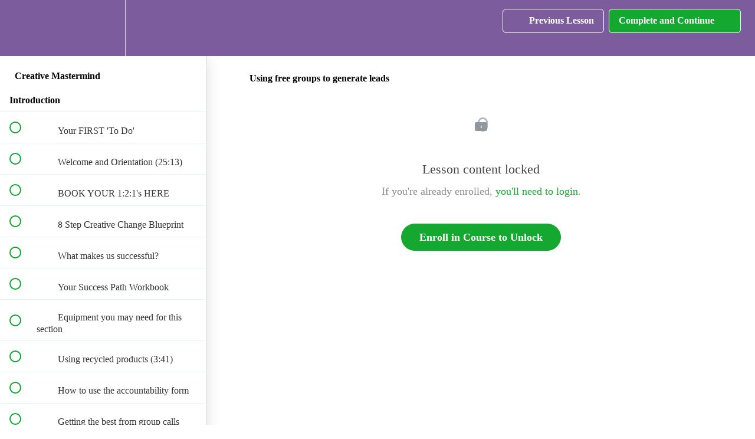

--- FILE ---
content_type: text/html; charset=utf-8
request_url: https://mandy-nicholson-s-school.teachable.com/courses/744693/lectures/17584666
body_size: 37485
content:
<!DOCTYPE html>
<html>
  <head>
    <script src="https://releases.transloadit.com/uppy/v4.18.0/uppy.min.js"></script><link rel="stylesheet" href="https://releases.transloadit.com/uppy/v4.18.0/uppy.min.css" />
    <link href='https://static-media.hotmart.com/pu2m5S7uNabTXQaNb4AtHGZ4gik=/32x32/https://uploads.teachablecdn.com/attachments/vkCcQbyYQvK5EcPjPZhF_MN_in+circle_logo_72dpi_transparent.png' rel='icon' type='image/png'>

<link href='https://static-media.hotmart.com/ZcoQJ34cjUaswtZ-hHcPDXCMv70=/72x72/https://uploads.teachablecdn.com/attachments/vkCcQbyYQvK5EcPjPZhF_MN_in+circle_logo_72dpi_transparent.png' rel='apple-touch-icon' type='image/png'>

<link href='https://static-media.hotmart.com/yZrhzQMOJuq8w3xTVMfLeEc8nLY=/144x144/https://uploads.teachablecdn.com/attachments/vkCcQbyYQvK5EcPjPZhF_MN_in+circle_logo_72dpi_transparent.png' rel='apple-touch-icon' type='image/png'>

<link href='https://static-media.hotmart.com/7hr9LnHPG7N5wl8RZ7T9QHBtNC4=/320x345/https://uploads.teachablecdn.com/attachments/bVfx8lHiTSp6Z5PTCMLa_Mandy+Nicholson.png' rel='apple-touch-startup-image' type='image/png'>

<link href='https://static-media.hotmart.com/Qk4byvAT5DmLg2jgvcYQREHCumk=/640x690/https://uploads.teachablecdn.com/attachments/bVfx8lHiTSp6Z5PTCMLa_Mandy+Nicholson.png' rel='apple-touch-startup-image' type='image/png'>

<meta name='apple-mobile-web-app-capable' content='yes' />
<meta charset="UTF-8">
<meta name="csrf-param" content="authenticity_token" />
<meta name="csrf-token" content="Tj4U5svE9RQS8XTVJoH29N9sUqLaLI6fbAo7zrrYrD1DQujpHx-9bIS4FQIZ2iB-2jyTHIxJ8YmRmqyGZY1e_Q" />
<link rel="stylesheet" href="https://fedora.teachablecdn.com/assets/bootstrap-748e653be2be27c8e709ced95eab64a05c870fcc9544b56e33dfe1a9a539317d.css" data-turbolinks-track="true" /><link href="https://teachable-themeable.learning.teachable.com/themecss/production/base.css?_=c56959d8ddeb&amp;brand_course_heading=%230a0909&amp;brand_heading=%230a010a&amp;brand_homepage_heading=%23080707&amp;brand_navbar_fixed_text=%23ffffff&amp;brand_navbar_text=%23ffffff&amp;brand_primary=%237D5C9D&amp;brand_secondary=%2314A830&amp;brand_text=%23181919&amp;font=Lato&amp;logged_out_homepage_background_image_overlay=0.12&amp;logged_out_homepage_background_image_url=https%3A%2F%2Fuploads.teachablecdn.com%2Fattachments%2FbVfx8lHiTSp6Z5PTCMLa_Mandy%2BNicholson.png" rel="stylesheet" data-turbolinks-track="true"></link>
<title>Using free groups to generate leads | Mandy Nicholson</title>
<meta name="description" content="12 months to change your business and your life!">
<link rel="canonical" href="https://mandy-nicholson-s-school.teachable.com/courses/744693/lectures/17584666">
<meta property="og:description" content="12 months to change your business and your life!">
<meta property="og:image" content="https://uploads.teachablecdn.com/attachments/aivZBfpLT3uWesKHrTjY_Vision+Board+%26+Goal+Setting.png">
<meta property="og:title" content="Using free groups to generate leads">
<meta property="og:type" content="website">
<meta property="og:url" content="https://mandy-nicholson-s-school.teachable.com/courses/744693/lectures/17584666">
<meta name="brand_video_player_color" content="#7D5C9D">
<meta name="site_title" content="Mandy Nicholson">
<style></style>
<script src='//fast.wistia.com/assets/external/E-v1.js'></script>
<script
  src='https://www.recaptcha.net/recaptcha/api.js'
  async
  defer></script>



      <meta name="asset_host" content="https://fedora.teachablecdn.com">
     <script>
  (function () {
    const origCreateElement = Document.prototype.createElement;
    Document.prototype.createElement = function () {
      const el = origCreateElement.apply(this, arguments);
      if (arguments[0].toLowerCase() === "video") {
        const observer = new MutationObserver(() => {
          if (
            el.src &&
            el.src.startsWith("data:video") &&
            el.autoplay &&
            el.style.display === "none"
          ) {
            el.removeAttribute("autoplay");
            el.autoplay = false;
            el.style.display = "none";
            observer.disconnect();
          }
        });
        observer.observe(el, {
          attributes: true,
          attributeFilter: ["src", "autoplay", "style"],
        });
      }
      return el;
    };
  })();
</script>
<script src="https://fedora.teachablecdn.com/packs/student-globals--1463f1f1bdf1bb9a431c.js"></script><script src="https://fedora.teachablecdn.com/packs/student-legacy--38db0977d3748059802d.js"></script><script src="https://fedora.teachablecdn.com/packs/student--e4ea9b8f25228072afe8.js"></script>
<meta id='iris-url' data-iris-url=https://eventable.internal.teachable.com />
<script type="text/javascript">
  window.heap=window.heap||[],heap.load=function(e,t){window.heap.appid=e,window.heap.config=t=t||{};var r=document.createElement("script");r.type="text/javascript",r.async=!0,r.src="https://cdn.heapanalytics.com/js/heap-"+e+".js";var a=document.getElementsByTagName("script")[0];a.parentNode.insertBefore(r,a);for(var n=function(e){return function(){heap.push([e].concat(Array.prototype.slice.call(arguments,0)))}},p=["addEventProperties","addUserProperties","clearEventProperties","identify","resetIdentity","removeEventProperty","setEventProperties","track","unsetEventProperty"],o=0;o<p.length;o++)heap[p[o]]=n(p[o])},heap.load("318805607");
  window.heapShouldTrackUser = true;
</script>


<script type="text/javascript">
  var _user_id = ''; // Set to the user's ID, username, or email address, or '' if not yet known.
  var _session_id = '74e37491baaecc3f543525af07c4e773'; // Set to a unique session ID for the visitor's current browsing session.

  var _sift = window._sift = window._sift || [];
  _sift.push(['_setAccount', '2e541754ec']);
  _sift.push(['_setUserId', _user_id]);
  _sift.push(['_setSessionId', _session_id]);
  _sift.push(['_trackPageview']);

  (function() {
    function ls() {
      var e = document.createElement('script');
      e.src = 'https://cdn.sift.com/s.js';
      document.body.appendChild(e);
    }
    if (window.attachEvent) {
      window.attachEvent('onload', ls);
    } else {
      window.addEventListener('load', ls, false);
    }
  })();
</script>





<!-- Google tag (gtag.js) -->
<script async src="https://www.googletagmanager.com/gtag/js?id=G-SL8LSCXHSV"></script>
<script>
  window.dataLayer = window.dataLayer || [];
  function gtag(){dataLayer.push(arguments);}
  gtag('js', new Date());

  gtag('config', 'G-SL8LSCXHSV', {
    'user_id': '',
    'school_id': '477520',
    'school_domain': 'mandy-nicholson-s-school.teachable.com'
  });
</script>



<meta http-equiv="X-UA-Compatible" content="IE=edge">
<script type="text/javascript">window.NREUM||(NREUM={});NREUM.info={"beacon":"bam.nr-data.net","errorBeacon":"bam.nr-data.net","licenseKey":"NRBR-08e3a2ada38dc55a529","applicationID":"1065060701","transactionName":"dAxdTUFZXVQEQh0JAFQXRktWRR5LCV9F","queueTime":0,"applicationTime":240,"agent":""}</script>
<script type="text/javascript">(window.NREUM||(NREUM={})).init={privacy:{cookies_enabled:true},ajax:{deny_list:["bam.nr-data.net"]},feature_flags:["soft_nav"],distributed_tracing:{enabled:true}};(window.NREUM||(NREUM={})).loader_config={agentID:"1103368432",accountID:"4102727",trustKey:"27503",xpid:"UAcHU1FRDxABVFdXBwcHUVQA",licenseKey:"NRBR-08e3a2ada38dc55a529",applicationID:"1065060701",browserID:"1103368432"};;/*! For license information please see nr-loader-spa-1.308.0.min.js.LICENSE.txt */
(()=>{var e,t,r={384:(e,t,r)=>{"use strict";r.d(t,{NT:()=>a,US:()=>u,Zm:()=>o,bQ:()=>d,dV:()=>c,pV:()=>l});var n=r(6154),i=r(1863),s=r(1910);const a={beacon:"bam.nr-data.net",errorBeacon:"bam.nr-data.net"};function o(){return n.gm.NREUM||(n.gm.NREUM={}),void 0===n.gm.newrelic&&(n.gm.newrelic=n.gm.NREUM),n.gm.NREUM}function c(){let e=o();return e.o||(e.o={ST:n.gm.setTimeout,SI:n.gm.setImmediate||n.gm.setInterval,CT:n.gm.clearTimeout,XHR:n.gm.XMLHttpRequest,REQ:n.gm.Request,EV:n.gm.Event,PR:n.gm.Promise,MO:n.gm.MutationObserver,FETCH:n.gm.fetch,WS:n.gm.WebSocket},(0,s.i)(...Object.values(e.o))),e}function d(e,t){let r=o();r.initializedAgents??={},t.initializedAt={ms:(0,i.t)(),date:new Date},r.initializedAgents[e]=t}function u(e,t){o()[e]=t}function l(){return function(){let e=o();const t=e.info||{};e.info={beacon:a.beacon,errorBeacon:a.errorBeacon,...t}}(),function(){let e=o();const t=e.init||{};e.init={...t}}(),c(),function(){let e=o();const t=e.loader_config||{};e.loader_config={...t}}(),o()}},782:(e,t,r)=>{"use strict";r.d(t,{T:()=>n});const n=r(860).K7.pageViewTiming},860:(e,t,r)=>{"use strict";r.d(t,{$J:()=>u,K7:()=>c,P3:()=>d,XX:()=>i,Yy:()=>o,df:()=>s,qY:()=>n,v4:()=>a});const n="events",i="jserrors",s="browser/blobs",a="rum",o="browser/logs",c={ajax:"ajax",genericEvents:"generic_events",jserrors:i,logging:"logging",metrics:"metrics",pageAction:"page_action",pageViewEvent:"page_view_event",pageViewTiming:"page_view_timing",sessionReplay:"session_replay",sessionTrace:"session_trace",softNav:"soft_navigations",spa:"spa"},d={[c.pageViewEvent]:1,[c.pageViewTiming]:2,[c.metrics]:3,[c.jserrors]:4,[c.spa]:5,[c.ajax]:6,[c.sessionTrace]:7,[c.softNav]:8,[c.sessionReplay]:9,[c.logging]:10,[c.genericEvents]:11},u={[c.pageViewEvent]:a,[c.pageViewTiming]:n,[c.ajax]:n,[c.spa]:n,[c.softNav]:n,[c.metrics]:i,[c.jserrors]:i,[c.sessionTrace]:s,[c.sessionReplay]:s,[c.logging]:o,[c.genericEvents]:"ins"}},944:(e,t,r)=>{"use strict";r.d(t,{R:()=>i});var n=r(3241);function i(e,t){"function"==typeof console.debug&&(console.debug("New Relic Warning: https://github.com/newrelic/newrelic-browser-agent/blob/main/docs/warning-codes.md#".concat(e),t),(0,n.W)({agentIdentifier:null,drained:null,type:"data",name:"warn",feature:"warn",data:{code:e,secondary:t}}))}},993:(e,t,r)=>{"use strict";r.d(t,{A$:()=>s,ET:()=>a,TZ:()=>o,p_:()=>i});var n=r(860);const i={ERROR:"ERROR",WARN:"WARN",INFO:"INFO",DEBUG:"DEBUG",TRACE:"TRACE"},s={OFF:0,ERROR:1,WARN:2,INFO:3,DEBUG:4,TRACE:5},a="log",o=n.K7.logging},1541:(e,t,r)=>{"use strict";r.d(t,{U:()=>i,f:()=>n});const n={MFE:"MFE",BA:"BA"};function i(e,t){if(2!==t?.harvestEndpointVersion)return{};const r=t.agentRef.runtime.appMetadata.agents[0].entityGuid;return e?{"source.id":e.id,"source.name":e.name,"source.type":e.type,"parent.id":e.parent?.id||r,"parent.type":e.parent?.type||n.BA}:{"entity.guid":r,appId:t.agentRef.info.applicationID}}},1687:(e,t,r)=>{"use strict";r.d(t,{Ak:()=>d,Ze:()=>h,x3:()=>u});var n=r(3241),i=r(7836),s=r(3606),a=r(860),o=r(2646);const c={};function d(e,t){const r={staged:!1,priority:a.P3[t]||0};l(e),c[e].get(t)||c[e].set(t,r)}function u(e,t){e&&c[e]&&(c[e].get(t)&&c[e].delete(t),p(e,t,!1),c[e].size&&f(e))}function l(e){if(!e)throw new Error("agentIdentifier required");c[e]||(c[e]=new Map)}function h(e="",t="feature",r=!1){if(l(e),!e||!c[e].get(t)||r)return p(e,t);c[e].get(t).staged=!0,f(e)}function f(e){const t=Array.from(c[e]);t.every(([e,t])=>t.staged)&&(t.sort((e,t)=>e[1].priority-t[1].priority),t.forEach(([t])=>{c[e].delete(t),p(e,t)}))}function p(e,t,r=!0){const a=e?i.ee.get(e):i.ee,c=s.i.handlers;if(!a.aborted&&a.backlog&&c){if((0,n.W)({agentIdentifier:e,type:"lifecycle",name:"drain",feature:t}),r){const e=a.backlog[t],r=c[t];if(r){for(let t=0;e&&t<e.length;++t)g(e[t],r);Object.entries(r).forEach(([e,t])=>{Object.values(t||{}).forEach(t=>{t[0]?.on&&t[0]?.context()instanceof o.y&&t[0].on(e,t[1])})})}}a.isolatedBacklog||delete c[t],a.backlog[t]=null,a.emit("drain-"+t,[])}}function g(e,t){var r=e[1];Object.values(t[r]||{}).forEach(t=>{var r=e[0];if(t[0]===r){var n=t[1],i=e[3],s=e[2];n.apply(i,s)}})}},1738:(e,t,r)=>{"use strict";r.d(t,{U:()=>f,Y:()=>h});var n=r(3241),i=r(9908),s=r(1863),a=r(944),o=r(5701),c=r(3969),d=r(8362),u=r(860),l=r(4261);function h(e,t,r,s){const h=s||r;!h||h[e]&&h[e]!==d.d.prototype[e]||(h[e]=function(){(0,i.p)(c.xV,["API/"+e+"/called"],void 0,u.K7.metrics,r.ee),(0,n.W)({agentIdentifier:r.agentIdentifier,drained:!!o.B?.[r.agentIdentifier],type:"data",name:"api",feature:l.Pl+e,data:{}});try{return t.apply(this,arguments)}catch(e){(0,a.R)(23,e)}})}function f(e,t,r,n,a){const o=e.info;null===r?delete o.jsAttributes[t]:o.jsAttributes[t]=r,(a||null===r)&&(0,i.p)(l.Pl+n,[(0,s.t)(),t,r],void 0,"session",e.ee)}},1741:(e,t,r)=>{"use strict";r.d(t,{W:()=>s});var n=r(944),i=r(4261);class s{#e(e,...t){if(this[e]!==s.prototype[e])return this[e](...t);(0,n.R)(35,e)}addPageAction(e,t){return this.#e(i.hG,e,t)}register(e){return this.#e(i.eY,e)}recordCustomEvent(e,t){return this.#e(i.fF,e,t)}setPageViewName(e,t){return this.#e(i.Fw,e,t)}setCustomAttribute(e,t,r){return this.#e(i.cD,e,t,r)}noticeError(e,t){return this.#e(i.o5,e,t)}setUserId(e,t=!1){return this.#e(i.Dl,e,t)}setApplicationVersion(e){return this.#e(i.nb,e)}setErrorHandler(e){return this.#e(i.bt,e)}addRelease(e,t){return this.#e(i.k6,e,t)}log(e,t){return this.#e(i.$9,e,t)}start(){return this.#e(i.d3)}finished(e){return this.#e(i.BL,e)}recordReplay(){return this.#e(i.CH)}pauseReplay(){return this.#e(i.Tb)}addToTrace(e){return this.#e(i.U2,e)}setCurrentRouteName(e){return this.#e(i.PA,e)}interaction(e){return this.#e(i.dT,e)}wrapLogger(e,t,r){return this.#e(i.Wb,e,t,r)}measure(e,t){return this.#e(i.V1,e,t)}consent(e){return this.#e(i.Pv,e)}}},1863:(e,t,r)=>{"use strict";function n(){return Math.floor(performance.now())}r.d(t,{t:()=>n})},1910:(e,t,r)=>{"use strict";r.d(t,{i:()=>s});var n=r(944);const i=new Map;function s(...e){return e.every(e=>{if(i.has(e))return i.get(e);const t="function"==typeof e?e.toString():"",r=t.includes("[native code]"),s=t.includes("nrWrapper");return r||s||(0,n.R)(64,e?.name||t),i.set(e,r),r})}},2555:(e,t,r)=>{"use strict";r.d(t,{D:()=>o,f:()=>a});var n=r(384),i=r(8122);const s={beacon:n.NT.beacon,errorBeacon:n.NT.errorBeacon,licenseKey:void 0,applicationID:void 0,sa:void 0,queueTime:void 0,applicationTime:void 0,ttGuid:void 0,user:void 0,account:void 0,product:void 0,extra:void 0,jsAttributes:{},userAttributes:void 0,atts:void 0,transactionName:void 0,tNamePlain:void 0};function a(e){try{return!!e.licenseKey&&!!e.errorBeacon&&!!e.applicationID}catch(e){return!1}}const o=e=>(0,i.a)(e,s)},2614:(e,t,r)=>{"use strict";r.d(t,{BB:()=>a,H3:()=>n,g:()=>d,iL:()=>c,tS:()=>o,uh:()=>i,wk:()=>s});const n="NRBA",i="SESSION",s=144e5,a=18e5,o={STARTED:"session-started",PAUSE:"session-pause",RESET:"session-reset",RESUME:"session-resume",UPDATE:"session-update"},c={SAME_TAB:"same-tab",CROSS_TAB:"cross-tab"},d={OFF:0,FULL:1,ERROR:2}},2646:(e,t,r)=>{"use strict";r.d(t,{y:()=>n});class n{constructor(e){this.contextId=e}}},2843:(e,t,r)=>{"use strict";r.d(t,{G:()=>s,u:()=>i});var n=r(3878);function i(e,t=!1,r,i){(0,n.DD)("visibilitychange",function(){if(t)return void("hidden"===document.visibilityState&&e());e(document.visibilityState)},r,i)}function s(e,t,r){(0,n.sp)("pagehide",e,t,r)}},3241:(e,t,r)=>{"use strict";r.d(t,{W:()=>s});var n=r(6154);const i="newrelic";function s(e={}){try{n.gm.dispatchEvent(new CustomEvent(i,{detail:e}))}catch(e){}}},3304:(e,t,r)=>{"use strict";r.d(t,{A:()=>s});var n=r(7836);const i=()=>{const e=new WeakSet;return(t,r)=>{if("object"==typeof r&&null!==r){if(e.has(r))return;e.add(r)}return r}};function s(e){try{return JSON.stringify(e,i())??""}catch(e){try{n.ee.emit("internal-error",[e])}catch(e){}return""}}},3333:(e,t,r)=>{"use strict";r.d(t,{$v:()=>u,TZ:()=>n,Xh:()=>c,Zp:()=>i,kd:()=>d,mq:()=>o,nf:()=>a,qN:()=>s});const n=r(860).K7.genericEvents,i=["auxclick","click","copy","keydown","paste","scrollend"],s=["focus","blur"],a=4,o=1e3,c=2e3,d=["PageAction","UserAction","BrowserPerformance"],u={RESOURCES:"experimental.resources",REGISTER:"register"}},3434:(e,t,r)=>{"use strict";r.d(t,{Jt:()=>s,YM:()=>d});var n=r(7836),i=r(5607);const s="nr@original:".concat(i.W),a=50;var o=Object.prototype.hasOwnProperty,c=!1;function d(e,t){return e||(e=n.ee),r.inPlace=function(e,t,n,i,s){n||(n="");const a="-"===n.charAt(0);for(let o=0;o<t.length;o++){const c=t[o],d=e[c];l(d)||(e[c]=r(d,a?c+n:n,i,c,s))}},r.flag=s,r;function r(t,r,n,c,d){return l(t)?t:(r||(r=""),nrWrapper[s]=t,function(e,t,r){if(Object.defineProperty&&Object.keys)try{return Object.keys(e).forEach(function(r){Object.defineProperty(t,r,{get:function(){return e[r]},set:function(t){return e[r]=t,t}})}),t}catch(e){u([e],r)}for(var n in e)o.call(e,n)&&(t[n]=e[n])}(t,nrWrapper,e),nrWrapper);function nrWrapper(){var s,o,l,h;let f;try{o=this,s=[...arguments],l="function"==typeof n?n(s,o):n||{}}catch(t){u([t,"",[s,o,c],l],e)}i(r+"start",[s,o,c],l,d);const p=performance.now();let g;try{return h=t.apply(o,s),g=performance.now(),h}catch(e){throw g=performance.now(),i(r+"err",[s,o,e],l,d),f=e,f}finally{const e=g-p,t={start:p,end:g,duration:e,isLongTask:e>=a,methodName:c,thrownError:f};t.isLongTask&&i("long-task",[t,o],l,d),i(r+"end",[s,o,h],l,d)}}}function i(r,n,i,s){if(!c||t){var a=c;c=!0;try{e.emit(r,n,i,t,s)}catch(t){u([t,r,n,i],e)}c=a}}}function u(e,t){t||(t=n.ee);try{t.emit("internal-error",e)}catch(e){}}function l(e){return!(e&&"function"==typeof e&&e.apply&&!e[s])}},3606:(e,t,r)=>{"use strict";r.d(t,{i:()=>s});var n=r(9908);s.on=a;var i=s.handlers={};function s(e,t,r,s){a(s||n.d,i,e,t,r)}function a(e,t,r,i,s){s||(s="feature"),e||(e=n.d);var a=t[s]=t[s]||{};(a[r]=a[r]||[]).push([e,i])}},3738:(e,t,r)=>{"use strict";r.d(t,{He:()=>i,Kp:()=>o,Lc:()=>d,Rz:()=>u,TZ:()=>n,bD:()=>s,d3:()=>a,jx:()=>l,sl:()=>h,uP:()=>c});const n=r(860).K7.sessionTrace,i="bstResource",s="resource",a="-start",o="-end",c="fn"+a,d="fn"+o,u="pushState",l=1e3,h=3e4},3785:(e,t,r)=>{"use strict";r.d(t,{R:()=>c,b:()=>d});var n=r(9908),i=r(1863),s=r(860),a=r(3969),o=r(993);function c(e,t,r={},c=o.p_.INFO,d=!0,u,l=(0,i.t)()){(0,n.p)(a.xV,["API/logging/".concat(c.toLowerCase(),"/called")],void 0,s.K7.metrics,e),(0,n.p)(o.ET,[l,t,r,c,d,u],void 0,s.K7.logging,e)}function d(e){return"string"==typeof e&&Object.values(o.p_).some(t=>t===e.toUpperCase().trim())}},3878:(e,t,r)=>{"use strict";function n(e,t){return{capture:e,passive:!1,signal:t}}function i(e,t,r=!1,i){window.addEventListener(e,t,n(r,i))}function s(e,t,r=!1,i){document.addEventListener(e,t,n(r,i))}r.d(t,{DD:()=>s,jT:()=>n,sp:()=>i})},3962:(e,t,r)=>{"use strict";r.d(t,{AM:()=>a,O2:()=>l,OV:()=>s,Qu:()=>h,TZ:()=>c,ih:()=>f,pP:()=>o,t1:()=>u,tC:()=>i,wD:()=>d});var n=r(860);const i=["click","keydown","submit"],s="popstate",a="api",o="initialPageLoad",c=n.K7.softNav,d=5e3,u=500,l={INITIAL_PAGE_LOAD:"",ROUTE_CHANGE:1,UNSPECIFIED:2},h={INTERACTION:1,AJAX:2,CUSTOM_END:3,CUSTOM_TRACER:4},f={IP:"in progress",PF:"pending finish",FIN:"finished",CAN:"cancelled"}},3969:(e,t,r)=>{"use strict";r.d(t,{TZ:()=>n,XG:()=>o,rs:()=>i,xV:()=>a,z_:()=>s});const n=r(860).K7.metrics,i="sm",s="cm",a="storeSupportabilityMetrics",o="storeEventMetrics"},4234:(e,t,r)=>{"use strict";r.d(t,{W:()=>s});var n=r(7836),i=r(1687);class s{constructor(e,t){this.agentIdentifier=e,this.ee=n.ee.get(e),this.featureName=t,this.blocked=!1}deregisterDrain(){(0,i.x3)(this.agentIdentifier,this.featureName)}}},4261:(e,t,r)=>{"use strict";r.d(t,{$9:()=>u,BL:()=>c,CH:()=>p,Dl:()=>R,Fw:()=>w,PA:()=>v,Pl:()=>n,Pv:()=>A,Tb:()=>h,U2:()=>a,V1:()=>E,Wb:()=>T,bt:()=>y,cD:()=>b,d3:()=>x,dT:()=>d,eY:()=>g,fF:()=>f,hG:()=>s,hw:()=>i,k6:()=>o,nb:()=>m,o5:()=>l});const n="api-",i=n+"ixn-",s="addPageAction",a="addToTrace",o="addRelease",c="finished",d="interaction",u="log",l="noticeError",h="pauseReplay",f="recordCustomEvent",p="recordReplay",g="register",m="setApplicationVersion",v="setCurrentRouteName",b="setCustomAttribute",y="setErrorHandler",w="setPageViewName",R="setUserId",x="start",T="wrapLogger",E="measure",A="consent"},5205:(e,t,r)=>{"use strict";r.d(t,{j:()=>S});var n=r(384),i=r(1741);var s=r(2555),a=r(3333);const o=e=>{if(!e||"string"!=typeof e)return!1;try{document.createDocumentFragment().querySelector(e)}catch{return!1}return!0};var c=r(2614),d=r(944),u=r(8122);const l="[data-nr-mask]",h=e=>(0,u.a)(e,(()=>{const e={feature_flags:[],experimental:{allow_registered_children:!1,resources:!1},mask_selector:"*",block_selector:"[data-nr-block]",mask_input_options:{color:!1,date:!1,"datetime-local":!1,email:!1,month:!1,number:!1,range:!1,search:!1,tel:!1,text:!1,time:!1,url:!1,week:!1,textarea:!1,select:!1,password:!0}};return{ajax:{deny_list:void 0,block_internal:!0,enabled:!0,autoStart:!0},api:{get allow_registered_children(){return e.feature_flags.includes(a.$v.REGISTER)||e.experimental.allow_registered_children},set allow_registered_children(t){e.experimental.allow_registered_children=t},duplicate_registered_data:!1},browser_consent_mode:{enabled:!1},distributed_tracing:{enabled:void 0,exclude_newrelic_header:void 0,cors_use_newrelic_header:void 0,cors_use_tracecontext_headers:void 0,allowed_origins:void 0},get feature_flags(){return e.feature_flags},set feature_flags(t){e.feature_flags=t},generic_events:{enabled:!0,autoStart:!0},harvest:{interval:30},jserrors:{enabled:!0,autoStart:!0},logging:{enabled:!0,autoStart:!0},metrics:{enabled:!0,autoStart:!0},obfuscate:void 0,page_action:{enabled:!0},page_view_event:{enabled:!0,autoStart:!0},page_view_timing:{enabled:!0,autoStart:!0},performance:{capture_marks:!1,capture_measures:!1,capture_detail:!0,resources:{get enabled(){return e.feature_flags.includes(a.$v.RESOURCES)||e.experimental.resources},set enabled(t){e.experimental.resources=t},asset_types:[],first_party_domains:[],ignore_newrelic:!0}},privacy:{cookies_enabled:!0},proxy:{assets:void 0,beacon:void 0},session:{expiresMs:c.wk,inactiveMs:c.BB},session_replay:{autoStart:!0,enabled:!1,preload:!1,sampling_rate:10,error_sampling_rate:100,collect_fonts:!1,inline_images:!1,fix_stylesheets:!0,mask_all_inputs:!0,get mask_text_selector(){return e.mask_selector},set mask_text_selector(t){o(t)?e.mask_selector="".concat(t,",").concat(l):""===t||null===t?e.mask_selector=l:(0,d.R)(5,t)},get block_class(){return"nr-block"},get ignore_class(){return"nr-ignore"},get mask_text_class(){return"nr-mask"},get block_selector(){return e.block_selector},set block_selector(t){o(t)?e.block_selector+=",".concat(t):""!==t&&(0,d.R)(6,t)},get mask_input_options(){return e.mask_input_options},set mask_input_options(t){t&&"object"==typeof t?e.mask_input_options={...t,password:!0}:(0,d.R)(7,t)}},session_trace:{enabled:!0,autoStart:!0},soft_navigations:{enabled:!0,autoStart:!0},spa:{enabled:!0,autoStart:!0},ssl:void 0,user_actions:{enabled:!0,elementAttributes:["id","className","tagName","type"]}}})());var f=r(6154),p=r(9324);let g=0;const m={buildEnv:p.F3,distMethod:p.Xs,version:p.xv,originTime:f.WN},v={consented:!1},b={appMetadata:{},get consented(){return this.session?.state?.consent||v.consented},set consented(e){v.consented=e},customTransaction:void 0,denyList:void 0,disabled:!1,harvester:void 0,isolatedBacklog:!1,isRecording:!1,loaderType:void 0,maxBytes:3e4,obfuscator:void 0,onerror:void 0,ptid:void 0,releaseIds:{},session:void 0,timeKeeper:void 0,registeredEntities:[],jsAttributesMetadata:{bytes:0},get harvestCount(){return++g}},y=e=>{const t=(0,u.a)(e,b),r=Object.keys(m).reduce((e,t)=>(e[t]={value:m[t],writable:!1,configurable:!0,enumerable:!0},e),{});return Object.defineProperties(t,r)};var w=r(5701);const R=e=>{const t=e.startsWith("http");e+="/",r.p=t?e:"https://"+e};var x=r(7836),T=r(3241);const E={accountID:void 0,trustKey:void 0,agentID:void 0,licenseKey:void 0,applicationID:void 0,xpid:void 0},A=e=>(0,u.a)(e,E),_=new Set;function S(e,t={},r,a){let{init:o,info:c,loader_config:d,runtime:u={},exposed:l=!0}=t;if(!c){const e=(0,n.pV)();o=e.init,c=e.info,d=e.loader_config}e.init=h(o||{}),e.loader_config=A(d||{}),c.jsAttributes??={},f.bv&&(c.jsAttributes.isWorker=!0),e.info=(0,s.D)(c);const p=e.init,g=[c.beacon,c.errorBeacon];_.has(e.agentIdentifier)||(p.proxy.assets&&(R(p.proxy.assets),g.push(p.proxy.assets)),p.proxy.beacon&&g.push(p.proxy.beacon),e.beacons=[...g],function(e){const t=(0,n.pV)();Object.getOwnPropertyNames(i.W.prototype).forEach(r=>{const n=i.W.prototype[r];if("function"!=typeof n||"constructor"===n)return;let s=t[r];e[r]&&!1!==e.exposed&&"micro-agent"!==e.runtime?.loaderType&&(t[r]=(...t)=>{const n=e[r](...t);return s?s(...t):n})})}(e),(0,n.US)("activatedFeatures",w.B)),u.denyList=[...p.ajax.deny_list||[],...p.ajax.block_internal?g:[]],u.ptid=e.agentIdentifier,u.loaderType=r,e.runtime=y(u),_.has(e.agentIdentifier)||(e.ee=x.ee.get(e.agentIdentifier),e.exposed=l,(0,T.W)({agentIdentifier:e.agentIdentifier,drained:!!w.B?.[e.agentIdentifier],type:"lifecycle",name:"initialize",feature:void 0,data:e.config})),_.add(e.agentIdentifier)}},5270:(e,t,r)=>{"use strict";r.d(t,{Aw:()=>a,SR:()=>s,rF:()=>o});var n=r(384),i=r(7767);function s(e){return!!(0,n.dV)().o.MO&&(0,i.V)(e)&&!0===e?.session_trace.enabled}function a(e){return!0===e?.session_replay.preload&&s(e)}function o(e,t){try{if("string"==typeof t?.type){if("password"===t.type.toLowerCase())return"*".repeat(e?.length||0);if(void 0!==t?.dataset?.nrUnmask||t?.classList?.contains("nr-unmask"))return e}}catch(e){}return"string"==typeof e?e.replace(/[\S]/g,"*"):"*".repeat(e?.length||0)}},5289:(e,t,r)=>{"use strict";r.d(t,{GG:()=>a,Qr:()=>c,sB:()=>o});var n=r(3878),i=r(6389);function s(){return"undefined"==typeof document||"complete"===document.readyState}function a(e,t){if(s())return e();const r=(0,i.J)(e),a=setInterval(()=>{s()&&(clearInterval(a),r())},500);(0,n.sp)("load",r,t)}function o(e){if(s())return e();(0,n.DD)("DOMContentLoaded",e)}function c(e){if(s())return e();(0,n.sp)("popstate",e)}},5607:(e,t,r)=>{"use strict";r.d(t,{W:()=>n});const n=(0,r(9566).bz)()},5701:(e,t,r)=>{"use strict";r.d(t,{B:()=>s,t:()=>a});var n=r(3241);const i=new Set,s={};function a(e,t){const r=t.agentIdentifier;s[r]??={},e&&"object"==typeof e&&(i.has(r)||(t.ee.emit("rumresp",[e]),s[r]=e,i.add(r),(0,n.W)({agentIdentifier:r,loaded:!0,drained:!0,type:"lifecycle",name:"load",feature:void 0,data:e})))}},6154:(e,t,r)=>{"use strict";r.d(t,{OF:()=>d,RI:()=>i,WN:()=>h,bv:()=>s,eN:()=>f,gm:()=>a,lR:()=>l,m:()=>c,mw:()=>o,sb:()=>u});var n=r(1863);const i="undefined"!=typeof window&&!!window.document,s="undefined"!=typeof WorkerGlobalScope&&("undefined"!=typeof self&&self instanceof WorkerGlobalScope&&self.navigator instanceof WorkerNavigator||"undefined"!=typeof globalThis&&globalThis instanceof WorkerGlobalScope&&globalThis.navigator instanceof WorkerNavigator),a=i?window:"undefined"!=typeof WorkerGlobalScope&&("undefined"!=typeof self&&self instanceof WorkerGlobalScope&&self||"undefined"!=typeof globalThis&&globalThis instanceof WorkerGlobalScope&&globalThis),o=Boolean("hidden"===a?.document?.visibilityState),c=""+a?.location,d=/iPad|iPhone|iPod/.test(a.navigator?.userAgent),u=d&&"undefined"==typeof SharedWorker,l=(()=>{const e=a.navigator?.userAgent?.match(/Firefox[/\s](\d+\.\d+)/);return Array.isArray(e)&&e.length>=2?+e[1]:0})(),h=Date.now()-(0,n.t)(),f=()=>"undefined"!=typeof PerformanceNavigationTiming&&a?.performance?.getEntriesByType("navigation")?.[0]?.responseStart},6344:(e,t,r)=>{"use strict";r.d(t,{BB:()=>u,Qb:()=>l,TZ:()=>i,Ug:()=>a,Vh:()=>s,_s:()=>o,bc:()=>d,yP:()=>c});var n=r(2614);const i=r(860).K7.sessionReplay,s="errorDuringReplay",a=.12,o={DomContentLoaded:0,Load:1,FullSnapshot:2,IncrementalSnapshot:3,Meta:4,Custom:5},c={[n.g.ERROR]:15e3,[n.g.FULL]:3e5,[n.g.OFF]:0},d={RESET:{message:"Session was reset",sm:"Reset"},IMPORT:{message:"Recorder failed to import",sm:"Import"},TOO_MANY:{message:"429: Too Many Requests",sm:"Too-Many"},TOO_BIG:{message:"Payload was too large",sm:"Too-Big"},CROSS_TAB:{message:"Session Entity was set to OFF on another tab",sm:"Cross-Tab"},ENTITLEMENTS:{message:"Session Replay is not allowed and will not be started",sm:"Entitlement"}},u=5e3,l={API:"api",RESUME:"resume",SWITCH_TO_FULL:"switchToFull",INITIALIZE:"initialize",PRELOAD:"preload"}},6389:(e,t,r)=>{"use strict";function n(e,t=500,r={}){const n=r?.leading||!1;let i;return(...r)=>{n&&void 0===i&&(e.apply(this,r),i=setTimeout(()=>{i=clearTimeout(i)},t)),n||(clearTimeout(i),i=setTimeout(()=>{e.apply(this,r)},t))}}function i(e){let t=!1;return(...r)=>{t||(t=!0,e.apply(this,r))}}r.d(t,{J:()=>i,s:()=>n})},6630:(e,t,r)=>{"use strict";r.d(t,{T:()=>n});const n=r(860).K7.pageViewEvent},6774:(e,t,r)=>{"use strict";r.d(t,{T:()=>n});const n=r(860).K7.jserrors},7295:(e,t,r)=>{"use strict";r.d(t,{Xv:()=>a,gX:()=>i,iW:()=>s});var n=[];function i(e){if(!e||s(e))return!1;if(0===n.length)return!0;if("*"===n[0].hostname)return!1;for(var t=0;t<n.length;t++){var r=n[t];if(r.hostname.test(e.hostname)&&r.pathname.test(e.pathname))return!1}return!0}function s(e){return void 0===e.hostname}function a(e){if(n=[],e&&e.length)for(var t=0;t<e.length;t++){let r=e[t];if(!r)continue;if("*"===r)return void(n=[{hostname:"*"}]);0===r.indexOf("http://")?r=r.substring(7):0===r.indexOf("https://")&&(r=r.substring(8));const i=r.indexOf("/");let s,a;i>0?(s=r.substring(0,i),a=r.substring(i)):(s=r,a="*");let[c]=s.split(":");n.push({hostname:o(c),pathname:o(a,!0)})}}function o(e,t=!1){const r=e.replace(/[.+?^${}()|[\]\\]/g,e=>"\\"+e).replace(/\*/g,".*?");return new RegExp((t?"^":"")+r+"$")}},7485:(e,t,r)=>{"use strict";r.d(t,{D:()=>i});var n=r(6154);function i(e){if(0===(e||"").indexOf("data:"))return{protocol:"data"};try{const t=new URL(e,location.href),r={port:t.port,hostname:t.hostname,pathname:t.pathname,search:t.search,protocol:t.protocol.slice(0,t.protocol.indexOf(":")),sameOrigin:t.protocol===n.gm?.location?.protocol&&t.host===n.gm?.location?.host};return r.port&&""!==r.port||("http:"===t.protocol&&(r.port="80"),"https:"===t.protocol&&(r.port="443")),r.pathname&&""!==r.pathname?r.pathname.startsWith("/")||(r.pathname="/".concat(r.pathname)):r.pathname="/",r}catch(e){return{}}}},7699:(e,t,r)=>{"use strict";r.d(t,{It:()=>s,KC:()=>o,No:()=>i,qh:()=>a});var n=r(860);const i=16e3,s=1e6,a="SESSION_ERROR",o={[n.K7.logging]:!0,[n.K7.genericEvents]:!1,[n.K7.jserrors]:!1,[n.K7.ajax]:!1}},7767:(e,t,r)=>{"use strict";r.d(t,{V:()=>i});var n=r(6154);const i=e=>n.RI&&!0===e?.privacy.cookies_enabled},7836:(e,t,r)=>{"use strict";r.d(t,{P:()=>o,ee:()=>c});var n=r(384),i=r(8990),s=r(2646),a=r(5607);const o="nr@context:".concat(a.W),c=function e(t,r){var n={},a={},u={},l=!1;try{l=16===r.length&&d.initializedAgents?.[r]?.runtime.isolatedBacklog}catch(e){}var h={on:p,addEventListener:p,removeEventListener:function(e,t){var r=n[e];if(!r)return;for(var i=0;i<r.length;i++)r[i]===t&&r.splice(i,1)},emit:function(e,r,n,i,s){!1!==s&&(s=!0);if(c.aborted&&!i)return;t&&s&&t.emit(e,r,n);var o=f(n);g(e).forEach(e=>{e.apply(o,r)});var d=v()[a[e]];d&&d.push([h,e,r,o]);return o},get:m,listeners:g,context:f,buffer:function(e,t){const r=v();if(t=t||"feature",h.aborted)return;Object.entries(e||{}).forEach(([e,n])=>{a[n]=t,t in r||(r[t]=[])})},abort:function(){h._aborted=!0,Object.keys(h.backlog).forEach(e=>{delete h.backlog[e]})},isBuffering:function(e){return!!v()[a[e]]},debugId:r,backlog:l?{}:t&&"object"==typeof t.backlog?t.backlog:{},isolatedBacklog:l};return Object.defineProperty(h,"aborted",{get:()=>{let e=h._aborted||!1;return e||(t&&(e=t.aborted),e)}}),h;function f(e){return e&&e instanceof s.y?e:e?(0,i.I)(e,o,()=>new s.y(o)):new s.y(o)}function p(e,t){n[e]=g(e).concat(t)}function g(e){return n[e]||[]}function m(t){return u[t]=u[t]||e(h,t)}function v(){return h.backlog}}(void 0,"globalEE"),d=(0,n.Zm)();d.ee||(d.ee=c)},8122:(e,t,r)=>{"use strict";r.d(t,{a:()=>i});var n=r(944);function i(e,t){try{if(!e||"object"!=typeof e)return(0,n.R)(3);if(!t||"object"!=typeof t)return(0,n.R)(4);const r=Object.create(Object.getPrototypeOf(t),Object.getOwnPropertyDescriptors(t)),s=0===Object.keys(r).length?e:r;for(let a in s)if(void 0!==e[a])try{if(null===e[a]){r[a]=null;continue}Array.isArray(e[a])&&Array.isArray(t[a])?r[a]=Array.from(new Set([...e[a],...t[a]])):"object"==typeof e[a]&&"object"==typeof t[a]?r[a]=i(e[a],t[a]):r[a]=e[a]}catch(e){r[a]||(0,n.R)(1,e)}return r}catch(e){(0,n.R)(2,e)}}},8139:(e,t,r)=>{"use strict";r.d(t,{u:()=>h});var n=r(7836),i=r(3434),s=r(8990),a=r(6154);const o={},c=a.gm.XMLHttpRequest,d="addEventListener",u="removeEventListener",l="nr@wrapped:".concat(n.P);function h(e){var t=function(e){return(e||n.ee).get("events")}(e);if(o[t.debugId]++)return t;o[t.debugId]=1;var r=(0,i.YM)(t,!0);function h(e){r.inPlace(e,[d,u],"-",p)}function p(e,t){return e[1]}return"getPrototypeOf"in Object&&(a.RI&&f(document,h),c&&f(c.prototype,h),f(a.gm,h)),t.on(d+"-start",function(e,t){var n=e[1];if(null!==n&&("function"==typeof n||"object"==typeof n)&&"newrelic"!==e[0]){var i=(0,s.I)(n,l,function(){var e={object:function(){if("function"!=typeof n.handleEvent)return;return n.handleEvent.apply(n,arguments)},function:n}[typeof n];return e?r(e,"fn-",null,e.name||"anonymous"):n});this.wrapped=e[1]=i}}),t.on(u+"-start",function(e){e[1]=this.wrapped||e[1]}),t}function f(e,t,...r){let n=e;for(;"object"==typeof n&&!Object.prototype.hasOwnProperty.call(n,d);)n=Object.getPrototypeOf(n);n&&t(n,...r)}},8362:(e,t,r)=>{"use strict";r.d(t,{d:()=>s});var n=r(9566),i=r(1741);class s extends i.W{agentIdentifier=(0,n.LA)(16)}},8374:(e,t,r)=>{r.nc=(()=>{try{return document?.currentScript?.nonce}catch(e){}return""})()},8990:(e,t,r)=>{"use strict";r.d(t,{I:()=>i});var n=Object.prototype.hasOwnProperty;function i(e,t,r){if(n.call(e,t))return e[t];var i=r();if(Object.defineProperty&&Object.keys)try{return Object.defineProperty(e,t,{value:i,writable:!0,enumerable:!1}),i}catch(e){}return e[t]=i,i}},9119:(e,t,r)=>{"use strict";r.d(t,{L:()=>s});var n=/([^?#]*)[^#]*(#[^?]*|$).*/,i=/([^?#]*)().*/;function s(e,t){return e?e.replace(t?n:i,"$1$2"):e}},9300:(e,t,r)=>{"use strict";r.d(t,{T:()=>n});const n=r(860).K7.ajax},9324:(e,t,r)=>{"use strict";r.d(t,{AJ:()=>a,F3:()=>i,Xs:()=>s,Yq:()=>o,xv:()=>n});const n="1.308.0",i="PROD",s="CDN",a="@newrelic/rrweb",o="1.0.1"},9566:(e,t,r)=>{"use strict";r.d(t,{LA:()=>o,ZF:()=>c,bz:()=>a,el:()=>d});var n=r(6154);const i="xxxxxxxx-xxxx-4xxx-yxxx-xxxxxxxxxxxx";function s(e,t){return e?15&e[t]:16*Math.random()|0}function a(){const e=n.gm?.crypto||n.gm?.msCrypto;let t,r=0;return e&&e.getRandomValues&&(t=e.getRandomValues(new Uint8Array(30))),i.split("").map(e=>"x"===e?s(t,r++).toString(16):"y"===e?(3&s()|8).toString(16):e).join("")}function o(e){const t=n.gm?.crypto||n.gm?.msCrypto;let r,i=0;t&&t.getRandomValues&&(r=t.getRandomValues(new Uint8Array(e)));const a=[];for(var o=0;o<e;o++)a.push(s(r,i++).toString(16));return a.join("")}function c(){return o(16)}function d(){return o(32)}},9908:(e,t,r)=>{"use strict";r.d(t,{d:()=>n,p:()=>i});var n=r(7836).ee.get("handle");function i(e,t,r,i,s){s?(s.buffer([e],i),s.emit(e,t,r)):(n.buffer([e],i),n.emit(e,t,r))}}},n={};function i(e){var t=n[e];if(void 0!==t)return t.exports;var s=n[e]={exports:{}};return r[e](s,s.exports,i),s.exports}i.m=r,i.d=(e,t)=>{for(var r in t)i.o(t,r)&&!i.o(e,r)&&Object.defineProperty(e,r,{enumerable:!0,get:t[r]})},i.f={},i.e=e=>Promise.all(Object.keys(i.f).reduce((t,r)=>(i.f[r](e,t),t),[])),i.u=e=>({212:"nr-spa-compressor",249:"nr-spa-recorder",478:"nr-spa"}[e]+"-1.308.0.min.js"),i.o=(e,t)=>Object.prototype.hasOwnProperty.call(e,t),e={},t="NRBA-1.308.0.PROD:",i.l=(r,n,s,a)=>{if(e[r])e[r].push(n);else{var o,c;if(void 0!==s)for(var d=document.getElementsByTagName("script"),u=0;u<d.length;u++){var l=d[u];if(l.getAttribute("src")==r||l.getAttribute("data-webpack")==t+s){o=l;break}}if(!o){c=!0;var h={478:"sha512-RSfSVnmHk59T/uIPbdSE0LPeqcEdF4/+XhfJdBuccH5rYMOEZDhFdtnh6X6nJk7hGpzHd9Ujhsy7lZEz/ORYCQ==",249:"sha512-ehJXhmntm85NSqW4MkhfQqmeKFulra3klDyY0OPDUE+sQ3GokHlPh1pmAzuNy//3j4ac6lzIbmXLvGQBMYmrkg==",212:"sha512-B9h4CR46ndKRgMBcK+j67uSR2RCnJfGefU+A7FrgR/k42ovXy5x/MAVFiSvFxuVeEk/pNLgvYGMp1cBSK/G6Fg=="};(o=document.createElement("script")).charset="utf-8",i.nc&&o.setAttribute("nonce",i.nc),o.setAttribute("data-webpack",t+s),o.src=r,0!==o.src.indexOf(window.location.origin+"/")&&(o.crossOrigin="anonymous"),h[a]&&(o.integrity=h[a])}e[r]=[n];var f=(t,n)=>{o.onerror=o.onload=null,clearTimeout(p);var i=e[r];if(delete e[r],o.parentNode&&o.parentNode.removeChild(o),i&&i.forEach(e=>e(n)),t)return t(n)},p=setTimeout(f.bind(null,void 0,{type:"timeout",target:o}),12e4);o.onerror=f.bind(null,o.onerror),o.onload=f.bind(null,o.onload),c&&document.head.appendChild(o)}},i.r=e=>{"undefined"!=typeof Symbol&&Symbol.toStringTag&&Object.defineProperty(e,Symbol.toStringTag,{value:"Module"}),Object.defineProperty(e,"__esModule",{value:!0})},i.p="https://js-agent.newrelic.com/",(()=>{var e={38:0,788:0};i.f.j=(t,r)=>{var n=i.o(e,t)?e[t]:void 0;if(0!==n)if(n)r.push(n[2]);else{var s=new Promise((r,i)=>n=e[t]=[r,i]);r.push(n[2]=s);var a=i.p+i.u(t),o=new Error;i.l(a,r=>{if(i.o(e,t)&&(0!==(n=e[t])&&(e[t]=void 0),n)){var s=r&&("load"===r.type?"missing":r.type),a=r&&r.target&&r.target.src;o.message="Loading chunk "+t+" failed: ("+s+": "+a+")",o.name="ChunkLoadError",o.type=s,o.request=a,n[1](o)}},"chunk-"+t,t)}};var t=(t,r)=>{var n,s,[a,o,c]=r,d=0;if(a.some(t=>0!==e[t])){for(n in o)i.o(o,n)&&(i.m[n]=o[n]);if(c)c(i)}for(t&&t(r);d<a.length;d++)s=a[d],i.o(e,s)&&e[s]&&e[s][0](),e[s]=0},r=self["webpackChunk:NRBA-1.308.0.PROD"]=self["webpackChunk:NRBA-1.308.0.PROD"]||[];r.forEach(t.bind(null,0)),r.push=t.bind(null,r.push.bind(r))})(),(()=>{"use strict";i(8374);var e=i(8362),t=i(860);const r=Object.values(t.K7);var n=i(5205);var s=i(9908),a=i(1863),o=i(4261),c=i(1738);var d=i(1687),u=i(4234),l=i(5289),h=i(6154),f=i(944),p=i(5270),g=i(7767),m=i(6389),v=i(7699);class b extends u.W{constructor(e,t){super(e.agentIdentifier,t),this.agentRef=e,this.abortHandler=void 0,this.featAggregate=void 0,this.loadedSuccessfully=void 0,this.onAggregateImported=new Promise(e=>{this.loadedSuccessfully=e}),this.deferred=Promise.resolve(),!1===e.init[this.featureName].autoStart?this.deferred=new Promise((t,r)=>{this.ee.on("manual-start-all",(0,m.J)(()=>{(0,d.Ak)(e.agentIdentifier,this.featureName),t()}))}):(0,d.Ak)(e.agentIdentifier,t)}importAggregator(e,t,r={}){if(this.featAggregate)return;const n=async()=>{let n;await this.deferred;try{if((0,g.V)(e.init)){const{setupAgentSession:t}=await i.e(478).then(i.bind(i,8766));n=t(e)}}catch(e){(0,f.R)(20,e),this.ee.emit("internal-error",[e]),(0,s.p)(v.qh,[e],void 0,this.featureName,this.ee)}try{if(!this.#t(this.featureName,n,e.init))return(0,d.Ze)(this.agentIdentifier,this.featureName),void this.loadedSuccessfully(!1);const{Aggregate:i}=await t();this.featAggregate=new i(e,r),e.runtime.harvester.initializedAggregates.push(this.featAggregate),this.loadedSuccessfully(!0)}catch(e){(0,f.R)(34,e),this.abortHandler?.(),(0,d.Ze)(this.agentIdentifier,this.featureName,!0),this.loadedSuccessfully(!1),this.ee&&this.ee.abort()}};h.RI?(0,l.GG)(()=>n(),!0):n()}#t(e,r,n){if(this.blocked)return!1;switch(e){case t.K7.sessionReplay:return(0,p.SR)(n)&&!!r;case t.K7.sessionTrace:return!!r;default:return!0}}}var y=i(6630),w=i(2614),R=i(3241);class x extends b{static featureName=y.T;constructor(e){var t;super(e,y.T),this.setupInspectionEvents(e.agentIdentifier),t=e,(0,c.Y)(o.Fw,function(e,r){"string"==typeof e&&("/"!==e.charAt(0)&&(e="/"+e),t.runtime.customTransaction=(r||"http://custom.transaction")+e,(0,s.p)(o.Pl+o.Fw,[(0,a.t)()],void 0,void 0,t.ee))},t),this.importAggregator(e,()=>i.e(478).then(i.bind(i,2467)))}setupInspectionEvents(e){const t=(t,r)=>{t&&(0,R.W)({agentIdentifier:e,timeStamp:t.timeStamp,loaded:"complete"===t.target.readyState,type:"window",name:r,data:t.target.location+""})};(0,l.sB)(e=>{t(e,"DOMContentLoaded")}),(0,l.GG)(e=>{t(e,"load")}),(0,l.Qr)(e=>{t(e,"navigate")}),this.ee.on(w.tS.UPDATE,(t,r)=>{(0,R.W)({agentIdentifier:e,type:"lifecycle",name:"session",data:r})})}}var T=i(384);class E extends e.d{constructor(e){var t;(super(),h.gm)?(this.features={},(0,T.bQ)(this.agentIdentifier,this),this.desiredFeatures=new Set(e.features||[]),this.desiredFeatures.add(x),(0,n.j)(this,e,e.loaderType||"agent"),t=this,(0,c.Y)(o.cD,function(e,r,n=!1){if("string"==typeof e){if(["string","number","boolean"].includes(typeof r)||null===r)return(0,c.U)(t,e,r,o.cD,n);(0,f.R)(40,typeof r)}else(0,f.R)(39,typeof e)},t),function(e){(0,c.Y)(o.Dl,function(t,r=!1){if("string"!=typeof t&&null!==t)return void(0,f.R)(41,typeof t);const n=e.info.jsAttributes["enduser.id"];r&&null!=n&&n!==t?(0,s.p)(o.Pl+"setUserIdAndResetSession",[t],void 0,"session",e.ee):(0,c.U)(e,"enduser.id",t,o.Dl,!0)},e)}(this),function(e){(0,c.Y)(o.nb,function(t){if("string"==typeof t||null===t)return(0,c.U)(e,"application.version",t,o.nb,!1);(0,f.R)(42,typeof t)},e)}(this),function(e){(0,c.Y)(o.d3,function(){e.ee.emit("manual-start-all")},e)}(this),function(e){(0,c.Y)(o.Pv,function(t=!0){if("boolean"==typeof t){if((0,s.p)(o.Pl+o.Pv,[t],void 0,"session",e.ee),e.runtime.consented=t,t){const t=e.features.page_view_event;t.onAggregateImported.then(e=>{const r=t.featAggregate;e&&!r.sentRum&&r.sendRum()})}}else(0,f.R)(65,typeof t)},e)}(this),this.run()):(0,f.R)(21)}get config(){return{info:this.info,init:this.init,loader_config:this.loader_config,runtime:this.runtime}}get api(){return this}run(){try{const e=function(e){const t={};return r.forEach(r=>{t[r]=!!e[r]?.enabled}),t}(this.init),n=[...this.desiredFeatures];n.sort((e,r)=>t.P3[e.featureName]-t.P3[r.featureName]),n.forEach(r=>{if(!e[r.featureName]&&r.featureName!==t.K7.pageViewEvent)return;if(r.featureName===t.K7.spa)return void(0,f.R)(67);const n=function(e){switch(e){case t.K7.ajax:return[t.K7.jserrors];case t.K7.sessionTrace:return[t.K7.ajax,t.K7.pageViewEvent];case t.K7.sessionReplay:return[t.K7.sessionTrace];case t.K7.pageViewTiming:return[t.K7.pageViewEvent];default:return[]}}(r.featureName).filter(e=>!(e in this.features));n.length>0&&(0,f.R)(36,{targetFeature:r.featureName,missingDependencies:n}),this.features[r.featureName]=new r(this)})}catch(e){(0,f.R)(22,e);for(const e in this.features)this.features[e].abortHandler?.();const t=(0,T.Zm)();delete t.initializedAgents[this.agentIdentifier]?.features,delete this.sharedAggregator;return t.ee.get(this.agentIdentifier).abort(),!1}}}var A=i(2843),_=i(782);class S extends b{static featureName=_.T;constructor(e){super(e,_.T),h.RI&&((0,A.u)(()=>(0,s.p)("docHidden",[(0,a.t)()],void 0,_.T,this.ee),!0),(0,A.G)(()=>(0,s.p)("winPagehide",[(0,a.t)()],void 0,_.T,this.ee)),this.importAggregator(e,()=>i.e(478).then(i.bind(i,9917))))}}var O=i(3969);class I extends b{static featureName=O.TZ;constructor(e){super(e,O.TZ),h.RI&&document.addEventListener("securitypolicyviolation",e=>{(0,s.p)(O.xV,["Generic/CSPViolation/Detected"],void 0,this.featureName,this.ee)}),this.importAggregator(e,()=>i.e(478).then(i.bind(i,6555)))}}var N=i(6774),P=i(3878),k=i(3304);class D{constructor(e,t,r,n,i){this.name="UncaughtError",this.message="string"==typeof e?e:(0,k.A)(e),this.sourceURL=t,this.line=r,this.column=n,this.__newrelic=i}}function C(e){return M(e)?e:new D(void 0!==e?.message?e.message:e,e?.filename||e?.sourceURL,e?.lineno||e?.line,e?.colno||e?.col,e?.__newrelic,e?.cause)}function j(e){const t="Unhandled Promise Rejection: ";if(!e?.reason)return;if(M(e.reason)){try{e.reason.message.startsWith(t)||(e.reason.message=t+e.reason.message)}catch(e){}return C(e.reason)}const r=C(e.reason);return(r.message||"").startsWith(t)||(r.message=t+r.message),r}function L(e){if(e.error instanceof SyntaxError&&!/:\d+$/.test(e.error.stack?.trim())){const t=new D(e.message,e.filename,e.lineno,e.colno,e.error.__newrelic,e.cause);return t.name=SyntaxError.name,t}return M(e.error)?e.error:C(e)}function M(e){return e instanceof Error&&!!e.stack}function H(e,r,n,i,o=(0,a.t)()){"string"==typeof e&&(e=new Error(e)),(0,s.p)("err",[e,o,!1,r,n.runtime.isRecording,void 0,i],void 0,t.K7.jserrors,n.ee),(0,s.p)("uaErr",[],void 0,t.K7.genericEvents,n.ee)}var B=i(1541),K=i(993),W=i(3785);function U(e,{customAttributes:t={},level:r=K.p_.INFO}={},n,i,s=(0,a.t)()){(0,W.R)(n.ee,e,t,r,!1,i,s)}function F(e,r,n,i,c=(0,a.t)()){(0,s.p)(o.Pl+o.hG,[c,e,r,i],void 0,t.K7.genericEvents,n.ee)}function V(e,r,n,i,c=(0,a.t)()){const{start:d,end:u,customAttributes:l}=r||{},h={customAttributes:l||{}};if("object"!=typeof h.customAttributes||"string"!=typeof e||0===e.length)return void(0,f.R)(57);const p=(e,t)=>null==e?t:"number"==typeof e?e:e instanceof PerformanceMark?e.startTime:Number.NaN;if(h.start=p(d,0),h.end=p(u,c),Number.isNaN(h.start)||Number.isNaN(h.end))(0,f.R)(57);else{if(h.duration=h.end-h.start,!(h.duration<0))return(0,s.p)(o.Pl+o.V1,[h,e,i],void 0,t.K7.genericEvents,n.ee),h;(0,f.R)(58)}}function G(e,r={},n,i,c=(0,a.t)()){(0,s.p)(o.Pl+o.fF,[c,e,r,i],void 0,t.K7.genericEvents,n.ee)}function z(e){(0,c.Y)(o.eY,function(t){return Y(e,t)},e)}function Y(e,r,n){(0,f.R)(54,"newrelic.register"),r||={},r.type=B.f.MFE,r.licenseKey||=e.info.licenseKey,r.blocked=!1,r.parent=n||{},Array.isArray(r.tags)||(r.tags=[]);const i={};r.tags.forEach(e=>{"name"!==e&&"id"!==e&&(i["source.".concat(e)]=!0)}),r.isolated??=!0;let o=()=>{};const c=e.runtime.registeredEntities;if(!r.isolated){const e=c.find(({metadata:{target:{id:e}}})=>e===r.id&&!r.isolated);if(e)return e}const d=e=>{r.blocked=!0,o=e};function u(e){return"string"==typeof e&&!!e.trim()&&e.trim().length<501||"number"==typeof e}e.init.api.allow_registered_children||d((0,m.J)(()=>(0,f.R)(55))),u(r.id)&&u(r.name)||d((0,m.J)(()=>(0,f.R)(48,r)));const l={addPageAction:(t,n={})=>g(F,[t,{...i,...n},e],r),deregister:()=>{d((0,m.J)(()=>(0,f.R)(68)))},log:(t,n={})=>g(U,[t,{...n,customAttributes:{...i,...n.customAttributes||{}}},e],r),measure:(t,n={})=>g(V,[t,{...n,customAttributes:{...i,...n.customAttributes||{}}},e],r),noticeError:(t,n={})=>g(H,[t,{...i,...n},e],r),register:(t={})=>g(Y,[e,t],l.metadata.target),recordCustomEvent:(t,n={})=>g(G,[t,{...i,...n},e],r),setApplicationVersion:e=>p("application.version",e),setCustomAttribute:(e,t)=>p(e,t),setUserId:e=>p("enduser.id",e),metadata:{customAttributes:i,target:r}},h=()=>(r.blocked&&o(),r.blocked);h()||c.push(l);const p=(e,t)=>{h()||(i[e]=t)},g=(r,n,i)=>{if(h())return;const o=(0,a.t)();(0,s.p)(O.xV,["API/register/".concat(r.name,"/called")],void 0,t.K7.metrics,e.ee);try{if(e.init.api.duplicate_registered_data&&"register"!==r.name){let e=n;if(n[1]instanceof Object){const t={"child.id":i.id,"child.type":i.type};e="customAttributes"in n[1]?[n[0],{...n[1],customAttributes:{...n[1].customAttributes,...t}},...n.slice(2)]:[n[0],{...n[1],...t},...n.slice(2)]}r(...e,void 0,o)}return r(...n,i,o)}catch(e){(0,f.R)(50,e)}};return l}class Z extends b{static featureName=N.T;constructor(e){var t;super(e,N.T),t=e,(0,c.Y)(o.o5,(e,r)=>H(e,r,t),t),function(e){(0,c.Y)(o.bt,function(t){e.runtime.onerror=t},e)}(e),function(e){let t=0;(0,c.Y)(o.k6,function(e,r){++t>10||(this.runtime.releaseIds[e.slice(-200)]=(""+r).slice(-200))},e)}(e),z(e);try{this.removeOnAbort=new AbortController}catch(e){}this.ee.on("internal-error",(t,r)=>{this.abortHandler&&(0,s.p)("ierr",[C(t),(0,a.t)(),!0,{},e.runtime.isRecording,r],void 0,this.featureName,this.ee)}),h.gm.addEventListener("unhandledrejection",t=>{this.abortHandler&&(0,s.p)("err",[j(t),(0,a.t)(),!1,{unhandledPromiseRejection:1},e.runtime.isRecording],void 0,this.featureName,this.ee)},(0,P.jT)(!1,this.removeOnAbort?.signal)),h.gm.addEventListener("error",t=>{this.abortHandler&&(0,s.p)("err",[L(t),(0,a.t)(),!1,{},e.runtime.isRecording],void 0,this.featureName,this.ee)},(0,P.jT)(!1,this.removeOnAbort?.signal)),this.abortHandler=this.#r,this.importAggregator(e,()=>i.e(478).then(i.bind(i,2176)))}#r(){this.removeOnAbort?.abort(),this.abortHandler=void 0}}var q=i(8990);let X=1;function J(e){const t=typeof e;return!e||"object"!==t&&"function"!==t?-1:e===h.gm?0:(0,q.I)(e,"nr@id",function(){return X++})}function Q(e){if("string"==typeof e&&e.length)return e.length;if("object"==typeof e){if("undefined"!=typeof ArrayBuffer&&e instanceof ArrayBuffer&&e.byteLength)return e.byteLength;if("undefined"!=typeof Blob&&e instanceof Blob&&e.size)return e.size;if(!("undefined"!=typeof FormData&&e instanceof FormData))try{return(0,k.A)(e).length}catch(e){return}}}var ee=i(8139),te=i(7836),re=i(3434);const ne={},ie=["open","send"];function se(e){var t=e||te.ee;const r=function(e){return(e||te.ee).get("xhr")}(t);if(void 0===h.gm.XMLHttpRequest)return r;if(ne[r.debugId]++)return r;ne[r.debugId]=1,(0,ee.u)(t);var n=(0,re.YM)(r),i=h.gm.XMLHttpRequest,s=h.gm.MutationObserver,a=h.gm.Promise,o=h.gm.setInterval,c="readystatechange",d=["onload","onerror","onabort","onloadstart","onloadend","onprogress","ontimeout"],u=[],l=h.gm.XMLHttpRequest=function(e){const t=new i(e),s=r.context(t);try{r.emit("new-xhr",[t],s),t.addEventListener(c,(a=s,function(){var e=this;e.readyState>3&&!a.resolved&&(a.resolved=!0,r.emit("xhr-resolved",[],e)),n.inPlace(e,d,"fn-",y)}),(0,P.jT)(!1))}catch(e){(0,f.R)(15,e);try{r.emit("internal-error",[e])}catch(e){}}var a;return t};function p(e,t){n.inPlace(t,["onreadystatechange"],"fn-",y)}if(function(e,t){for(var r in e)t[r]=e[r]}(i,l),l.prototype=i.prototype,n.inPlace(l.prototype,ie,"-xhr-",y),r.on("send-xhr-start",function(e,t){p(e,t),function(e){u.push(e),s&&(g?g.then(b):o?o(b):(m=-m,v.data=m))}(t)}),r.on("open-xhr-start",p),s){var g=a&&a.resolve();if(!o&&!a){var m=1,v=document.createTextNode(m);new s(b).observe(v,{characterData:!0})}}else t.on("fn-end",function(e){e[0]&&e[0].type===c||b()});function b(){for(var e=0;e<u.length;e++)p(0,u[e]);u.length&&(u=[])}function y(e,t){return t}return r}var ae="fetch-",oe=ae+"body-",ce=["arrayBuffer","blob","json","text","formData"],de=h.gm.Request,ue=h.gm.Response,le="prototype";const he={};function fe(e){const t=function(e){return(e||te.ee).get("fetch")}(e);if(!(de&&ue&&h.gm.fetch))return t;if(he[t.debugId]++)return t;function r(e,r,n){var i=e[r];"function"==typeof i&&(e[r]=function(){var e,r=[...arguments],s={};t.emit(n+"before-start",[r],s),s[te.P]&&s[te.P].dt&&(e=s[te.P].dt);var a=i.apply(this,r);return t.emit(n+"start",[r,e],a),a.then(function(e){return t.emit(n+"end",[null,e],a),e},function(e){throw t.emit(n+"end",[e],a),e})})}return he[t.debugId]=1,ce.forEach(e=>{r(de[le],e,oe),r(ue[le],e,oe)}),r(h.gm,"fetch",ae),t.on(ae+"end",function(e,r){var n=this;if(r){var i=r.headers.get("content-length");null!==i&&(n.rxSize=i),t.emit(ae+"done",[null,r],n)}else t.emit(ae+"done",[e],n)}),t}var pe=i(7485),ge=i(9566);class me{constructor(e){this.agentRef=e}generateTracePayload(e){const t=this.agentRef.loader_config;if(!this.shouldGenerateTrace(e)||!t)return null;var r=(t.accountID||"").toString()||null,n=(t.agentID||"").toString()||null,i=(t.trustKey||"").toString()||null;if(!r||!n)return null;var s=(0,ge.ZF)(),a=(0,ge.el)(),o=Date.now(),c={spanId:s,traceId:a,timestamp:o};return(e.sameOrigin||this.isAllowedOrigin(e)&&this.useTraceContextHeadersForCors())&&(c.traceContextParentHeader=this.generateTraceContextParentHeader(s,a),c.traceContextStateHeader=this.generateTraceContextStateHeader(s,o,r,n,i)),(e.sameOrigin&&!this.excludeNewrelicHeader()||!e.sameOrigin&&this.isAllowedOrigin(e)&&this.useNewrelicHeaderForCors())&&(c.newrelicHeader=this.generateTraceHeader(s,a,o,r,n,i)),c}generateTraceContextParentHeader(e,t){return"00-"+t+"-"+e+"-01"}generateTraceContextStateHeader(e,t,r,n,i){return i+"@nr=0-1-"+r+"-"+n+"-"+e+"----"+t}generateTraceHeader(e,t,r,n,i,s){if(!("function"==typeof h.gm?.btoa))return null;var a={v:[0,1],d:{ty:"Browser",ac:n,ap:i,id:e,tr:t,ti:r}};return s&&n!==s&&(a.d.tk=s),btoa((0,k.A)(a))}shouldGenerateTrace(e){return this.agentRef.init?.distributed_tracing?.enabled&&this.isAllowedOrigin(e)}isAllowedOrigin(e){var t=!1;const r=this.agentRef.init?.distributed_tracing;if(e.sameOrigin)t=!0;else if(r?.allowed_origins instanceof Array)for(var n=0;n<r.allowed_origins.length;n++){var i=(0,pe.D)(r.allowed_origins[n]);if(e.hostname===i.hostname&&e.protocol===i.protocol&&e.port===i.port){t=!0;break}}return t}excludeNewrelicHeader(){var e=this.agentRef.init?.distributed_tracing;return!!e&&!!e.exclude_newrelic_header}useNewrelicHeaderForCors(){var e=this.agentRef.init?.distributed_tracing;return!!e&&!1!==e.cors_use_newrelic_header}useTraceContextHeadersForCors(){var e=this.agentRef.init?.distributed_tracing;return!!e&&!!e.cors_use_tracecontext_headers}}var ve=i(9300),be=i(7295);function ye(e){return"string"==typeof e?e:e instanceof(0,T.dV)().o.REQ?e.url:h.gm?.URL&&e instanceof URL?e.href:void 0}var we=["load","error","abort","timeout"],Re=we.length,xe=(0,T.dV)().o.REQ,Te=(0,T.dV)().o.XHR;const Ee="X-NewRelic-App-Data";class Ae extends b{static featureName=ve.T;constructor(e){super(e,ve.T),this.dt=new me(e),this.handler=(e,t,r,n)=>(0,s.p)(e,t,r,n,this.ee);try{const e={xmlhttprequest:"xhr",fetch:"fetch",beacon:"beacon"};h.gm?.performance?.getEntriesByType("resource").forEach(r=>{if(r.initiatorType in e&&0!==r.responseStatus){const n={status:r.responseStatus},i={rxSize:r.transferSize,duration:Math.floor(r.duration),cbTime:0};_e(n,r.name),this.handler("xhr",[n,i,r.startTime,r.responseEnd,e[r.initiatorType]],void 0,t.K7.ajax)}})}catch(e){}fe(this.ee),se(this.ee),function(e,r,n,i){function o(e){var t=this;t.totalCbs=0,t.called=0,t.cbTime=0,t.end=T,t.ended=!1,t.xhrGuids={},t.lastSize=null,t.loadCaptureCalled=!1,t.params=this.params||{},t.metrics=this.metrics||{},t.latestLongtaskEnd=0,e.addEventListener("load",function(r){E(t,e)},(0,P.jT)(!1)),h.lR||e.addEventListener("progress",function(e){t.lastSize=e.loaded},(0,P.jT)(!1))}function c(e){this.params={method:e[0]},_e(this,e[1]),this.metrics={}}function d(t,r){e.loader_config.xpid&&this.sameOrigin&&r.setRequestHeader("X-NewRelic-ID",e.loader_config.xpid);var n=i.generateTracePayload(this.parsedOrigin);if(n){var s=!1;n.newrelicHeader&&(r.setRequestHeader("newrelic",n.newrelicHeader),s=!0),n.traceContextParentHeader&&(r.setRequestHeader("traceparent",n.traceContextParentHeader),n.traceContextStateHeader&&r.setRequestHeader("tracestate",n.traceContextStateHeader),s=!0),s&&(this.dt=n)}}function u(e,t){var n=this.metrics,i=e[0],s=this;if(n&&i){var o=Q(i);o&&(n.txSize=o)}this.startTime=(0,a.t)(),this.body=i,this.listener=function(e){try{"abort"!==e.type||s.loadCaptureCalled||(s.params.aborted=!0),("load"!==e.type||s.called===s.totalCbs&&(s.onloadCalled||"function"!=typeof t.onload)&&"function"==typeof s.end)&&s.end(t)}catch(e){try{r.emit("internal-error",[e])}catch(e){}}};for(var c=0;c<Re;c++)t.addEventListener(we[c],this.listener,(0,P.jT)(!1))}function l(e,t,r){this.cbTime+=e,t?this.onloadCalled=!0:this.called+=1,this.called!==this.totalCbs||!this.onloadCalled&&"function"==typeof r.onload||"function"!=typeof this.end||this.end(r)}function f(e,t){var r=""+J(e)+!!t;this.xhrGuids&&!this.xhrGuids[r]&&(this.xhrGuids[r]=!0,this.totalCbs+=1)}function p(e,t){var r=""+J(e)+!!t;this.xhrGuids&&this.xhrGuids[r]&&(delete this.xhrGuids[r],this.totalCbs-=1)}function g(){this.endTime=(0,a.t)()}function m(e,t){t instanceof Te&&"load"===e[0]&&r.emit("xhr-load-added",[e[1],e[2]],t)}function v(e,t){t instanceof Te&&"load"===e[0]&&r.emit("xhr-load-removed",[e[1],e[2]],t)}function b(e,t,r){t instanceof Te&&("onload"===r&&(this.onload=!0),("load"===(e[0]&&e[0].type)||this.onload)&&(this.xhrCbStart=(0,a.t)()))}function y(e,t){this.xhrCbStart&&r.emit("xhr-cb-time",[(0,a.t)()-this.xhrCbStart,this.onload,t],t)}function w(e){var t,r=e[1]||{};if("string"==typeof e[0]?0===(t=e[0]).length&&h.RI&&(t=""+h.gm.location.href):e[0]&&e[0].url?t=e[0].url:h.gm?.URL&&e[0]&&e[0]instanceof URL?t=e[0].href:"function"==typeof e[0].toString&&(t=e[0].toString()),"string"==typeof t&&0!==t.length){t&&(this.parsedOrigin=(0,pe.D)(t),this.sameOrigin=this.parsedOrigin.sameOrigin);var n=i.generateTracePayload(this.parsedOrigin);if(n&&(n.newrelicHeader||n.traceContextParentHeader))if(e[0]&&e[0].headers)o(e[0].headers,n)&&(this.dt=n);else{var s={};for(var a in r)s[a]=r[a];s.headers=new Headers(r.headers||{}),o(s.headers,n)&&(this.dt=n),e.length>1?e[1]=s:e.push(s)}}function o(e,t){var r=!1;return t.newrelicHeader&&(e.set("newrelic",t.newrelicHeader),r=!0),t.traceContextParentHeader&&(e.set("traceparent",t.traceContextParentHeader),t.traceContextStateHeader&&e.set("tracestate",t.traceContextStateHeader),r=!0),r}}function R(e,t){this.params={},this.metrics={},this.startTime=(0,a.t)(),this.dt=t,e.length>=1&&(this.target=e[0]),e.length>=2&&(this.opts=e[1]);var r=this.opts||{},n=this.target;_e(this,ye(n));var i=(""+(n&&n instanceof xe&&n.method||r.method||"GET")).toUpperCase();this.params.method=i,this.body=r.body,this.txSize=Q(r.body)||0}function x(e,r){if(this.endTime=(0,a.t)(),this.params||(this.params={}),(0,be.iW)(this.params))return;let i;this.params.status=r?r.status:0,"string"==typeof this.rxSize&&this.rxSize.length>0&&(i=+this.rxSize);const s={txSize:this.txSize,rxSize:i,duration:(0,a.t)()-this.startTime};n("xhr",[this.params,s,this.startTime,this.endTime,"fetch"],this,t.K7.ajax)}function T(e){const r=this.params,i=this.metrics;if(!this.ended){this.ended=!0;for(let t=0;t<Re;t++)e.removeEventListener(we[t],this.listener,!1);r.aborted||(0,be.iW)(r)||(i.duration=(0,a.t)()-this.startTime,this.loadCaptureCalled||4!==e.readyState?null==r.status&&(r.status=0):E(this,e),i.cbTime=this.cbTime,n("xhr",[r,i,this.startTime,this.endTime,"xhr"],this,t.K7.ajax))}}function E(e,n){e.params.status=n.status;var i=function(e,t){var r=e.responseType;return"json"===r&&null!==t?t:"arraybuffer"===r||"blob"===r||"json"===r?Q(e.response):"text"===r||""===r||void 0===r?Q(e.responseText):void 0}(n,e.lastSize);if(i&&(e.metrics.rxSize=i),e.sameOrigin&&n.getAllResponseHeaders().indexOf(Ee)>=0){var a=n.getResponseHeader(Ee);a&&((0,s.p)(O.rs,["Ajax/CrossApplicationTracing/Header/Seen"],void 0,t.K7.metrics,r),e.params.cat=a.split(", ").pop())}e.loadCaptureCalled=!0}r.on("new-xhr",o),r.on("open-xhr-start",c),r.on("open-xhr-end",d),r.on("send-xhr-start",u),r.on("xhr-cb-time",l),r.on("xhr-load-added",f),r.on("xhr-load-removed",p),r.on("xhr-resolved",g),r.on("addEventListener-end",m),r.on("removeEventListener-end",v),r.on("fn-end",y),r.on("fetch-before-start",w),r.on("fetch-start",R),r.on("fn-start",b),r.on("fetch-done",x)}(e,this.ee,this.handler,this.dt),this.importAggregator(e,()=>i.e(478).then(i.bind(i,3845)))}}function _e(e,t){var r=(0,pe.D)(t),n=e.params||e;n.hostname=r.hostname,n.port=r.port,n.protocol=r.protocol,n.host=r.hostname+":"+r.port,n.pathname=r.pathname,e.parsedOrigin=r,e.sameOrigin=r.sameOrigin}const Se={},Oe=["pushState","replaceState"];function Ie(e){const t=function(e){return(e||te.ee).get("history")}(e);return!h.RI||Se[t.debugId]++||(Se[t.debugId]=1,(0,re.YM)(t).inPlace(window.history,Oe,"-")),t}var Ne=i(3738);function Pe(e){(0,c.Y)(o.BL,function(r=Date.now()){const n=r-h.WN;n<0&&(0,f.R)(62,r),(0,s.p)(O.XG,[o.BL,{time:n}],void 0,t.K7.metrics,e.ee),e.addToTrace({name:o.BL,start:r,origin:"nr"}),(0,s.p)(o.Pl+o.hG,[n,o.BL],void 0,t.K7.genericEvents,e.ee)},e)}const{He:ke,bD:De,d3:Ce,Kp:je,TZ:Le,Lc:Me,uP:He,Rz:Be}=Ne;class Ke extends b{static featureName=Le;constructor(e){var r;super(e,Le),r=e,(0,c.Y)(o.U2,function(e){if(!(e&&"object"==typeof e&&e.name&&e.start))return;const n={n:e.name,s:e.start-h.WN,e:(e.end||e.start)-h.WN,o:e.origin||"",t:"api"};n.s<0||n.e<0||n.e<n.s?(0,f.R)(61,{start:n.s,end:n.e}):(0,s.p)("bstApi",[n],void 0,t.K7.sessionTrace,r.ee)},r),Pe(e);if(!(0,g.V)(e.init))return void this.deregisterDrain();const n=this.ee;let d;Ie(n),this.eventsEE=(0,ee.u)(n),this.eventsEE.on(He,function(e,t){this.bstStart=(0,a.t)()}),this.eventsEE.on(Me,function(e,r){(0,s.p)("bst",[e[0],r,this.bstStart,(0,a.t)()],void 0,t.K7.sessionTrace,n)}),n.on(Be+Ce,function(e){this.time=(0,a.t)(),this.startPath=location.pathname+location.hash}),n.on(Be+je,function(e){(0,s.p)("bstHist",[location.pathname+location.hash,this.startPath,this.time],void 0,t.K7.sessionTrace,n)});try{d=new PerformanceObserver(e=>{const r=e.getEntries();(0,s.p)(ke,[r],void 0,t.K7.sessionTrace,n)}),d.observe({type:De,buffered:!0})}catch(e){}this.importAggregator(e,()=>i.e(478).then(i.bind(i,6974)),{resourceObserver:d})}}var We=i(6344);class Ue extends b{static featureName=We.TZ;#n;recorder;constructor(e){var r;let n;super(e,We.TZ),r=e,(0,c.Y)(o.CH,function(){(0,s.p)(o.CH,[],void 0,t.K7.sessionReplay,r.ee)},r),function(e){(0,c.Y)(o.Tb,function(){(0,s.p)(o.Tb,[],void 0,t.K7.sessionReplay,e.ee)},e)}(e);try{n=JSON.parse(localStorage.getItem("".concat(w.H3,"_").concat(w.uh)))}catch(e){}(0,p.SR)(e.init)&&this.ee.on(o.CH,()=>this.#i()),this.#s(n)&&this.importRecorder().then(e=>{e.startRecording(We.Qb.PRELOAD,n?.sessionReplayMode)}),this.importAggregator(this.agentRef,()=>i.e(478).then(i.bind(i,6167)),this),this.ee.on("err",e=>{this.blocked||this.agentRef.runtime.isRecording&&(this.errorNoticed=!0,(0,s.p)(We.Vh,[e],void 0,this.featureName,this.ee))})}#s(e){return e&&(e.sessionReplayMode===w.g.FULL||e.sessionReplayMode===w.g.ERROR)||(0,p.Aw)(this.agentRef.init)}importRecorder(){return this.recorder?Promise.resolve(this.recorder):(this.#n??=Promise.all([i.e(478),i.e(249)]).then(i.bind(i,4866)).then(({Recorder:e})=>(this.recorder=new e(this),this.recorder)).catch(e=>{throw this.ee.emit("internal-error",[e]),this.blocked=!0,e}),this.#n)}#i(){this.blocked||(this.featAggregate?this.featAggregate.mode!==w.g.FULL&&this.featAggregate.initializeRecording(w.g.FULL,!0,We.Qb.API):this.importRecorder().then(()=>{this.recorder.startRecording(We.Qb.API,w.g.FULL)}))}}var Fe=i(3962);class Ve extends b{static featureName=Fe.TZ;constructor(e){if(super(e,Fe.TZ),function(e){const r=e.ee.get("tracer");function n(){}(0,c.Y)(o.dT,function(e){return(new n).get("object"==typeof e?e:{})},e);const i=n.prototype={createTracer:function(n,i){var o={},c=this,d="function"==typeof i;return(0,s.p)(O.xV,["API/createTracer/called"],void 0,t.K7.metrics,e.ee),function(){if(r.emit((d?"":"no-")+"fn-start",[(0,a.t)(),c,d],o),d)try{return i.apply(this,arguments)}catch(e){const t="string"==typeof e?new Error(e):e;throw r.emit("fn-err",[arguments,this,t],o),t}finally{r.emit("fn-end",[(0,a.t)()],o)}}}};["actionText","setName","setAttribute","save","ignore","onEnd","getContext","end","get"].forEach(r=>{c.Y.apply(this,[r,function(){return(0,s.p)(o.hw+r,[performance.now(),...arguments],this,t.K7.softNav,e.ee),this},e,i])}),(0,c.Y)(o.PA,function(){(0,s.p)(o.hw+"routeName",[performance.now(),...arguments],void 0,t.K7.softNav,e.ee)},e)}(e),!h.RI||!(0,T.dV)().o.MO)return;const r=Ie(this.ee);try{this.removeOnAbort=new AbortController}catch(e){}Fe.tC.forEach(e=>{(0,P.sp)(e,e=>{l(e)},!0,this.removeOnAbort?.signal)});const n=()=>(0,s.p)("newURL",[(0,a.t)(),""+window.location],void 0,this.featureName,this.ee);r.on("pushState-end",n),r.on("replaceState-end",n),(0,P.sp)(Fe.OV,e=>{l(e),(0,s.p)("newURL",[e.timeStamp,""+window.location],void 0,this.featureName,this.ee)},!0,this.removeOnAbort?.signal);let d=!1;const u=new((0,T.dV)().o.MO)((e,t)=>{d||(d=!0,requestAnimationFrame(()=>{(0,s.p)("newDom",[(0,a.t)()],void 0,this.featureName,this.ee),d=!1}))}),l=(0,m.s)(e=>{"loading"!==document.readyState&&((0,s.p)("newUIEvent",[e],void 0,this.featureName,this.ee),u.observe(document.body,{attributes:!0,childList:!0,subtree:!0,characterData:!0}))},100,{leading:!0});this.abortHandler=function(){this.removeOnAbort?.abort(),u.disconnect(),this.abortHandler=void 0},this.importAggregator(e,()=>i.e(478).then(i.bind(i,4393)),{domObserver:u})}}var Ge=i(3333),ze=i(9119);const Ye={},Ze=new Set;function qe(e){return"string"==typeof e?{type:"string",size:(new TextEncoder).encode(e).length}:e instanceof ArrayBuffer?{type:"ArrayBuffer",size:e.byteLength}:e instanceof Blob?{type:"Blob",size:e.size}:e instanceof DataView?{type:"DataView",size:e.byteLength}:ArrayBuffer.isView(e)?{type:"TypedArray",size:e.byteLength}:{type:"unknown",size:0}}class Xe{constructor(e,t){this.timestamp=(0,a.t)(),this.currentUrl=(0,ze.L)(window.location.href),this.socketId=(0,ge.LA)(8),this.requestedUrl=(0,ze.L)(e),this.requestedProtocols=Array.isArray(t)?t.join(","):t||"",this.openedAt=void 0,this.protocol=void 0,this.extensions=void 0,this.binaryType=void 0,this.messageOrigin=void 0,this.messageCount=0,this.messageBytes=0,this.messageBytesMin=0,this.messageBytesMax=0,this.messageTypes=void 0,this.sendCount=0,this.sendBytes=0,this.sendBytesMin=0,this.sendBytesMax=0,this.sendTypes=void 0,this.closedAt=void 0,this.closeCode=void 0,this.closeReason="unknown",this.closeWasClean=void 0,this.connectedDuration=0,this.hasErrors=void 0}}class $e extends b{static featureName=Ge.TZ;constructor(e){super(e,Ge.TZ);const r=e.init.feature_flags.includes("websockets"),n=[e.init.page_action.enabled,e.init.performance.capture_marks,e.init.performance.capture_measures,e.init.performance.resources.enabled,e.init.user_actions.enabled,r];var d;let u,l;if(d=e,(0,c.Y)(o.hG,(e,t)=>F(e,t,d),d),function(e){(0,c.Y)(o.fF,(t,r)=>G(t,r,e),e)}(e),Pe(e),z(e),function(e){(0,c.Y)(o.V1,(t,r)=>V(t,r,e),e)}(e),r&&(l=function(e){if(!(0,T.dV)().o.WS)return e;const t=e.get("websockets");if(Ye[t.debugId]++)return t;Ye[t.debugId]=1,(0,A.G)(()=>{const e=(0,a.t)();Ze.forEach(r=>{r.nrData.closedAt=e,r.nrData.closeCode=1001,r.nrData.closeReason="Page navigating away",r.nrData.closeWasClean=!1,r.nrData.openedAt&&(r.nrData.connectedDuration=e-r.nrData.openedAt),t.emit("ws",[r.nrData],r)})});class r extends WebSocket{static name="WebSocket";static toString(){return"function WebSocket() { [native code] }"}toString(){return"[object WebSocket]"}get[Symbol.toStringTag](){return r.name}#a(e){(e.__newrelic??={}).socketId=this.nrData.socketId,this.nrData.hasErrors??=!0}constructor(...e){super(...e),this.nrData=new Xe(e[0],e[1]),this.addEventListener("open",()=>{this.nrData.openedAt=(0,a.t)(),["protocol","extensions","binaryType"].forEach(e=>{this.nrData[e]=this[e]}),Ze.add(this)}),this.addEventListener("message",e=>{const{type:t,size:r}=qe(e.data);this.nrData.messageOrigin??=(0,ze.L)(e.origin),this.nrData.messageCount++,this.nrData.messageBytes+=r,this.nrData.messageBytesMin=Math.min(this.nrData.messageBytesMin||1/0,r),this.nrData.messageBytesMax=Math.max(this.nrData.messageBytesMax,r),(this.nrData.messageTypes??"").includes(t)||(this.nrData.messageTypes=this.nrData.messageTypes?"".concat(this.nrData.messageTypes,",").concat(t):t)}),this.addEventListener("close",e=>{this.nrData.closedAt=(0,a.t)(),this.nrData.closeCode=e.code,e.reason&&(this.nrData.closeReason=e.reason),this.nrData.closeWasClean=e.wasClean,this.nrData.connectedDuration=this.nrData.closedAt-this.nrData.openedAt,Ze.delete(this),t.emit("ws",[this.nrData],this)})}addEventListener(e,t,...r){const n=this,i="function"==typeof t?function(...e){try{return t.apply(this,e)}catch(e){throw n.#a(e),e}}:t?.handleEvent?{handleEvent:function(...e){try{return t.handleEvent.apply(t,e)}catch(e){throw n.#a(e),e}}}:t;return super.addEventListener(e,i,...r)}send(e){if(this.readyState===WebSocket.OPEN){const{type:t,size:r}=qe(e);this.nrData.sendCount++,this.nrData.sendBytes+=r,this.nrData.sendBytesMin=Math.min(this.nrData.sendBytesMin||1/0,r),this.nrData.sendBytesMax=Math.max(this.nrData.sendBytesMax,r),(this.nrData.sendTypes??"").includes(t)||(this.nrData.sendTypes=this.nrData.sendTypes?"".concat(this.nrData.sendTypes,",").concat(t):t)}try{return super.send(e)}catch(e){throw this.#a(e),e}}close(...e){try{super.close(...e)}catch(e){throw this.#a(e),e}}}return h.gm.WebSocket=r,t}(this.ee)),h.RI){if(fe(this.ee),se(this.ee),u=Ie(this.ee),e.init.user_actions.enabled){function f(t){const r=(0,pe.D)(t);return e.beacons.includes(r.hostname+":"+r.port)}function p(){u.emit("navChange")}Ge.Zp.forEach(e=>(0,P.sp)(e,e=>(0,s.p)("ua",[e],void 0,this.featureName,this.ee),!0)),Ge.qN.forEach(e=>{const t=(0,m.s)(e=>{(0,s.p)("ua",[e],void 0,this.featureName,this.ee)},500,{leading:!0});(0,P.sp)(e,t)}),h.gm.addEventListener("error",()=>{(0,s.p)("uaErr",[],void 0,t.K7.genericEvents,this.ee)},(0,P.jT)(!1,this.removeOnAbort?.signal)),this.ee.on("open-xhr-start",(e,r)=>{f(e[1])||r.addEventListener("readystatechange",()=>{2===r.readyState&&(0,s.p)("uaXhr",[],void 0,t.K7.genericEvents,this.ee)})}),this.ee.on("fetch-start",e=>{e.length>=1&&!f(ye(e[0]))&&(0,s.p)("uaXhr",[],void 0,t.K7.genericEvents,this.ee)}),u.on("pushState-end",p),u.on("replaceState-end",p),window.addEventListener("hashchange",p,(0,P.jT)(!0,this.removeOnAbort?.signal)),window.addEventListener("popstate",p,(0,P.jT)(!0,this.removeOnAbort?.signal))}if(e.init.performance.resources.enabled&&h.gm.PerformanceObserver?.supportedEntryTypes.includes("resource")){new PerformanceObserver(e=>{e.getEntries().forEach(e=>{(0,s.p)("browserPerformance.resource",[e],void 0,this.featureName,this.ee)})}).observe({type:"resource",buffered:!0})}}r&&l.on("ws",e=>{(0,s.p)("ws-complete",[e],void 0,this.featureName,this.ee)});try{this.removeOnAbort=new AbortController}catch(g){}this.abortHandler=()=>{this.removeOnAbort?.abort(),this.abortHandler=void 0},n.some(e=>e)?this.importAggregator(e,()=>i.e(478).then(i.bind(i,8019))):this.deregisterDrain()}}var Je=i(2646);const Qe=new Map;function et(e,t,r,n,i=!0){if("object"!=typeof t||!t||"string"!=typeof r||!r||"function"!=typeof t[r])return(0,f.R)(29);const s=function(e){return(e||te.ee).get("logger")}(e),a=(0,re.YM)(s),o=new Je.y(te.P);o.level=n.level,o.customAttributes=n.customAttributes,o.autoCaptured=i;const c=t[r]?.[re.Jt]||t[r];return Qe.set(c,o),a.inPlace(t,[r],"wrap-logger-",()=>Qe.get(c)),s}var tt=i(1910);class rt extends b{static featureName=K.TZ;constructor(e){var t;super(e,K.TZ),t=e,(0,c.Y)(o.$9,(e,r)=>U(e,r,t),t),function(e){(0,c.Y)(o.Wb,(t,r,{customAttributes:n={},level:i=K.p_.INFO}={})=>{et(e.ee,t,r,{customAttributes:n,level:i},!1)},e)}(e),z(e);const r=this.ee;["log","error","warn","info","debug","trace"].forEach(e=>{(0,tt.i)(h.gm.console[e]),et(r,h.gm.console,e,{level:"log"===e?"info":e})}),this.ee.on("wrap-logger-end",function([e]){const{level:t,customAttributes:n,autoCaptured:i}=this;(0,W.R)(r,e,n,t,i)}),this.importAggregator(e,()=>i.e(478).then(i.bind(i,5288)))}}new E({features:[Ae,x,S,Ke,Ue,I,Z,$e,rt,Ve],loaderType:"spa"})})()})();</script>

    <meta id="custom-text" data-referral-block-button="Learn more">
  </head>

  <body data-no-turbolink="true" class="revamped_lecture_player">
          <meta http-content='IE=Edge' http-equiv='X-UA-Compatible'>
      <meta content='width=device-width,initial-scale=1.0' name='viewport'>
<meta id="fedora-keys" data-commit-sha="c56959d8ddebc07c4e1e262c0e907299472f50f0" data-env="production" data-sentry-public-dsn="https://8149a85a83fa4ec69640c43ddd69017d@sentry.io/120346" data-stripe="pk_live_hkgvgSBxG4TAl3zGlXiB1KUX" data-track-all-ahoy="false" data-track-changes-ahoy="false" data-track-clicks-ahoy="false" data-track-sumbits-ahoy="false" data-iris-url="https://eventable.internal.teachable.com" /><meta id="fedora-data" data-report-card="{}" data-course-ids="[]" data-completed-lecture-ids="[]" data-school-id="477520" data-school-launched="true" data-preview="logged_out" data-turn-off-fedora-branding="true" data-plan-supports-whitelabeling="false" data-powered-by-text="Powered by" data-asset-path="//assets.teachablecdn.com/teachable-branding-2025/logos/teachable-logomark-white.svg" data-school-preferences="{&quot;ssl_forced&quot;:&quot;true&quot;,&quot;bnpl_allowed&quot;:&quot;true&quot;,&quot;phone_enabled&quot;:&quot;false&quot;,&quot;bazaar_enabled&quot;:&quot;false&quot;,&quot;paypal_enabled&quot;:&quot;false&quot;,&quot;phone_required&quot;:&quot;false&quot;,&quot;gifting_enabled&quot;:&quot;true&quot;,&quot;autoplay_lectures&quot;:&quot;true&quot;,&quot;clickwrap_enabled&quot;:&quot;false&quot;,&quot;comments_threaded&quot;:&quot;true&quot;,&quot;course_blocks_beta&quot;:&quot;true&quot;,&quot;eu_vat_tax_enabled&quot;:&quot;false&quot;,&quot;legacy_back_office&quot;:&quot;false&quot;,&quot;themeable_disabled&quot;:&quot;false&quot;,&quot;back_office_enabled&quot;:&quot;true&quot;,&quot;comments_moderation&quot;:&quot;false&quot;,&quot;eu_vat_tax_eligible&quot;:&quot;true&quot;,&quot;charge_exclusive_tax&quot;:&quot;true&quot;,&quot;send_receipts_emails&quot;:&quot;true&quot;,&quot;autocomplete_lectures&quot;:&quot;false&quot;,&quot;class_periods_enabled&quot;:&quot;false&quot;,&quot;custom_fields_enabled&quot;:&quot;false&quot;,&quot;tax_inclusive_pricing&quot;:&quot;false&quot;,&quot;authors_can_manage_pbc&quot;:&quot;true&quot;,&quot;css_properties_enabled&quot;:&quot;false&quot;,&quot;preenrollments_enabled&quot;:&quot;false&quot;,&quot;new_text_editor_enabled&quot;:&quot;true&quot;,&quot;require_terms_agreement&quot;:&quot;true&quot;,&quot;send_new_comment_emails&quot;:&quot;true&quot;,&quot;send_drip_content_emails&quot;:&quot;true&quot;,&quot;ssl_forced_from_creation&quot;:&quot;true&quot;,&quot;turn_off_fedora_branding&quot;:&quot;true&quot;,&quot;allow_comment_attachments&quot;:&quot;true&quot;,&quot;authors_can_email_students&quot;:&quot;true&quot;,&quot;authors_can_manage_coupons&quot;:&quot;true&quot;,&quot;custom_email_limit_applied&quot;:&quot;false&quot;,&quot;send_abandoned_cart_emails&quot;:&quot;false&quot;,&quot;teachable_accounts_enabled&quot;:&quot;true&quot;,&quot;teachable_payments_enabled&quot;:&quot;true&quot;,&quot;authors_can_import_students&quot;:&quot;false&quot;,&quot;authors_can_publish_courses&quot;:&quot;true&quot;,&quot;internal_subscriptions_beta&quot;:&quot;true&quot;,&quot;recaptcha_enabled_on_signup&quot;:&quot;true&quot;,&quot;display_vat_inclusive_prices&quot;:&quot;false&quot;,&quot;single_page_checkout_enabled&quot;:&quot;true&quot;,&quot;authors_can_set_course_prices&quot;:&quot;true&quot;,&quot;send_lead_confirmation_emails&quot;:&quot;true&quot;,&quot;affiliate_cookie_duration_days&quot;:&quot;365&quot;,&quot;authors_can_issue_certificates&quot;:&quot;true&quot;,&quot;store_student_cards_separately&quot;:&quot;true&quot;,&quot;affiliate_external_urls_enabled&quot;:&quot;true&quot;,&quot;authors_can_manage_certificates&quot;:&quot;true&quot;,&quot;authors_can_manage_course_pages&quot;:&quot;true&quot;,&quot;disable_js_course_event_tracking&quot;:&quot;false&quot;,&quot;exclusive_vat_on_custom_gateways&quot;:&quot;false&quot;,&quot;is_edit_site_onboarding_complete&quot;:&quot;false&quot;,&quot;send_certificate_issuance_emails&quot;:&quot;true&quot;,&quot;owner_teachable_accounts_required&quot;:&quot;true&quot;,&quot;prevent_payment_plan_cancellation&quot;:&quot;true&quot;,&quot;send_subscription_reminder_emails&quot;:&quot;true&quot;,&quot;automatically_add_disqus_attachments&quot;:&quot;true&quot;,&quot;recalc_course_pct_on_lecture_publish&quot;:&quot;false&quot;,&quot;send_confirmation_instructions_emails&quot;:&quot;true&quot;,&quot;send_limited_time_unenrollment_emails&quot;:&quot;true&quot;,&quot;turn_off_myteachable_sign_up_branding&quot;:&quot;false&quot;}" data-accessible-features="[&quot;bulk_enroll_students&quot;,&quot;manually_importing_users&quot;,&quot;native_certificates&quot;,&quot;admin_seats&quot;,&quot;earnings_statements&quot;,&quot;teachable_payments&quot;,&quot;teachable_u&quot;,&quot;course_compliance&quot;,&quot;page_editor_v2&quot;,&quot;page_editor_v2_only&quot;,&quot;certificates_editor_v2&quot;,&quot;drip_content&quot;,&quot;custom_domain&quot;,&quot;coupons&quot;,&quot;graded_quizzes&quot;,&quot;email&quot;,&quot;course_reports&quot;,&quot;integrations&quot;,&quot;teachable_payments_payout_view&quot;,&quot;upsells&quot;,&quot;facebook_pixel&quot;,&quot;user_search_filters&quot;,&quot;user_tags&quot;,&quot;multiple_course_pages&quot;,&quot;proration_upgrade_flow&quot;,&quot;cross_border_payments&quot;,&quot;limited_time_enrollments&quot;,&quot;sales_tax_on_student_checkout&quot;,&quot;paid_integrations&quot;,&quot;sales_analytics_retool&quot;,&quot;new_device_confirmation&quot;,&quot;elasticsearch_users&quot;,&quot;elasticsearch_transactions&quot;,&quot;reset_progress&quot;,&quot;fraud_warnings&quot;,&quot;paypal_through_tp&quot;,&quot;new_creator_checkout&quot;,&quot;circle_oauth&quot;]" data-course-data="{&quot;is_lecture_order_enforced&quot;:false,&quot;is_minimum_quiz_score_enforced&quot;:false,&quot;is_video_completion_enforced&quot;:false,&quot;minimum_quiz_score&quot;:0.0,&quot;maximum_quiz_retakes&quot;:0}" data-course-url="https://mandy-nicholson-s-school.teachable.com/courses/744693" data-course-id="744693" data-lecture-id="17584666" data-lecture-url="https://mandy-nicholson-s-school.teachable.com/courses/744693/lectures/17584666" data-quiz-strings="{&quot;check&quot;:&quot;Check&quot;,&quot;error&quot;:&quot;Select an answer.&quot;,&quot;label&quot;:&quot;Quiz&quot;,&quot;next&quot;:&quot;Continue&quot;,&quot;previous&quot;:&quot;Back&quot;,&quot;scored&quot;:&quot;You scored&quot;,&quot;retake&quot;:&quot;Retake Quiz&quot;,&quot;retry&quot;:&quot;You need a score of at least %{minimumQuizScore}% to continue - you may retake this quiz %{retakes} more time(s).&quot;,&quot;request&quot;:&quot;You need a score of at least %{minimumQuizScore}% to continue - a request has been sent to the school owner to reset your score. You will be notified if the school owner allows you to retake this quiz.&quot;}" data-transloadit-api-key="VsWuQtwW19YT2LAVdnmMuA8OUHziOHIQ" /><meta id="analytics-keys" name="analytics" data-analytics="{}" />
    
    
    <!-- Preview bar -->
    





    <!-- Lecture Header -->
<header class='full-width half-height is-not-signed-in'>
<!-- HEADER for Free Plan -->






  <div class='lecture-left'>
    <a class='nav-icon-back' aria-label='Back to course curriculum' data-no-turbolink="true" role='button' href='/p/creative-mastermind'>
      <svg width="24" height="24" title="Back to course curriculum">
        <use xlink:href="#icon__Home"></use>
      </svg>
    </a>
    <div class="dropdown settings-dropdown" role='menubar'>
      <a href='#' class='nav-icon-settings dropdown-toggle nav-focus' aria-label='Settings Menu' aria-haspopup='true' role='menuitem' id='settings_menu' data-toggle='dropdown'>
        <svg width="24" height="24" title="Settings Menu">
          <use xlink:href="#icon__Settings"></use>
        </svg>
      </a>
      <ul class="dropdown-menu left-caret" role="menu" aria-labelledby="settings_menu">
  <!-- AUTOPLAY -->
  <li class="nav-focus" aria-label="menuitem">
    <div class="switch" id="switch-autoplay-lectures">
      <input id="custom-toggle-autoplay" class="custom-toggle custom-toggle-round" name="toggle-autoplay" type="checkbox" aria-label="Autoplay">
      <label for="custom-toggle-autoplay"></label>
    </div>
    <span aria-labelledby="switch-autoplay-lectures">Autoplay</span>
  </li>
  <!-- AUTOCOMPLETE -->
  <li class="nav-focus" aria-label="menuitem">
    <div class="switch" id="switch-autocomplete-lectures">
      <input id="custom-toggle-autocomplete" class="custom-toggle custom-toggle-round" name="toggle-autocomplete" type="checkbox" aria-label="Autocomplete">
      <label for="custom-toggle-autocomplete"></label>
    </div>
    <span aria-labelledby="switch-autocomplete-lectures">Autocomplete</span>
  </li>
</ul>

    </div>
    <a class="nav-icon-list show-xs hidden-sm hidden-md hidden-lg collapsed" aria-label='Course Sidebar' role="button" data-toggle="collapse" href="#courseSidebar" aria-expanded="false" aria-controls="courseSidebar">
        <svg width="24" height="24" title="Course Sidebar">
          <use xlink:href="#icon__FormatListBulleted"></use>
        </svg>
      </a>
  </div>
  
  <div class='lecture-nav'>
    <a class='nav-btn' href='' role='button' id='lecture_previous_button'>
        <svg width="24" height="24" aria-hidden='true'>
          <use xlink:href="#icon__ArrowBack"></use>
         </svg>
      &nbsp;
      <span class='nav-text'>Previous Lesson</span>
    </a>
    <a
      class='nav-btn complete'
      data-cpl-tooltip='You must complete all lesson material before progressing.'
      data-vpl-tooltip='90% of each video must be completed. You have completed %{progress_completed} of the current video.'
      data-orl-tooltip='Response is required to continue.'
      href=''
      id='lecture_complete_button'
      role='button'
    >
      <span class='nav-text'>Complete and Continue</span>
      &nbsp;
      <svg width="24" height="24" aria-hidden='true'>
          <use xlink:href="#icon__ArrowForward"></use>
        </svg>
    </a>
  </div>
  
</header>

    <section class="lecture-page-layout ">
      
<div role="navigation" class='course-sidebar lecture-page navbar-collapse navbar-sidebar-collapse' id='courseSidebar'>
  <div class='course-sidebar-head'>
    <h2>Creative Mastermind</h2>
    <!-- Course Progress -->
    
  </div>
  <!-- Lecture list on courses page (enrolled user) -->

  <div class='row lecture-sidebar'>
    
    <div class='col-sm-12 course-section'>
      <div role="heading" aria-level="3" class='section-title' data-release-date=""
        data-days-until-dripped=""
        data-is-dripped-by-date="" data-course-id="744693">
        <span class="section-lock v-middle">
          <svg width="24" height="24">
            <use xlink:href="#icon__LockClock"></use>
          </svg>&nbsp;
        </span>
        Introduction
      </div>
      <ul class='section-list'>
        
        <li data-lecture-id="34273513" data-lecture-url='/courses/creative-mastermind/lectures/34273513' class='section-item incomplete'>
          <a class='item' data-no-turbolink='true' data-ss-course-id='744693'
            data-ss-event-name='Lecture: Navigation Sidebar' data-ss-event-href='/courses/creative-mastermind/lectures/34273513'
            data-ss-event-type='link' data-ss-lecture-id='34273513'
            data-ss-position='1' data-ss-school-id='477520'
            data-ss-user-id='' href='/courses/creative-mastermind/lectures/34273513' id='sidebar_link_34273513'>
            <span class='status-container'>
              <span class='status-icon'>
                &nbsp;
              </span>
            </span>
            <div class='title-container'>
              <span class='lecture-icon v-middle'>
                <svg width="24" height="24">
                  <use xlink:href="#icon__Subject"></use>
                </svg>
              </span>
              <span class='lecture-name'>
                Your FIRST 'To Do'
                
                
              </span>
            </div>
          </a>
        </li>
        
        <li data-lecture-id="13451725" data-lecture-url='/courses/creative-mastermind/lectures/13451725' class='section-item incomplete'>
          <a class='item' data-no-turbolink='true' data-ss-course-id='744693'
            data-ss-event-name='Lecture: Navigation Sidebar' data-ss-event-href='/courses/creative-mastermind/lectures/13451725'
            data-ss-event-type='link' data-ss-lecture-id='13451725'
            data-ss-position='1' data-ss-school-id='477520'
            data-ss-user-id='' href='/courses/creative-mastermind/lectures/13451725' id='sidebar_link_13451725'>
            <span class='status-container'>
              <span class='status-icon'>
                &nbsp;
              </span>
            </span>
            <div class='title-container'>
              <span class='lecture-icon v-middle'>
                <svg width="24" height="24">
                  <use xlink:href="#icon__Video"></use>
                </svg>
              </span>
              <span class='lecture-name'>
                Welcome and Orientation
                
                (25:13)
                
                
              </span>
            </div>
          </a>
        </li>
        
        <li data-lecture-id="33496640" data-lecture-url='/courses/creative-mastermind/lectures/33496640' class='section-item incomplete'>
          <a class='item' data-no-turbolink='true' data-ss-course-id='744693'
            data-ss-event-name='Lecture: Navigation Sidebar' data-ss-event-href='/courses/creative-mastermind/lectures/33496640'
            data-ss-event-type='link' data-ss-lecture-id='33496640'
            data-ss-position='1' data-ss-school-id='477520'
            data-ss-user-id='' href='/courses/creative-mastermind/lectures/33496640' id='sidebar_link_33496640'>
            <span class='status-container'>
              <span class='status-icon'>
                &nbsp;
              </span>
            </span>
            <div class='title-container'>
              <span class='lecture-icon v-middle'>
                <svg width="24" height="24">
                  <use xlink:href="#icon__Subject"></use>
                </svg>
              </span>
              <span class='lecture-name'>
                BOOK YOUR 1:2:1's HERE
                
                
              </span>
            </div>
          </a>
        </li>
        
        <li data-lecture-id="13518048" data-lecture-url='/courses/creative-mastermind/lectures/13518048' class='section-item incomplete'>
          <a class='item' data-no-turbolink='true' data-ss-course-id='744693'
            data-ss-event-name='Lecture: Navigation Sidebar' data-ss-event-href='/courses/creative-mastermind/lectures/13518048'
            data-ss-event-type='link' data-ss-lecture-id='13518048'
            data-ss-position='1' data-ss-school-id='477520'
            data-ss-user-id='' href='/courses/creative-mastermind/lectures/13518048' id='sidebar_link_13518048'>
            <span class='status-container'>
              <span class='status-icon'>
                &nbsp;
              </span>
            </span>
            <div class='title-container'>
              <span class='lecture-icon v-middle'>
                <svg width="24" height="24">
                  <use xlink:href="#icon__Subject"></use>
                </svg>
              </span>
              <span class='lecture-name'>
                8 Step Creative Change Blueprint
                
                
              </span>
            </div>
          </a>
        </li>
        
        <li data-lecture-id="13451881" data-lecture-url='/courses/creative-mastermind/lectures/13451881' class='section-item incomplete'>
          <a class='item' data-no-turbolink='true' data-ss-course-id='744693'
            data-ss-event-name='Lecture: Navigation Sidebar' data-ss-event-href='/courses/creative-mastermind/lectures/13451881'
            data-ss-event-type='link' data-ss-lecture-id='13451881'
            data-ss-position='1' data-ss-school-id='477520'
            data-ss-user-id='' href='/courses/creative-mastermind/lectures/13451881' id='sidebar_link_13451881'>
            <span class='status-container'>
              <span class='status-icon'>
                &nbsp;
              </span>
            </span>
            <div class='title-container'>
              <span class='lecture-icon v-middle'>
                <svg width="24" height="24">
                  <use xlink:href="#icon__VolumeUp"></use>
                </svg>
              </span>
              <span class='lecture-name'>
                What makes us successful?
                
                
              </span>
            </div>
          </a>
        </li>
        
        <li data-lecture-id="13452040" data-lecture-url='/courses/creative-mastermind/lectures/13452040' class='section-item incomplete'>
          <a class='item' data-no-turbolink='true' data-ss-course-id='744693'
            data-ss-event-name='Lecture: Navigation Sidebar' data-ss-event-href='/courses/creative-mastermind/lectures/13452040'
            data-ss-event-type='link' data-ss-lecture-id='13452040'
            data-ss-position='1' data-ss-school-id='477520'
            data-ss-user-id='' href='/courses/creative-mastermind/lectures/13452040' id='sidebar_link_13452040'>
            <span class='status-container'>
              <span class='status-icon'>
                &nbsp;
              </span>
            </span>
            <div class='title-container'>
              <span class='lecture-icon v-middle'>
                <svg width="24" height="24">
                  <use xlink:href="#icon__Subject"></use>
                </svg>
              </span>
              <span class='lecture-name'>
                Your Success Path Workbook
                
                
              </span>
            </div>
          </a>
        </li>
        
        <li data-lecture-id="13452146" data-lecture-url='/courses/creative-mastermind/lectures/13452146' class='section-item incomplete'>
          <a class='item' data-no-turbolink='true' data-ss-course-id='744693'
            data-ss-event-name='Lecture: Navigation Sidebar' data-ss-event-href='/courses/creative-mastermind/lectures/13452146'
            data-ss-event-type='link' data-ss-lecture-id='13452146'
            data-ss-position='1' data-ss-school-id='477520'
            data-ss-user-id='' href='/courses/creative-mastermind/lectures/13452146' id='sidebar_link_13452146'>
            <span class='status-container'>
              <span class='status-icon'>
                &nbsp;
              </span>
            </span>
            <div class='title-container'>
              <span class='lecture-icon v-middle'>
                <svg width="24" height="24">
                  <use xlink:href="#icon__Subject"></use>
                </svg>
              </span>
              <span class='lecture-name'>
                Equipment you may need for this section
                
                
              </span>
            </div>
          </a>
        </li>
        
        <li data-lecture-id="13451981" data-lecture-url='/courses/creative-mastermind/lectures/13451981' class='section-item incomplete'>
          <a class='item' data-no-turbolink='true' data-ss-course-id='744693'
            data-ss-event-name='Lecture: Navigation Sidebar' data-ss-event-href='/courses/creative-mastermind/lectures/13451981'
            data-ss-event-type='link' data-ss-lecture-id='13451981'
            data-ss-position='1' data-ss-school-id='477520'
            data-ss-user-id='' href='/courses/creative-mastermind/lectures/13451981' id='sidebar_link_13451981'>
            <span class='status-container'>
              <span class='status-icon'>
                &nbsp;
              </span>
            </span>
            <div class='title-container'>
              <span class='lecture-icon v-middle'>
                <svg width="24" height="24">
                  <use xlink:href="#icon__Video"></use>
                </svg>
              </span>
              <span class='lecture-name'>
                Using recycled products
                
                (3:41)
                
                
              </span>
            </div>
          </a>
        </li>
        
        <li data-lecture-id="13452031" data-lecture-url='/courses/creative-mastermind/lectures/13452031' class='section-item incomplete'>
          <a class='item' data-no-turbolink='true' data-ss-course-id='744693'
            data-ss-event-name='Lecture: Navigation Sidebar' data-ss-event-href='/courses/creative-mastermind/lectures/13452031'
            data-ss-event-type='link' data-ss-lecture-id='13452031'
            data-ss-position='1' data-ss-school-id='477520'
            data-ss-user-id='' href='/courses/creative-mastermind/lectures/13452031' id='sidebar_link_13452031'>
            <span class='status-container'>
              <span class='status-icon'>
                &nbsp;
              </span>
            </span>
            <div class='title-container'>
              <span class='lecture-icon v-middle'>
                <svg width="24" height="24">
                  <use xlink:href="#icon__VolumeUp"></use>
                </svg>
              </span>
              <span class='lecture-name'>
                How to use the accountability form
                
                
              </span>
            </div>
          </a>
        </li>
        
        <li data-lecture-id="13452036" data-lecture-url='/courses/creative-mastermind/lectures/13452036' class='section-item incomplete'>
          <a class='item' data-no-turbolink='true' data-ss-course-id='744693'
            data-ss-event-name='Lecture: Navigation Sidebar' data-ss-event-href='/courses/creative-mastermind/lectures/13452036'
            data-ss-event-type='link' data-ss-lecture-id='13452036'
            data-ss-position='1' data-ss-school-id='477520'
            data-ss-user-id='' href='/courses/creative-mastermind/lectures/13452036' id='sidebar_link_13452036'>
            <span class='status-container'>
              <span class='status-icon'>
                &nbsp;
              </span>
            </span>
            <div class='title-container'>
              <span class='lecture-icon v-middle'>
                <svg width="24" height="24">
                  <use xlink:href="#icon__VolumeUp"></use>
                </svg>
              </span>
              <span class='lecture-name'>
                Getting the best from group calls
                
                
              </span>
            </div>
          </a>
        </li>
        
        <li data-lecture-id="41830474" data-lecture-url='/courses/creative-mastermind/lectures/41830474' class='section-item incomplete'>
          <a class='item' data-no-turbolink='true' data-ss-course-id='744693'
            data-ss-event-name='Lecture: Navigation Sidebar' data-ss-event-href='/courses/creative-mastermind/lectures/41830474'
            data-ss-event-type='link' data-ss-lecture-id='41830474'
            data-ss-position='1' data-ss-school-id='477520'
            data-ss-user-id='' href='/courses/creative-mastermind/lectures/41830474' id='sidebar_link_41830474'>
            <span class='status-container'>
              <span class='status-icon'>
                &nbsp;
              </span>
            </span>
            <div class='title-container'>
              <span class='lecture-icon v-middle'>
                <svg width="24" height="24">
                  <use xlink:href="#icon__Subject"></use>
                </svg>
              </span>
              <span class='lecture-name'>
                HMRC & Benefits
                
                
              </span>
            </div>
          </a>
        </li>
        
        <li data-lecture-id="13452156" data-lecture-url='/courses/creative-mastermind/lectures/13452156' class='section-item incomplete'>
          <a class='item' data-no-turbolink='true' data-ss-course-id='744693'
            data-ss-event-name='Lecture: Navigation Sidebar' data-ss-event-href='/courses/creative-mastermind/lectures/13452156'
            data-ss-event-type='link' data-ss-lecture-id='13452156'
            data-ss-position='1' data-ss-school-id='477520'
            data-ss-user-id='' href='/courses/creative-mastermind/lectures/13452156' id='sidebar_link_13452156'>
            <span class='status-container'>
              <span class='status-icon'>
                &nbsp;
              </span>
            </span>
            <div class='title-container'>
              <span class='lecture-icon v-middle'>
                <svg width="24" height="24">
                  <use xlink:href="#icon__Subject"></use>
                </svg>
              </span>
              <span class='lecture-name'>
                Remember your POWER
                
                
              </span>
            </div>
          </a>
        </li>
        
      </ul>
    </div>
    
    <div class='col-sm-12 course-section'>
      <div role="heading" aria-level="3" class='section-title' data-release-date=""
        data-days-until-dripped=""
        data-is-dripped-by-date="" data-course-id="744693">
        <span class="section-lock v-middle">
          <svg width="24" height="24">
            <use xlink:href="#icon__LockClock"></use>
          </svg>&nbsp;
        </span>
        Module 1 - Associating colour & emotions for vision
      </div>
      <ul class='section-list'>
        
        <li data-lecture-id="13452502" data-lecture-url='/courses/creative-mastermind/lectures/13452502' class='section-item incomplete'>
          <a class='item' data-no-turbolink='true' data-ss-course-id='744693'
            data-ss-event-name='Lecture: Navigation Sidebar' data-ss-event-href='/courses/creative-mastermind/lectures/13452502'
            data-ss-event-type='link' data-ss-lecture-id='13452502'
            data-ss-position='2' data-ss-school-id='477520'
            data-ss-user-id='' href='/courses/creative-mastermind/lectures/13452502' id='sidebar_link_13452502'>
            <span class='status-container'>
              <span class='status-icon'>
                &nbsp;
              </span>
            </span>
            <div class='title-container'>
              <span class='lecture-icon v-middle'>
                <svg width="24" height="24">
                  <use xlink:href="#icon__VolumeUp"></use>
                </svg>
              </span>
              <span class='lecture-name'>
                Introduction to Module 1
                
                
              </span>
            </div>
          </a>
        </li>
        
        <li data-lecture-id="13452334" data-lecture-url='/courses/creative-mastermind/lectures/13452334' class='section-item incomplete'>
          <a class='item' data-no-turbolink='true' data-ss-course-id='744693'
            data-ss-event-name='Lecture: Navigation Sidebar' data-ss-event-href='/courses/creative-mastermind/lectures/13452334'
            data-ss-event-type='link' data-ss-lecture-id='13452334'
            data-ss-position='2' data-ss-school-id='477520'
            data-ss-user-id='' href='/courses/creative-mastermind/lectures/13452334' id='sidebar_link_13452334'>
            <span class='status-container'>
              <span class='status-icon'>
                &nbsp;
              </span>
            </span>
            <div class='title-container'>
              <span class='lecture-icon v-middle'>
                <svg width="24" height="24">
                  <use xlink:href="#icon__Video"></use>
                </svg>
              </span>
              <span class='lecture-name'>
                Planning and Productivity
                
                (15:35)
                
                
              </span>
            </div>
          </a>
        </li>
        
        <li data-lecture-id="35994526" data-lecture-url='/courses/creative-mastermind/lectures/35994526' class='section-item incomplete'>
          <a class='item' data-no-turbolink='true' data-ss-course-id='744693'
            data-ss-event-name='Lecture: Navigation Sidebar' data-ss-event-href='/courses/creative-mastermind/lectures/35994526'
            data-ss-event-type='link' data-ss-lecture-id='35994526'
            data-ss-position='2' data-ss-school-id='477520'
            data-ss-user-id='' href='/courses/creative-mastermind/lectures/35994526' id='sidebar_link_35994526'>
            <span class='status-container'>
              <span class='status-icon'>
                &nbsp;
              </span>
            </span>
            <div class='title-container'>
              <span class='lecture-icon v-middle'>
                <svg width="24" height="24">
                  <use xlink:href="#icon__Video"></use>
                </svg>
              </span>
              <span class='lecture-name'>
                Goal Setting
                
                (10:07)
                
                
              </span>
            </div>
          </a>
        </li>
        
        <li data-lecture-id="13452195" data-lecture-url='/courses/creative-mastermind/lectures/13452195' class='section-item incomplete'>
          <a class='item' data-no-turbolink='true' data-ss-course-id='744693'
            data-ss-event-name='Lecture: Navigation Sidebar' data-ss-event-href='/courses/creative-mastermind/lectures/13452195'
            data-ss-event-type='link' data-ss-lecture-id='13452195'
            data-ss-position='2' data-ss-school-id='477520'
            data-ss-user-id='' href='/courses/creative-mastermind/lectures/13452195' id='sidebar_link_13452195'>
            <span class='status-container'>
              <span class='status-icon'>
                &nbsp;
              </span>
            </span>
            <div class='title-container'>
              <span class='lecture-icon v-middle'>
                <svg width="24" height="24">
                  <use xlink:href="#icon__Subject"></use>
                </svg>
              </span>
              <span class='lecture-name'>
                Colour meanings printable
                
                
              </span>
            </div>
          </a>
        </li>
        
        <li data-lecture-id="33497754" data-lecture-url='/courses/creative-mastermind/lectures/33497754' class='section-item incomplete'>
          <a class='item' data-no-turbolink='true' data-ss-course-id='744693'
            data-ss-event-name='Lecture: Navigation Sidebar' data-ss-event-href='/courses/creative-mastermind/lectures/33497754'
            data-ss-event-type='link' data-ss-lecture-id='33497754'
            data-ss-position='2' data-ss-school-id='477520'
            data-ss-user-id='' href='/courses/creative-mastermind/lectures/33497754' id='sidebar_link_33497754'>
            <span class='status-container'>
              <span class='status-icon'>
                &nbsp;
              </span>
            </span>
            <div class='title-container'>
              <span class='lecture-icon v-middle'>
                <svg width="24" height="24">
                  <use xlink:href="#icon__Subject"></use>
                </svg>
              </span>
              <span class='lecture-name'>
                Creating a Mandala
                
                
              </span>
            </div>
          </a>
        </li>
        
        <li data-lecture-id="13452605" data-lecture-url='/courses/creative-mastermind/lectures/13452605' class='section-item incomplete'>
          <a class='item' data-no-turbolink='true' data-ss-course-id='744693'
            data-ss-event-name='Lecture: Navigation Sidebar' data-ss-event-href='/courses/creative-mastermind/lectures/13452605'
            data-ss-event-type='link' data-ss-lecture-id='13452605'
            data-ss-position='2' data-ss-school-id='477520'
            data-ss-user-id='' href='/courses/creative-mastermind/lectures/13452605' id='sidebar_link_13452605'>
            <span class='status-container'>
              <span class='status-icon'>
                &nbsp;
              </span>
            </span>
            <div class='title-container'>
              <span class='lecture-icon v-middle'>
                <svg width="24" height="24">
                  <use xlink:href="#icon__Video"></use>
                </svg>
              </span>
              <span class='lecture-name'>
                Colour your day
                
                (13:04)
                
                
              </span>
            </div>
          </a>
        </li>
        
        <li data-lecture-id="13452696" data-lecture-url='/courses/creative-mastermind/lectures/13452696' class='section-item incomplete'>
          <a class='item' data-no-turbolink='true' data-ss-course-id='744693'
            data-ss-event-name='Lecture: Navigation Sidebar' data-ss-event-href='/courses/creative-mastermind/lectures/13452696'
            data-ss-event-type='link' data-ss-lecture-id='13452696'
            data-ss-position='2' data-ss-school-id='477520'
            data-ss-user-id='' href='/courses/creative-mastermind/lectures/13452696' id='sidebar_link_13452696'>
            <span class='status-container'>
              <span class='status-icon'>
                &nbsp;
              </span>
            </span>
            <div class='title-container'>
              <span class='lecture-icon v-middle'>
                <svg width="24" height="24">
                  <use xlink:href="#icon__Video"></use>
                </svg>
              </span>
              <span class='lecture-name'>
                Colour your past
                
                (9:40)
                
                
              </span>
            </div>
          </a>
        </li>
        
        <li data-lecture-id="13452829" data-lecture-url='/courses/creative-mastermind/lectures/13452829' class='section-item incomplete'>
          <a class='item' data-no-turbolink='true' data-ss-course-id='744693'
            data-ss-event-name='Lecture: Navigation Sidebar' data-ss-event-href='/courses/creative-mastermind/lectures/13452829'
            data-ss-event-type='link' data-ss-lecture-id='13452829'
            data-ss-position='2' data-ss-school-id='477520'
            data-ss-user-id='' href='/courses/creative-mastermind/lectures/13452829' id='sidebar_link_13452829'>
            <span class='status-container'>
              <span class='status-icon'>
                &nbsp;
              </span>
            </span>
            <div class='title-container'>
              <span class='lecture-icon v-middle'>
                <svg width="24" height="24">
                  <use xlink:href="#icon__Video"></use>
                </svg>
              </span>
              <span class='lecture-name'>
                Colour your present
                
                (3:23)
                
                
              </span>
            </div>
          </a>
        </li>
        
        <li data-lecture-id="13453020" data-lecture-url='/courses/creative-mastermind/lectures/13453020' class='section-item incomplete'>
          <a class='item' data-no-turbolink='true' data-ss-course-id='744693'
            data-ss-event-name='Lecture: Navigation Sidebar' data-ss-event-href='/courses/creative-mastermind/lectures/13453020'
            data-ss-event-type='link' data-ss-lecture-id='13453020'
            data-ss-position='2' data-ss-school-id='477520'
            data-ss-user-id='' href='/courses/creative-mastermind/lectures/13453020' id='sidebar_link_13453020'>
            <span class='status-container'>
              <span class='status-icon'>
                &nbsp;
              </span>
            </span>
            <div class='title-container'>
              <span class='lecture-icon v-middle'>
                <svg width="24" height="24">
                  <use xlink:href="#icon__Video"></use>
                </svg>
              </span>
              <span class='lecture-name'>
                Colour your future
                
                (4:53)
                
                
              </span>
            </div>
          </a>
        </li>
        
        <li data-lecture-id="13452325" data-lecture-url='/courses/creative-mastermind/lectures/13452325' class='section-item incomplete'>
          <a class='item' data-no-turbolink='true' data-ss-course-id='744693'
            data-ss-event-name='Lecture: Navigation Sidebar' data-ss-event-href='/courses/creative-mastermind/lectures/13452325'
            data-ss-event-type='link' data-ss-lecture-id='13452325'
            data-ss-position='2' data-ss-school-id='477520'
            data-ss-user-id='' href='/courses/creative-mastermind/lectures/13452325' id='sidebar_link_13452325'>
            <span class='status-container'>
              <span class='status-icon'>
                &nbsp;
              </span>
            </span>
            <div class='title-container'>
              <span class='lecture-icon v-middle'>
                <svg width="24" height="24">
                  <use xlink:href="#icon__Subject"></use>
                </svg>
              </span>
              <span class='lecture-name'>
                8 Mandala workbook
                
                
              </span>
            </div>
          </a>
        </li>
        
        <li data-lecture-id="13453038" data-lecture-url='/courses/creative-mastermind/lectures/13453038' class='section-item incomplete'>
          <a class='item' data-no-turbolink='true' data-ss-course-id='744693'
            data-ss-event-name='Lecture: Navigation Sidebar' data-ss-event-href='/courses/creative-mastermind/lectures/13453038'
            data-ss-event-type='link' data-ss-lecture-id='13453038'
            data-ss-position='2' data-ss-school-id='477520'
            data-ss-user-id='' href='/courses/creative-mastermind/lectures/13453038' id='sidebar_link_13453038'>
            <span class='status-container'>
              <span class='status-icon'>
                &nbsp;
              </span>
            </span>
            <div class='title-container'>
              <span class='lecture-icon v-middle'>
                <svg width="24" height="24">
                  <use xlink:href="#icon__Video"></use>
                </svg>
              </span>
              <span class='lecture-name'>
                Mandala Meditation
                
                (5:21)
                
                
              </span>
            </div>
          </a>
        </li>
        
      </ul>
    </div>
    
    <div class='col-sm-12 course-section'>
      <div role="heading" aria-level="3" class='section-title' data-release-date=""
        data-days-until-dripped=""
        data-is-dripped-by-date="" data-course-id="744693">
        <span class="section-lock v-middle">
          <svg width="24" height="24">
            <use xlink:href="#icon__LockClock"></use>
          </svg>&nbsp;
        </span>
        Module 2 - Discovering your whole self
      </div>
      <ul class='section-list'>
        
        <li data-lecture-id="13453491" data-lecture-url='/courses/creative-mastermind/lectures/13453491' class='section-item incomplete'>
          <a class='item' data-no-turbolink='true' data-ss-course-id='744693'
            data-ss-event-name='Lecture: Navigation Sidebar' data-ss-event-href='/courses/creative-mastermind/lectures/13453491'
            data-ss-event-type='link' data-ss-lecture-id='13453491'
            data-ss-position='3' data-ss-school-id='477520'
            data-ss-user-id='' href='/courses/creative-mastermind/lectures/13453491' id='sidebar_link_13453491'>
            <span class='status-container'>
              <span class='status-icon'>
                &nbsp;
              </span>
            </span>
            <div class='title-container'>
              <span class='lecture-icon v-middle'>
                <svg width="24" height="24">
                  <use xlink:href="#icon__VolumeUp"></use>
                </svg>
              </span>
              <span class='lecture-name'>
                Introduction to Module 2
                
                
              </span>
            </div>
          </a>
        </li>
        
        <li data-lecture-id="13453378" data-lecture-url='/courses/creative-mastermind/lectures/13453378' class='section-item incomplete'>
          <a class='item' data-no-turbolink='true' data-ss-course-id='744693'
            data-ss-event-name='Lecture: Navigation Sidebar' data-ss-event-href='/courses/creative-mastermind/lectures/13453378'
            data-ss-event-type='link' data-ss-lecture-id='13453378'
            data-ss-position='3' data-ss-school-id='477520'
            data-ss-user-id='' href='/courses/creative-mastermind/lectures/13453378' id='sidebar_link_13453378'>
            <span class='status-container'>
              <span class='status-icon'>
                &nbsp;
              </span>
            </span>
            <div class='title-container'>
              <span class='lecture-icon v-middle'>
                <svg width="24" height="24">
                  <use xlink:href="#icon__Subject"></use>
                </svg>
              </span>
              <span class='lecture-name'>
                Conscious, Sub, Super downloadable
                
                
              </span>
            </div>
          </a>
        </li>
        
        <li data-lecture-id="13453384" data-lecture-url='/courses/creative-mastermind/lectures/13453384' class='section-item incomplete'>
          <a class='item' data-no-turbolink='true' data-ss-course-id='744693'
            data-ss-event-name='Lecture: Navigation Sidebar' data-ss-event-href='/courses/creative-mastermind/lectures/13453384'
            data-ss-event-type='link' data-ss-lecture-id='13453384'
            data-ss-position='3' data-ss-school-id='477520'
            data-ss-user-id='' href='/courses/creative-mastermind/lectures/13453384' id='sidebar_link_13453384'>
            <span class='status-container'>
              <span class='status-icon'>
                &nbsp;
              </span>
            </span>
            <div class='title-container'>
              <span class='lecture-icon v-middle'>
                <svg width="24" height="24">
                  <use xlink:href="#icon__Subject"></use>
                </svg>
              </span>
              <span class='lecture-name'>
                Whole self components downloadable
                
                
              </span>
            </div>
          </a>
        </li>
        
        <li data-lecture-id="13453392" data-lecture-url='/courses/creative-mastermind/lectures/13453392' class='section-item incomplete'>
          <a class='item' data-no-turbolink='true' data-ss-course-id='744693'
            data-ss-event-name='Lecture: Navigation Sidebar' data-ss-event-href='/courses/creative-mastermind/lectures/13453392'
            data-ss-event-type='link' data-ss-lecture-id='13453392'
            data-ss-position='3' data-ss-school-id='477520'
            data-ss-user-id='' href='/courses/creative-mastermind/lectures/13453392' id='sidebar_link_13453392'>
            <span class='status-container'>
              <span class='status-icon'>
                &nbsp;
              </span>
            </span>
            <div class='title-container'>
              <span class='lecture-icon v-middle'>
                <svg width="24" height="24">
                  <use xlink:href="#icon__Subject"></use>
                </svg>
              </span>
              <span class='lecture-name'>
                Whole self diagram downloadable
                
                
              </span>
            </div>
          </a>
        </li>
        
        <li data-lecture-id="13453492" data-lecture-url='/courses/creative-mastermind/lectures/13453492' class='section-item incomplete'>
          <a class='item' data-no-turbolink='true' data-ss-course-id='744693'
            data-ss-event-name='Lecture: Navigation Sidebar' data-ss-event-href='/courses/creative-mastermind/lectures/13453492'
            data-ss-event-type='link' data-ss-lecture-id='13453492'
            data-ss-position='3' data-ss-school-id='477520'
            data-ss-user-id='' href='/courses/creative-mastermind/lectures/13453492' id='sidebar_link_13453492'>
            <span class='status-container'>
              <span class='status-icon'>
                &nbsp;
              </span>
            </span>
            <div class='title-container'>
              <span class='lecture-icon v-middle'>
                <svg width="24" height="24">
                  <use xlink:href="#icon__Video"></use>
                </svg>
              </span>
              <span class='lecture-name'>
                Whole self activity
                
                (6:04)
                
                
              </span>
            </div>
          </a>
        </li>
        
        <li data-lecture-id="13453505" data-lecture-url='/courses/creative-mastermind/lectures/13453505' class='section-item incomplete'>
          <a class='item' data-no-turbolink='true' data-ss-course-id='744693'
            data-ss-event-name='Lecture: Navigation Sidebar' data-ss-event-href='/courses/creative-mastermind/lectures/13453505'
            data-ss-event-type='link' data-ss-lecture-id='13453505'
            data-ss-position='3' data-ss-school-id='477520'
            data-ss-user-id='' href='/courses/creative-mastermind/lectures/13453505' id='sidebar_link_13453505'>
            <span class='status-container'>
              <span class='status-icon'>
                &nbsp;
              </span>
            </span>
            <div class='title-container'>
              <span class='lecture-icon v-middle'>
                <svg width="24" height="24">
                  <use xlink:href="#icon__Video"></use>
                </svg>
              </span>
              <span class='lecture-name'>
                Discovering your creative style
                
                (7:49)
                
                
              </span>
            </div>
          </a>
        </li>
        
        <li data-lecture-id="13453454" data-lecture-url='/courses/creative-mastermind/lectures/13453454' class='section-item incomplete'>
          <a class='item' data-no-turbolink='true' data-ss-course-id='744693'
            data-ss-event-name='Lecture: Navigation Sidebar' data-ss-event-href='/courses/creative-mastermind/lectures/13453454'
            data-ss-event-type='link' data-ss-lecture-id='13453454'
            data-ss-position='3' data-ss-school-id='477520'
            data-ss-user-id='' href='/courses/creative-mastermind/lectures/13453454' id='sidebar_link_13453454'>
            <span class='status-container'>
              <span class='status-icon'>
                &nbsp;
              </span>
            </span>
            <div class='title-container'>
              <span class='lecture-icon v-middle'>
                <svg width="24" height="24">
                  <use xlink:href="#icon__Subject"></use>
                </svg>
              </span>
              <span class='lecture-name'>
                Find out your creative style?
                
                
              </span>
            </div>
          </a>
        </li>
        
        <li data-lecture-id="13453542" data-lecture-url='/courses/creative-mastermind/lectures/13453542' class='section-item incomplete'>
          <a class='item' data-no-turbolink='true' data-ss-course-id='744693'
            data-ss-event-name='Lecture: Navigation Sidebar' data-ss-event-href='/courses/creative-mastermind/lectures/13453542'
            data-ss-event-type='link' data-ss-lecture-id='13453542'
            data-ss-position='3' data-ss-school-id='477520'
            data-ss-user-id='' href='/courses/creative-mastermind/lectures/13453542' id='sidebar_link_13453542'>
            <span class='status-container'>
              <span class='status-icon'>
                &nbsp;
              </span>
            </span>
            <div class='title-container'>
              <span class='lecture-icon v-middle'>
                <svg width="24" height="24">
                  <use xlink:href="#icon__Video"></use>
                </svg>
              </span>
              <span class='lecture-name'>
                Bridging your thoughts
                
                (2:41)
                
                
              </span>
            </div>
          </a>
        </li>
        
        <li data-lecture-id="13453463" data-lecture-url='/courses/creative-mastermind/lectures/13453463' class='section-item incomplete'>
          <a class='item' data-no-turbolink='true' data-ss-course-id='744693'
            data-ss-event-name='Lecture: Navigation Sidebar' data-ss-event-href='/courses/creative-mastermind/lectures/13453463'
            data-ss-event-type='link' data-ss-lecture-id='13453463'
            data-ss-position='3' data-ss-school-id='477520'
            data-ss-user-id='' href='/courses/creative-mastermind/lectures/13453463' id='sidebar_link_13453463'>
            <span class='status-container'>
              <span class='status-icon'>
                &nbsp;
              </span>
            </span>
            <div class='title-container'>
              <span class='lecture-icon v-middle'>
                <svg width="24" height="24">
                  <use xlink:href="#icon__Subject"></use>
                </svg>
              </span>
              <span class='lecture-name'>
                Bridging your thoughts exercise
                
                
              </span>
            </div>
          </a>
        </li>
        
        <li data-lecture-id="13453541" data-lecture-url='/courses/creative-mastermind/lectures/13453541' class='section-item incomplete'>
          <a class='item' data-no-turbolink='true' data-ss-course-id='744693'
            data-ss-event-name='Lecture: Navigation Sidebar' data-ss-event-href='/courses/creative-mastermind/lectures/13453541'
            data-ss-event-type='link' data-ss-lecture-id='13453541'
            data-ss-position='3' data-ss-school-id='477520'
            data-ss-user-id='' href='/courses/creative-mastermind/lectures/13453541' id='sidebar_link_13453541'>
            <span class='status-container'>
              <span class='status-icon'>
                &nbsp;
              </span>
            </span>
            <div class='title-container'>
              <span class='lecture-icon v-middle'>
                <svg width="24" height="24">
                  <use xlink:href="#icon__Video"></use>
                </svg>
              </span>
              <span class='lecture-name'>
                Creating a mantra
                
                (3:48)
                
                
              </span>
            </div>
          </a>
        </li>
        
        <li data-lecture-id="13453469" data-lecture-url='/courses/creative-mastermind/lectures/13453469' class='section-item incomplete'>
          <a class='item' data-no-turbolink='true' data-ss-course-id='744693'
            data-ss-event-name='Lecture: Navigation Sidebar' data-ss-event-href='/courses/creative-mastermind/lectures/13453469'
            data-ss-event-type='link' data-ss-lecture-id='13453469'
            data-ss-position='3' data-ss-school-id='477520'
            data-ss-user-id='' href='/courses/creative-mastermind/lectures/13453469' id='sidebar_link_13453469'>
            <span class='status-container'>
              <span class='status-icon'>
                &nbsp;
              </span>
            </span>
            <div class='title-container'>
              <span class='lecture-icon v-middle'>
                <svg width="24" height="24">
                  <use xlink:href="#icon__Subject"></use>
                </svg>
              </span>
              <span class='lecture-name'>
                Creating a mantra
                
                
              </span>
            </div>
          </a>
        </li>
        
      </ul>
    </div>
    
    <div class='col-sm-12 course-section'>
      <div role="heading" aria-level="3" class='section-title' data-release-date=""
        data-days-until-dripped=""
        data-is-dripped-by-date="" data-course-id="744693">
        <span class="section-lock v-middle">
          <svg width="24" height="24">
            <use xlink:href="#icon__LockClock"></use>
          </svg>&nbsp;
        </span>
        Module 3 - Changing Limiting Beliefs
      </div>
      <ul class='section-list'>
        
        <li data-lecture-id="13453894" data-lecture-url='/courses/creative-mastermind/lectures/13453894' class='section-item incomplete'>
          <a class='item' data-no-turbolink='true' data-ss-course-id='744693'
            data-ss-event-name='Lecture: Navigation Sidebar' data-ss-event-href='/courses/creative-mastermind/lectures/13453894'
            data-ss-event-type='link' data-ss-lecture-id='13453894'
            data-ss-position='4' data-ss-school-id='477520'
            data-ss-user-id='' href='/courses/creative-mastermind/lectures/13453894' id='sidebar_link_13453894'>
            <span class='status-container'>
              <span class='status-icon'>
                &nbsp;
              </span>
            </span>
            <div class='title-container'>
              <span class='lecture-icon v-middle'>
                <svg width="24" height="24">
                  <use xlink:href="#icon__VolumeUp"></use>
                </svg>
              </span>
              <span class='lecture-name'>
                Introduction Section 3
                
                
              </span>
            </div>
          </a>
        </li>
        
        <li data-lecture-id="13453897" data-lecture-url='/courses/creative-mastermind/lectures/13453897' class='section-item incomplete'>
          <a class='item' data-no-turbolink='true' data-ss-course-id='744693'
            data-ss-event-name='Lecture: Navigation Sidebar' data-ss-event-href='/courses/creative-mastermind/lectures/13453897'
            data-ss-event-type='link' data-ss-lecture-id='13453897'
            data-ss-position='4' data-ss-school-id='477520'
            data-ss-user-id='' href='/courses/creative-mastermind/lectures/13453897' id='sidebar_link_13453897'>
            <span class='status-container'>
              <span class='status-icon'>
                &nbsp;
              </span>
            </span>
            <div class='title-container'>
              <span class='lecture-icon v-middle'>
                <svg width="24" height="24">
                  <use xlink:href="#icon__Video"></use>
                </svg>
              </span>
              <span class='lecture-name'>
                Changing Limiting Beliefs
                
                (14:39)
                
                
              </span>
            </div>
          </a>
        </li>
        
        <li data-lecture-id="13454035" data-lecture-url='/courses/creative-mastermind/lectures/13454035' class='section-item incomplete'>
          <a class='item' data-no-turbolink='true' data-ss-course-id='744693'
            data-ss-event-name='Lecture: Navigation Sidebar' data-ss-event-href='/courses/creative-mastermind/lectures/13454035'
            data-ss-event-type='link' data-ss-lecture-id='13454035'
            data-ss-position='4' data-ss-school-id='477520'
            data-ss-user-id='' href='/courses/creative-mastermind/lectures/13454035' id='sidebar_link_13454035'>
            <span class='status-container'>
              <span class='status-icon'>
                &nbsp;
              </span>
            </span>
            <div class='title-container'>
              <span class='lecture-icon v-middle'>
                <svg width="24" height="24">
                  <use xlink:href="#icon__Video"></use>
                </svg>
              </span>
              <span class='lecture-name'>
                Reframing your thoughts
                
                (14:31)
                
                
              </span>
            </div>
          </a>
        </li>
        
        <li data-lecture-id="13454111" data-lecture-url='/courses/creative-mastermind/lectures/13454111' class='section-item incomplete'>
          <a class='item' data-no-turbolink='true' data-ss-course-id='744693'
            data-ss-event-name='Lecture: Navigation Sidebar' data-ss-event-href='/courses/creative-mastermind/lectures/13454111'
            data-ss-event-type='link' data-ss-lecture-id='13454111'
            data-ss-position='4' data-ss-school-id='477520'
            data-ss-user-id='' href='/courses/creative-mastermind/lectures/13454111' id='sidebar_link_13454111'>
            <span class='status-container'>
              <span class='status-icon'>
                &nbsp;
              </span>
            </span>
            <div class='title-container'>
              <span class='lecture-icon v-middle'>
                <svg width="24" height="24">
                  <use xlink:href="#icon__VolumeUp"></use>
                </svg>
              </span>
              <span class='lecture-name'>
                Script for your perfect life
                
                
              </span>
            </div>
          </a>
        </li>
        
        <li data-lecture-id="13892471" data-lecture-url='/courses/creative-mastermind/lectures/13892471' class='section-item incomplete'>
          <a class='item' data-no-turbolink='true' data-ss-course-id='744693'
            data-ss-event-name='Lecture: Navigation Sidebar' data-ss-event-href='/courses/creative-mastermind/lectures/13892471'
            data-ss-event-type='link' data-ss-lecture-id='13892471'
            data-ss-position='4' data-ss-school-id='477520'
            data-ss-user-id='' href='/courses/creative-mastermind/lectures/13892471' id='sidebar_link_13892471'>
            <span class='status-container'>
              <span class='status-icon'>
                &nbsp;
              </span>
            </span>
            <div class='title-container'>
              <span class='lecture-icon v-middle'>
                <svg width="24" height="24">
                  <use xlink:href="#icon__VolumeUp"></use>
                </svg>
              </span>
              <span class='lecture-name'>
                Script Updates
                
                
              </span>
            </div>
          </a>
        </li>
        
      </ul>
    </div>
    
    <div class='col-sm-12 course-section'>
      <div role="heading" aria-level="3" class='section-title' data-release-date=""
        data-days-until-dripped=""
        data-is-dripped-by-date="" data-course-id="744693">
        <span class="section-lock v-middle">
          <svg width="24" height="24">
            <use xlink:href="#icon__LockClock"></use>
          </svg>&nbsp;
        </span>
        Module 4 - Introducing the Perfect Square
      </div>
      <ul class='section-list'>
        
        <li data-lecture-id="13454472" data-lecture-url='/courses/creative-mastermind/lectures/13454472' class='section-item incomplete'>
          <a class='item' data-no-turbolink='true' data-ss-course-id='744693'
            data-ss-event-name='Lecture: Navigation Sidebar' data-ss-event-href='/courses/creative-mastermind/lectures/13454472'
            data-ss-event-type='link' data-ss-lecture-id='13454472'
            data-ss-position='5' data-ss-school-id='477520'
            data-ss-user-id='' href='/courses/creative-mastermind/lectures/13454472' id='sidebar_link_13454472'>
            <span class='status-container'>
              <span class='status-icon'>
                &nbsp;
              </span>
            </span>
            <div class='title-container'>
              <span class='lecture-icon v-middle'>
                <svg width="24" height="24">
                  <use xlink:href="#icon__VolumeUp"></use>
                </svg>
              </span>
              <span class='lecture-name'>
                Module 4 Introduction
                
                
              </span>
            </div>
          </a>
        </li>
        
        <li data-lecture-id="13454238" data-lecture-url='/courses/creative-mastermind/lectures/13454238' class='section-item incomplete'>
          <a class='item' data-no-turbolink='true' data-ss-course-id='744693'
            data-ss-event-name='Lecture: Navigation Sidebar' data-ss-event-href='/courses/creative-mastermind/lectures/13454238'
            data-ss-event-type='link' data-ss-lecture-id='13454238'
            data-ss-position='5' data-ss-school-id='477520'
            data-ss-user-id='' href='/courses/creative-mastermind/lectures/13454238' id='sidebar_link_13454238'>
            <span class='status-container'>
              <span class='status-icon'>
                &nbsp;
              </span>
            </span>
            <div class='title-container'>
              <span class='lecture-icon v-middle'>
                <svg width="24" height="24">
                  <use xlink:href="#icon__Subject"></use>
                </svg>
              </span>
              <span class='lecture-name'>
                The Perfect Square
                
                
              </span>
            </div>
          </a>
        </li>
        
        <li data-lecture-id="13454247" data-lecture-url='/courses/creative-mastermind/lectures/13454247' class='section-item incomplete'>
          <a class='item' data-no-turbolink='true' data-ss-course-id='744693'
            data-ss-event-name='Lecture: Navigation Sidebar' data-ss-event-href='/courses/creative-mastermind/lectures/13454247'
            data-ss-event-type='link' data-ss-lecture-id='13454247'
            data-ss-position='5' data-ss-school-id='477520'
            data-ss-user-id='' href='/courses/creative-mastermind/lectures/13454247' id='sidebar_link_13454247'>
            <span class='status-container'>
              <span class='status-icon'>
                &nbsp;
              </span>
            </span>
            <div class='title-container'>
              <span class='lecture-icon v-middle'>
                <svg width="24" height="24">
                  <use xlink:href="#icon__Subject"></use>
                </svg>
              </span>
              <span class='lecture-name'>
                Perfect Square brainstorm
                
                
              </span>
            </div>
          </a>
        </li>
        
        <li data-lecture-id="13454252" data-lecture-url='/courses/creative-mastermind/lectures/13454252' class='section-item incomplete'>
          <a class='item' data-no-turbolink='true' data-ss-course-id='744693'
            data-ss-event-name='Lecture: Navigation Sidebar' data-ss-event-href='/courses/creative-mastermind/lectures/13454252'
            data-ss-event-type='link' data-ss-lecture-id='13454252'
            data-ss-position='5' data-ss-school-id='477520'
            data-ss-user-id='' href='/courses/creative-mastermind/lectures/13454252' id='sidebar_link_13454252'>
            <span class='status-container'>
              <span class='status-icon'>
                &nbsp;
              </span>
            </span>
            <div class='title-container'>
              <span class='lecture-icon v-middle'>
                <svg width="24" height="24">
                  <use xlink:href="#icon__VolumeUp"></use>
                </svg>
              </span>
              <span class='lecture-name'>
                Perfect Square Feelings exercise
                
                
              </span>
            </div>
          </a>
        </li>
        
        <li data-lecture-id="13454754" data-lecture-url='/courses/creative-mastermind/lectures/13454754' class='section-item incomplete'>
          <a class='item' data-no-turbolink='true' data-ss-course-id='744693'
            data-ss-event-name='Lecture: Navigation Sidebar' data-ss-event-href='/courses/creative-mastermind/lectures/13454754'
            data-ss-event-type='link' data-ss-lecture-id='13454754'
            data-ss-position='5' data-ss-school-id='477520'
            data-ss-user-id='' href='/courses/creative-mastermind/lectures/13454754' id='sidebar_link_13454754'>
            <span class='status-container'>
              <span class='status-icon'>
                &nbsp;
              </span>
            </span>
            <div class='title-container'>
              <span class='lecture-icon v-middle'>
                <svg width="24" height="24">
                  <use xlink:href="#icon__Video"></use>
                </svg>
              </span>
              <span class='lecture-name'>
                Affirmations
                
                (13:28)
                
                
              </span>
            </div>
          </a>
        </li>
        
        <li data-lecture-id="13454268" data-lecture-url='/courses/creative-mastermind/lectures/13454268' class='section-item incomplete'>
          <a class='item' data-no-turbolink='true' data-ss-course-id='744693'
            data-ss-event-name='Lecture: Navigation Sidebar' data-ss-event-href='/courses/creative-mastermind/lectures/13454268'
            data-ss-event-type='link' data-ss-lecture-id='13454268'
            data-ss-position='5' data-ss-school-id='477520'
            data-ss-user-id='' href='/courses/creative-mastermind/lectures/13454268' id='sidebar_link_13454268'>
            <span class='status-container'>
              <span class='status-icon'>
                &nbsp;
              </span>
            </span>
            <div class='title-container'>
              <span class='lecture-icon v-middle'>
                <svg width="24" height="24">
                  <use xlink:href="#icon__Subject"></use>
                </svg>
              </span>
              <span class='lecture-name'>
                The 6 P's of Affirmations
                
                
              </span>
            </div>
          </a>
        </li>
        
        <li data-lecture-id="13455148" data-lecture-url='/courses/creative-mastermind/lectures/13455148' class='section-item incomplete'>
          <a class='item' data-no-turbolink='true' data-ss-course-id='744693'
            data-ss-event-name='Lecture: Navigation Sidebar' data-ss-event-href='/courses/creative-mastermind/lectures/13455148'
            data-ss-event-type='link' data-ss-lecture-id='13455148'
            data-ss-position='5' data-ss-school-id='477520'
            data-ss-user-id='' href='/courses/creative-mastermind/lectures/13455148' id='sidebar_link_13455148'>
            <span class='status-container'>
              <span class='status-icon'>
                &nbsp;
              </span>
            </span>
            <div class='title-container'>
              <span class='lecture-icon v-middle'>
                <svg width="24" height="24">
                  <use xlink:href="#icon__Video"></use>
                </svg>
              </span>
              <span class='lecture-name'>
                Timeline Exercise
                
                (14:03)
                
                
              </span>
            </div>
          </a>
        </li>
        
        <li data-lecture-id="13454457" data-lecture-url='/courses/creative-mastermind/lectures/13454457' class='section-item incomplete'>
          <a class='item' data-no-turbolink='true' data-ss-course-id='744693'
            data-ss-event-name='Lecture: Navigation Sidebar' data-ss-event-href='/courses/creative-mastermind/lectures/13454457'
            data-ss-event-type='link' data-ss-lecture-id='13454457'
            data-ss-position='5' data-ss-school-id='477520'
            data-ss-user-id='' href='/courses/creative-mastermind/lectures/13454457' id='sidebar_link_13454457'>
            <span class='status-container'>
              <span class='status-icon'>
                &nbsp;
              </span>
            </span>
            <div class='title-container'>
              <span class='lecture-icon v-middle'>
                <svg width="24" height="24">
                  <use xlink:href="#icon__Subject"></use>
                </svg>
              </span>
              <span class='lecture-name'>
                Timeline exercise
                
                
              </span>
            </div>
          </a>
        </li>
        
        <li data-lecture-id="13454500" data-lecture-url='/courses/creative-mastermind/lectures/13454500' class='section-item incomplete'>
          <a class='item' data-no-turbolink='true' data-ss-course-id='744693'
            data-ss-event-name='Lecture: Navigation Sidebar' data-ss-event-href='/courses/creative-mastermind/lectures/13454500'
            data-ss-event-type='link' data-ss-lecture-id='13454500'
            data-ss-position='5' data-ss-school-id='477520'
            data-ss-user-id='' href='/courses/creative-mastermind/lectures/13454500' id='sidebar_link_13454500'>
            <span class='status-container'>
              <span class='status-icon'>
                &nbsp;
              </span>
            </span>
            <div class='title-container'>
              <span class='lecture-icon v-middle'>
                <svg width="24" height="24">
                  <use xlink:href="#icon__Video"></use>
                </svg>
              </span>
              <span class='lecture-name'>
                Mandala art Project
                
                (1:24)
                
                
              </span>
            </div>
          </a>
        </li>
        
      </ul>
    </div>
    
    <div class='col-sm-12 course-section'>
      <div role="heading" aria-level="3" class='section-title' data-release-date=""
        data-days-until-dripped=""
        data-is-dripped-by-date="" data-course-id="744693">
        <span class="section-lock v-middle">
          <svg width="24" height="24">
            <use xlink:href="#icon__LockClock"></use>
          </svg>&nbsp;
        </span>
        Module 5 - 21 Day Journal activity & Business story
      </div>
      <ul class='section-list'>
        
        <li data-lecture-id="13455640" data-lecture-url='/courses/creative-mastermind/lectures/13455640' class='section-item incomplete'>
          <a class='item' data-no-turbolink='true' data-ss-course-id='744693'
            data-ss-event-name='Lecture: Navigation Sidebar' data-ss-event-href='/courses/creative-mastermind/lectures/13455640'
            data-ss-event-type='link' data-ss-lecture-id='13455640'
            data-ss-position='6' data-ss-school-id='477520'
            data-ss-user-id='' href='/courses/creative-mastermind/lectures/13455640' id='sidebar_link_13455640'>
            <span class='status-container'>
              <span class='status-icon'>
                &nbsp;
              </span>
            </span>
            <div class='title-container'>
              <span class='lecture-icon v-middle'>
                <svg width="24" height="24">
                  <use xlink:href="#icon__VolumeUp"></use>
                </svg>
              </span>
              <span class='lecture-name'>
                21 Day Journal activity
                
                
              </span>
            </div>
          </a>
        </li>
        
        <li data-lecture-id="13455351" data-lecture-url='/courses/creative-mastermind/lectures/13455351' class='section-item incomplete'>
          <a class='item' data-no-turbolink='true' data-ss-course-id='744693'
            data-ss-event-name='Lecture: Navigation Sidebar' data-ss-event-href='/courses/creative-mastermind/lectures/13455351'
            data-ss-event-type='link' data-ss-lecture-id='13455351'
            data-ss-position='6' data-ss-school-id='477520'
            data-ss-user-id='' href='/courses/creative-mastermind/lectures/13455351' id='sidebar_link_13455351'>
            <span class='status-container'>
              <span class='status-icon'>
                &nbsp;
              </span>
            </span>
            <div class='title-container'>
              <span class='lecture-icon v-middle'>
                <svg width="24" height="24">
                  <use xlink:href="#icon__Video"></use>
                </svg>
              </span>
              <span class='lecture-name'>
                Create your own journal
                
                (141:44)
                
                
              </span>
            </div>
          </a>
        </li>
        
        <li data-lecture-id="13455649" data-lecture-url='/courses/creative-mastermind/lectures/13455649' class='section-item incomplete'>
          <a class='item' data-no-turbolink='true' data-ss-course-id='744693'
            data-ss-event-name='Lecture: Navigation Sidebar' data-ss-event-href='/courses/creative-mastermind/lectures/13455649'
            data-ss-event-type='link' data-ss-lecture-id='13455649'
            data-ss-position='6' data-ss-school-id='477520'
            data-ss-user-id='' href='/courses/creative-mastermind/lectures/13455649' id='sidebar_link_13455649'>
            <span class='status-container'>
              <span class='status-icon'>
                &nbsp;
              </span>
            </span>
            <div class='title-container'>
              <span class='lecture-icon v-middle'>
                <svg width="24" height="24">
                  <use xlink:href="#icon__VolumeUp"></use>
                </svg>
              </span>
              <span class='lecture-name'>
                Guided Meditation Art
                
                
              </span>
            </div>
          </a>
        </li>
        
        <li data-lecture-id="13455590" data-lecture-url='/courses/creative-mastermind/lectures/13455590' class='section-item incomplete'>
          <a class='item' data-no-turbolink='true' data-ss-course-id='744693'
            data-ss-event-name='Lecture: Navigation Sidebar' data-ss-event-href='/courses/creative-mastermind/lectures/13455590'
            data-ss-event-type='link' data-ss-lecture-id='13455590'
            data-ss-position='6' data-ss-school-id='477520'
            data-ss-user-id='' href='/courses/creative-mastermind/lectures/13455590' id='sidebar_link_13455590'>
            <span class='status-container'>
              <span class='status-icon'>
                &nbsp;
              </span>
            </span>
            <div class='title-container'>
              <span class='lecture-icon v-middle'>
                <svg width="24" height="24">
                  <use xlink:href="#icon__Subject"></use>
                </svg>
              </span>
              <span class='lecture-name'>
                Guided Meditation Activity
                
                
              </span>
            </div>
          </a>
        </li>
        
        <li data-lecture-id="13909807" data-lecture-url='/courses/creative-mastermind/lectures/13909807' class='section-item incomplete'>
          <a class='item' data-no-turbolink='true' data-ss-course-id='744693'
            data-ss-event-name='Lecture: Navigation Sidebar' data-ss-event-href='/courses/creative-mastermind/lectures/13909807'
            data-ss-event-type='link' data-ss-lecture-id='13909807'
            data-ss-position='6' data-ss-school-id='477520'
            data-ss-user-id='' href='/courses/creative-mastermind/lectures/13909807' id='sidebar_link_13909807'>
            <span class='status-container'>
              <span class='status-icon'>
                &nbsp;
              </span>
            </span>
            <div class='title-container'>
              <span class='lecture-icon v-middle'>
                <svg width="24" height="24">
                  <use xlink:href="#icon__VolumeUp"></use>
                </svg>
              </span>
              <span class='lecture-name'>
                The Silent Ninja!
                
                
              </span>
            </div>
          </a>
        </li>
        
        <li data-lecture-id="13514833" data-lecture-url='/courses/creative-mastermind/lectures/13514833' class='section-item incomplete'>
          <a class='item' data-no-turbolink='true' data-ss-course-id='744693'
            data-ss-event-name='Lecture: Navigation Sidebar' data-ss-event-href='/courses/creative-mastermind/lectures/13514833'
            data-ss-event-type='link' data-ss-lecture-id='13514833'
            data-ss-position='6' data-ss-school-id='477520'
            data-ss-user-id='' href='/courses/creative-mastermind/lectures/13514833' id='sidebar_link_13514833'>
            <span class='status-container'>
              <span class='status-icon'>
                &nbsp;
              </span>
            </span>
            <div class='title-container'>
              <span class='lecture-icon v-middle'>
                <svg width="24" height="24">
                  <use xlink:href="#icon__VolumeUp"></use>
                </svg>
              </span>
              <span class='lecture-name'>
                The Power of asking!
                
                
              </span>
            </div>
          </a>
        </li>
        
        <li data-lecture-id="13514840" data-lecture-url='/courses/creative-mastermind/lectures/13514840' class='section-item incomplete'>
          <a class='item' data-no-turbolink='true' data-ss-course-id='744693'
            data-ss-event-name='Lecture: Navigation Sidebar' data-ss-event-href='/courses/creative-mastermind/lectures/13514840'
            data-ss-event-type='link' data-ss-lecture-id='13514840'
            data-ss-position='6' data-ss-school-id='477520'
            data-ss-user-id='' href='/courses/creative-mastermind/lectures/13514840' id='sidebar_link_13514840'>
            <span class='status-container'>
              <span class='status-icon'>
                &nbsp;
              </span>
            </span>
            <div class='title-container'>
              <span class='lecture-icon v-middle'>
                <svg width="24" height="24">
                  <use xlink:href="#icon__VolumeUp"></use>
                </svg>
              </span>
              <span class='lecture-name'>
                How to deal with rejection
                
                
              </span>
            </div>
          </a>
        </li>
        
      </ul>
    </div>
    
    <div class='col-sm-12 course-section'>
      <div role="heading" aria-level="3" class='section-title' data-release-date=""
        data-days-until-dripped=""
        data-is-dripped-by-date="" data-course-id="744693">
        <span class="section-lock v-middle">
          <svg width="24" height="24">
            <use xlink:href="#icon__LockClock"></use>
          </svg>&nbsp;
        </span>
        Module 6 - Starting to get down to BUSINESS - preparation
      </div>
      <ul class='section-list'>
        
        <li data-lecture-id="13455824" data-lecture-url='/courses/creative-mastermind/lectures/13455824' class='section-item incomplete'>
          <a class='item' data-no-turbolink='true' data-ss-course-id='744693'
            data-ss-event-name='Lecture: Navigation Sidebar' data-ss-event-href='/courses/creative-mastermind/lectures/13455824'
            data-ss-event-type='link' data-ss-lecture-id='13455824'
            data-ss-position='7' data-ss-school-id='477520'
            data-ss-user-id='' href='/courses/creative-mastermind/lectures/13455824' id='sidebar_link_13455824'>
            <span class='status-container'>
              <span class='status-icon'>
                &nbsp;
              </span>
            </span>
            <div class='title-container'>
              <span class='lecture-icon v-middle'>
                <svg width="24" height="24">
                  <use xlink:href="#icon__Video"></use>
                </svg>
              </span>
              <span class='lecture-name'>
                Module 6 Introduction
                
                (3:11)
                
                
              </span>
            </div>
          </a>
        </li>
        
        <li data-lecture-id="13455867" data-lecture-url='/courses/creative-mastermind/lectures/13455867' class='section-item incomplete'>
          <a class='item' data-no-turbolink='true' data-ss-course-id='744693'
            data-ss-event-name='Lecture: Navigation Sidebar' data-ss-event-href='/courses/creative-mastermind/lectures/13455867'
            data-ss-event-type='link' data-ss-lecture-id='13455867'
            data-ss-position='7' data-ss-school-id='477520'
            data-ss-user-id='' href='/courses/creative-mastermind/lectures/13455867' id='sidebar_link_13455867'>
            <span class='status-container'>
              <span class='status-icon'>
                &nbsp;
              </span>
            </span>
            <div class='title-container'>
              <span class='lecture-icon v-middle'>
                <svg width="24" height="24">
                  <use xlink:href="#icon__VolumeUp"></use>
                </svg>
              </span>
              <span class='lecture-name'>
                Core Values & Beliefs
                
                
              </span>
            </div>
          </a>
        </li>
        
        <li data-lecture-id="13455760" data-lecture-url='/courses/creative-mastermind/lectures/13455760' class='section-item incomplete'>
          <a class='item' data-no-turbolink='true' data-ss-course-id='744693'
            data-ss-event-name='Lecture: Navigation Sidebar' data-ss-event-href='/courses/creative-mastermind/lectures/13455760'
            data-ss-event-type='link' data-ss-lecture-id='13455760'
            data-ss-position='7' data-ss-school-id='477520'
            data-ss-user-id='' href='/courses/creative-mastermind/lectures/13455760' id='sidebar_link_13455760'>
            <span class='status-container'>
              <span class='status-icon'>
                &nbsp;
              </span>
            </span>
            <div class='title-container'>
              <span class='lecture-icon v-middle'>
                <svg width="24" height="24">
                  <use xlink:href="#icon__Subject"></use>
                </svg>
              </span>
              <span class='lecture-name'>
                Values & Beliefs
                
                
              </span>
            </div>
          </a>
        </li>
        
        <li data-lecture-id="13455798" data-lecture-url='/courses/creative-mastermind/lectures/13455798' class='section-item incomplete'>
          <a class='item' data-no-turbolink='true' data-ss-course-id='744693'
            data-ss-event-name='Lecture: Navigation Sidebar' data-ss-event-href='/courses/creative-mastermind/lectures/13455798'
            data-ss-event-type='link' data-ss-lecture-id='13455798'
            data-ss-position='7' data-ss-school-id='477520'
            data-ss-user-id='' href='/courses/creative-mastermind/lectures/13455798' id='sidebar_link_13455798'>
            <span class='status-container'>
              <span class='status-icon'>
                &nbsp;
              </span>
            </span>
            <div class='title-container'>
              <span class='lecture-icon v-middle'>
                <svg width="24" height="24">
                  <use xlink:href="#icon__Subject"></use>
                </svg>
              </span>
              <span class='lecture-name'>
                Values & Beliefs Example
                
                
              </span>
            </div>
          </a>
        </li>
        
        <li data-lecture-id="13455875" data-lecture-url='/courses/creative-mastermind/lectures/13455875' class='section-item incomplete'>
          <a class='item' data-no-turbolink='true' data-ss-course-id='744693'
            data-ss-event-name='Lecture: Navigation Sidebar' data-ss-event-href='/courses/creative-mastermind/lectures/13455875'
            data-ss-event-type='link' data-ss-lecture-id='13455875'
            data-ss-position='7' data-ss-school-id='477520'
            data-ss-user-id='' href='/courses/creative-mastermind/lectures/13455875' id='sidebar_link_13455875'>
            <span class='status-container'>
              <span class='status-icon'>
                &nbsp;
              </span>
            </span>
            <div class='title-container'>
              <span class='lecture-icon v-middle'>
                <svg width="24" height="24">
                  <use xlink:href="#icon__VolumeUp"></use>
                </svg>
              </span>
              <span class='lecture-name'>
                Values & Belief's story
                
                
              </span>
            </div>
          </a>
        </li>
        
        <li data-lecture-id="13455653" data-lecture-url='/courses/creative-mastermind/lectures/13455653' class='section-item incomplete'>
          <a class='item' data-no-turbolink='true' data-ss-course-id='744693'
            data-ss-event-name='Lecture: Navigation Sidebar' data-ss-event-href='/courses/creative-mastermind/lectures/13455653'
            data-ss-event-type='link' data-ss-lecture-id='13455653'
            data-ss-position='7' data-ss-school-id='477520'
            data-ss-user-id='' href='/courses/creative-mastermind/lectures/13455653' id='sidebar_link_13455653'>
            <span class='status-container'>
              <span class='status-icon'>
                &nbsp;
              </span>
            </span>
            <div class='title-container'>
              <span class='lecture-icon v-middle'>
                <svg width="24" height="24">
                  <use xlink:href="#icon__VolumeUp"></use>
                </svg>
              </span>
              <span class='lecture-name'>
                Getting down to Biz prep...
                
                
              </span>
            </div>
          </a>
        </li>
        
        <li data-lecture-id="13455614" data-lecture-url='/courses/creative-mastermind/lectures/13455614' class='section-item incomplete'>
          <a class='item' data-no-turbolink='true' data-ss-course-id='744693'
            data-ss-event-name='Lecture: Navigation Sidebar' data-ss-event-href='/courses/creative-mastermind/lectures/13455614'
            data-ss-event-type='link' data-ss-lecture-id='13455614'
            data-ss-position='7' data-ss-school-id='477520'
            data-ss-user-id='' href='/courses/creative-mastermind/lectures/13455614' id='sidebar_link_13455614'>
            <span class='status-container'>
              <span class='status-icon'>
                &nbsp;
              </span>
            </span>
            <div class='title-container'>
              <span class='lecture-icon v-middle'>
                <svg width="24" height="24">
                  <use xlink:href="#icon__Subject"></use>
                </svg>
              </span>
              <span class='lecture-name'>
                Your Business Story
                
                
              </span>
            </div>
          </a>
        </li>
        
        <li data-lecture-id="13455887" data-lecture-url='/courses/creative-mastermind/lectures/13455887' class='section-item incomplete'>
          <a class='item' data-no-turbolink='true' data-ss-course-id='744693'
            data-ss-event-name='Lecture: Navigation Sidebar' data-ss-event-href='/courses/creative-mastermind/lectures/13455887'
            data-ss-event-type='link' data-ss-lecture-id='13455887'
            data-ss-position='7' data-ss-school-id='477520'
            data-ss-user-id='' href='/courses/creative-mastermind/lectures/13455887' id='sidebar_link_13455887'>
            <span class='status-container'>
              <span class='status-icon'>
                &nbsp;
              </span>
            </span>
            <div class='title-container'>
              <span class='lecture-icon v-middle'>
                <svg width="24" height="24">
                  <use xlink:href="#icon__VolumeUp"></use>
                </svg>
              </span>
              <span class='lecture-name'>
                Ideal Client Avatar - ICA
                
                
              </span>
            </div>
          </a>
        </li>
        
        <li data-lecture-id="13455804" data-lecture-url='/courses/creative-mastermind/lectures/13455804' class='section-item incomplete'>
          <a class='item' data-no-turbolink='true' data-ss-course-id='744693'
            data-ss-event-name='Lecture: Navigation Sidebar' data-ss-event-href='/courses/creative-mastermind/lectures/13455804'
            data-ss-event-type='link' data-ss-lecture-id='13455804'
            data-ss-position='7' data-ss-school-id='477520'
            data-ss-user-id='' href='/courses/creative-mastermind/lectures/13455804' id='sidebar_link_13455804'>
            <span class='status-container'>
              <span class='status-icon'>
                &nbsp;
              </span>
            </span>
            <div class='title-container'>
              <span class='lecture-icon v-middle'>
                <svg width="24" height="24">
                  <use xlink:href="#icon__Subject"></use>
                </svg>
              </span>
              <span class='lecture-name'>
                Archetypes
                
                
              </span>
            </div>
          </a>
        </li>
        
        <li data-lecture-id="33542606" data-lecture-url='/courses/creative-mastermind/lectures/33542606' class='section-item incomplete'>
          <a class='item' data-no-turbolink='true' data-ss-course-id='744693'
            data-ss-event-name='Lecture: Navigation Sidebar' data-ss-event-href='/courses/creative-mastermind/lectures/33542606'
            data-ss-event-type='link' data-ss-lecture-id='33542606'
            data-ss-position='7' data-ss-school-id='477520'
            data-ss-user-id='' href='/courses/creative-mastermind/lectures/33542606' id='sidebar_link_33542606'>
            <span class='status-container'>
              <span class='status-icon'>
                &nbsp;
              </span>
            </span>
            <div class='title-container'>
              <span class='lecture-icon v-middle'>
                <svg width="24" height="24">
                  <use xlink:href="#icon__Subject"></use>
                </svg>
              </span>
              <span class='lecture-name'>
                YBBI
                
                
              </span>
            </div>
          </a>
        </li>
        
        <li data-lecture-id="13455809" data-lecture-url='/courses/creative-mastermind/lectures/13455809' class='section-item incomplete'>
          <a class='item' data-no-turbolink='true' data-ss-course-id='744693'
            data-ss-event-name='Lecture: Navigation Sidebar' data-ss-event-href='/courses/creative-mastermind/lectures/13455809'
            data-ss-event-type='link' data-ss-lecture-id='13455809'
            data-ss-position='7' data-ss-school-id='477520'
            data-ss-user-id='' href='/courses/creative-mastermind/lectures/13455809' id='sidebar_link_13455809'>
            <span class='status-container'>
              <span class='status-icon'>
                &nbsp;
              </span>
            </span>
            <div class='title-container'>
              <span class='lecture-icon v-middle'>
                <svg width="24" height="24">
                  <use xlink:href="#icon__Subject"></use>
                </svg>
              </span>
              <span class='lecture-name'>
                TACT
                
                
              </span>
            </div>
          </a>
        </li>
        
        <li data-lecture-id="13455931" data-lecture-url='/courses/creative-mastermind/lectures/13455931' class='section-item incomplete'>
          <a class='item' data-no-turbolink='true' data-ss-course-id='744693'
            data-ss-event-name='Lecture: Navigation Sidebar' data-ss-event-href='/courses/creative-mastermind/lectures/13455931'
            data-ss-event-type='link' data-ss-lecture-id='13455931'
            data-ss-position='7' data-ss-school-id='477520'
            data-ss-user-id='' href='/courses/creative-mastermind/lectures/13455931' id='sidebar_link_13455931'>
            <span class='status-container'>
              <span class='status-icon'>
                &nbsp;
              </span>
            </span>
            <div class='title-container'>
              <span class='lecture-icon v-middle'>
                <svg width="24" height="24">
                  <use xlink:href="#icon__VolumeUp"></use>
                </svg>
              </span>
              <span class='lecture-name'>
                Perfect Life Vision Planner
                
                
              </span>
            </div>
          </a>
        </li>
        
        <li data-lecture-id="13455812" data-lecture-url='/courses/creative-mastermind/lectures/13455812' class='section-item incomplete'>
          <a class='item' data-no-turbolink='true' data-ss-course-id='744693'
            data-ss-event-name='Lecture: Navigation Sidebar' data-ss-event-href='/courses/creative-mastermind/lectures/13455812'
            data-ss-event-type='link' data-ss-lecture-id='13455812'
            data-ss-position='7' data-ss-school-id='477520'
            data-ss-user-id='' href='/courses/creative-mastermind/lectures/13455812' id='sidebar_link_13455812'>
            <span class='status-container'>
              <span class='status-icon'>
                &nbsp;
              </span>
            </span>
            <div class='title-container'>
              <span class='lecture-icon v-middle'>
                <svg width="24" height="24">
                  <use xlink:href="#icon__Subject"></use>
                </svg>
              </span>
              <span class='lecture-name'>
                Perfect Life Vision Planner
                
                
              </span>
            </div>
          </a>
        </li>
        
        <li data-lecture-id="13516186" data-lecture-url='/courses/creative-mastermind/lectures/13516186' class='section-item incomplete'>
          <a class='item' data-no-turbolink='true' data-ss-course-id='744693'
            data-ss-event-name='Lecture: Navigation Sidebar' data-ss-event-href='/courses/creative-mastermind/lectures/13516186'
            data-ss-event-type='link' data-ss-lecture-id='13516186'
            data-ss-position='7' data-ss-school-id='477520'
            data-ss-user-id='' href='/courses/creative-mastermind/lectures/13516186' id='sidebar_link_13516186'>
            <span class='status-container'>
              <span class='status-icon'>
                &nbsp;
              </span>
            </span>
            <div class='title-container'>
              <span class='lecture-icon v-middle'>
                <svg width="24" height="24">
                  <use xlink:href="#icon__VolumeUp"></use>
                </svg>
              </span>
              <span class='lecture-name'>
                Investments in your business
                
                
              </span>
            </div>
          </a>
        </li>
        
        <li data-lecture-id="13455993" data-lecture-url='/courses/creative-mastermind/lectures/13455993' class='section-item incomplete'>
          <a class='item' data-no-turbolink='true' data-ss-course-id='744693'
            data-ss-event-name='Lecture: Navigation Sidebar' data-ss-event-href='/courses/creative-mastermind/lectures/13455993'
            data-ss-event-type='link' data-ss-lecture-id='13455993'
            data-ss-position='7' data-ss-school-id='477520'
            data-ss-user-id='' href='/courses/creative-mastermind/lectures/13455993' id='sidebar_link_13455993'>
            <span class='status-container'>
              <span class='status-icon'>
                &nbsp;
              </span>
            </span>
            <div class='title-container'>
              <span class='lecture-icon v-middle'>
                <svg width="24" height="24">
                  <use xlink:href="#icon__Subject"></use>
                </svg>
              </span>
              <span class='lecture-name'>
                Before you go!
                
                
              </span>
            </div>
          </a>
        </li>
        
      </ul>
    </div>
    
    <div class='col-sm-12 course-section'>
      <div role="heading" aria-level="3" class='section-title' data-release-date=""
        data-days-until-dripped=""
        data-is-dripped-by-date="" data-course-id="744693">
        <span class="section-lock v-middle">
          <svg width="24" height="24">
            <use xlink:href="#icon__LockClock"></use>
          </svg>&nbsp;
        </span>
        Module 7 - Vision & Preparation
      </div>
      <ul class='section-list'>
        
        <li data-lecture-id="13586715" data-lecture-url='/courses/creative-mastermind/lectures/13586715' class='section-item incomplete'>
          <a class='item' data-no-turbolink='true' data-ss-course-id='744693'
            data-ss-event-name='Lecture: Navigation Sidebar' data-ss-event-href='/courses/creative-mastermind/lectures/13586715'
            data-ss-event-type='link' data-ss-lecture-id='13586715'
            data-ss-position='8' data-ss-school-id='477520'
            data-ss-user-id='' href='/courses/creative-mastermind/lectures/13586715' id='sidebar_link_13586715'>
            <span class='status-container'>
              <span class='status-icon'>
                &nbsp;
              </span>
            </span>
            <div class='title-container'>
              <span class='lecture-icon v-middle'>
                <svg width="24" height="24">
                  <use xlink:href="#icon__VolumeUp"></use>
                </svg>
              </span>
              <span class='lecture-name'>
                Introduction to module 7
                
                
              </span>
            </div>
          </a>
        </li>
        
        <li data-lecture-id="13891551" data-lecture-url='/courses/creative-mastermind/lectures/13891551' class='section-item incomplete'>
          <a class='item' data-no-turbolink='true' data-ss-course-id='744693'
            data-ss-event-name='Lecture: Navigation Sidebar' data-ss-event-href='/courses/creative-mastermind/lectures/13891551'
            data-ss-event-type='link' data-ss-lecture-id='13891551'
            data-ss-position='8' data-ss-school-id='477520'
            data-ss-user-id='' href='/courses/creative-mastermind/lectures/13891551' id='sidebar_link_13891551'>
            <span class='status-container'>
              <span class='status-icon'>
                &nbsp;
              </span>
            </span>
            <div class='title-container'>
              <span class='lecture-icon v-middle'>
                <svg width="24" height="24">
                  <use xlink:href="#icon__Video"></use>
                </svg>
              </span>
              <span class='lecture-name'>
                Section 7 Intro Video - Affirming Success
                
                (25:41)
                
                
              </span>
            </div>
          </a>
        </li>
        
        <li data-lecture-id="13586741" data-lecture-url='/courses/creative-mastermind/lectures/13586741' class='section-item incomplete'>
          <a class='item' data-no-turbolink='true' data-ss-course-id='744693'
            data-ss-event-name='Lecture: Navigation Sidebar' data-ss-event-href='/courses/creative-mastermind/lectures/13586741'
            data-ss-event-type='link' data-ss-lecture-id='13586741'
            data-ss-position='8' data-ss-school-id='477520'
            data-ss-user-id='' href='/courses/creative-mastermind/lectures/13586741' id='sidebar_link_13586741'>
            <span class='status-container'>
              <span class='status-icon'>
                &nbsp;
              </span>
            </span>
            <div class='title-container'>
              <span class='lecture-icon v-middle'>
                <svg width="24" height="24">
                  <use xlink:href="#icon__Video"></use>
                </svg>
              </span>
              <span class='lecture-name'>
                Re-visiting Planning & Productivity!
                
                (61:49)
                
                
              </span>
            </div>
          </a>
        </li>
        
        <li data-lecture-id="13896209" data-lecture-url='/courses/creative-mastermind/lectures/13896209' class='section-item incomplete'>
          <a class='item' data-no-turbolink='true' data-ss-course-id='744693'
            data-ss-event-name='Lecture: Navigation Sidebar' data-ss-event-href='/courses/creative-mastermind/lectures/13896209'
            data-ss-event-type='link' data-ss-lecture-id='13896209'
            data-ss-position='8' data-ss-school-id='477520'
            data-ss-user-id='' href='/courses/creative-mastermind/lectures/13896209' id='sidebar_link_13896209'>
            <span class='status-container'>
              <span class='status-icon'>
                &nbsp;
              </span>
            </span>
            <div class='title-container'>
              <span class='lecture-icon v-middle'>
                <svg width="24" height="24">
                  <use xlink:href="#icon__Video"></use>
                </svg>
              </span>
              <span class='lecture-name'>
                The 7 Figure Business Ladder
                
                (19:06)
                
                
              </span>
            </div>
          </a>
        </li>
        
        <li data-lecture-id="13911887" data-lecture-url='/courses/creative-mastermind/lectures/13911887' class='section-item incomplete'>
          <a class='item' data-no-turbolink='true' data-ss-course-id='744693'
            data-ss-event-name='Lecture: Navigation Sidebar' data-ss-event-href='/courses/creative-mastermind/lectures/13911887'
            data-ss-event-type='link' data-ss-lecture-id='13911887'
            data-ss-position='8' data-ss-school-id='477520'
            data-ss-user-id='' href='/courses/creative-mastermind/lectures/13911887' id='sidebar_link_13911887'>
            <span class='status-container'>
              <span class='status-icon'>
                &nbsp;
              </span>
            </span>
            <div class='title-container'>
              <span class='lecture-icon v-middle'>
                <svg width="24" height="24">
                  <use xlink:href="#icon__Video"></use>
                </svg>
              </span>
              <span class='lecture-name'>
                Overcoming stuggles
                
                (6:46)
                
                
              </span>
            </div>
          </a>
        </li>
        
        <li data-lecture-id="13908683" data-lecture-url='/courses/creative-mastermind/lectures/13908683' class='section-item incomplete'>
          <a class='item' data-no-turbolink='true' data-ss-course-id='744693'
            data-ss-event-name='Lecture: Navigation Sidebar' data-ss-event-href='/courses/creative-mastermind/lectures/13908683'
            data-ss-event-type='link' data-ss-lecture-id='13908683'
            data-ss-position='8' data-ss-school-id='477520'
            data-ss-user-id='' href='/courses/creative-mastermind/lectures/13908683' id='sidebar_link_13908683'>
            <span class='status-container'>
              <span class='status-icon'>
                &nbsp;
              </span>
            </span>
            <div class='title-container'>
              <span class='lecture-icon v-middle'>
                <svg width="24" height="24">
                  <use xlink:href="#icon__Subject"></use>
                </svg>
              </span>
              <span class='lecture-name'>
                Emotional Management Workbook
                
                
              </span>
            </div>
          </a>
        </li>
        
        <li data-lecture-id="13912609" data-lecture-url='/courses/creative-mastermind/lectures/13912609' class='section-item incomplete'>
          <a class='item' data-no-turbolink='true' data-ss-course-id='744693'
            data-ss-event-name='Lecture: Navigation Sidebar' data-ss-event-href='/courses/creative-mastermind/lectures/13912609'
            data-ss-event-type='link' data-ss-lecture-id='13912609'
            data-ss-position='8' data-ss-school-id='477520'
            data-ss-user-id='' href='/courses/creative-mastermind/lectures/13912609' id='sidebar_link_13912609'>
            <span class='status-container'>
              <span class='status-icon'>
                &nbsp;
              </span>
            </span>
            <div class='title-container'>
              <span class='lecture-icon v-middle'>
                <svg width="24" height="24">
                  <use xlink:href="#icon__VolumeUp"></use>
                </svg>
              </span>
              <span class='lecture-name'>
                Finding your calling
                
                
              </span>
            </div>
          </a>
        </li>
        
        <li data-lecture-id="13909721" data-lecture-url='/courses/creative-mastermind/lectures/13909721' class='section-item incomplete'>
          <a class='item' data-no-turbolink='true' data-ss-course-id='744693'
            data-ss-event-name='Lecture: Navigation Sidebar' data-ss-event-href='/courses/creative-mastermind/lectures/13909721'
            data-ss-event-type='link' data-ss-lecture-id='13909721'
            data-ss-position='8' data-ss-school-id='477520'
            data-ss-user-id='' href='/courses/creative-mastermind/lectures/13909721' id='sidebar_link_13909721'>
            <span class='status-container'>
              <span class='status-icon'>
                &nbsp;
              </span>
            </span>
            <div class='title-container'>
              <span class='lecture-icon v-middle'>
                <svg width="24" height="24">
                  <use xlink:href="#icon__Subject"></use>
                </svg>
              </span>
              <span class='lecture-name'>
                Finding Your Calling Questions
                
                
              </span>
            </div>
          </a>
        </li>
        
        <li data-lecture-id="13913042" data-lecture-url='/courses/creative-mastermind/lectures/13913042' class='section-item incomplete'>
          <a class='item' data-no-turbolink='true' data-ss-course-id='744693'
            data-ss-event-name='Lecture: Navigation Sidebar' data-ss-event-href='/courses/creative-mastermind/lectures/13913042'
            data-ss-event-type='link' data-ss-lecture-id='13913042'
            data-ss-position='8' data-ss-school-id='477520'
            data-ss-user-id='' href='/courses/creative-mastermind/lectures/13913042' id='sidebar_link_13913042'>
            <span class='status-container'>
              <span class='status-icon'>
                &nbsp;
              </span>
            </span>
            <div class='title-container'>
              <span class='lecture-icon v-middle'>
                <svg width="24" height="24">
                  <use xlink:href="#icon__VolumeUp"></use>
                </svg>
              </span>
              <span class='lecture-name'>
                Outrageously you!
                
                
              </span>
            </div>
          </a>
        </li>
        
        <li data-lecture-id="13934587" data-lecture-url='/courses/creative-mastermind/lectures/13934587' class='section-item incomplete'>
          <a class='item' data-no-turbolink='true' data-ss-course-id='744693'
            data-ss-event-name='Lecture: Navigation Sidebar' data-ss-event-href='/courses/creative-mastermind/lectures/13934587'
            data-ss-event-type='link' data-ss-lecture-id='13934587'
            data-ss-position='8' data-ss-school-id='477520'
            data-ss-user-id='' href='/courses/creative-mastermind/lectures/13934587' id='sidebar_link_13934587'>
            <span class='status-container'>
              <span class='status-icon'>
                &nbsp;
              </span>
            </span>
            <div class='title-container'>
              <span class='lecture-icon v-middle'>
                <svg width="24" height="24">
                  <use xlink:href="#icon__VolumeUp"></use>
                </svg>
              </span>
              <span class='lecture-name'>
                Do your research
                
                
              </span>
            </div>
          </a>
        </li>
        
        <li data-lecture-id="13939109" data-lecture-url='/courses/creative-mastermind/lectures/13939109' class='section-item incomplete'>
          <a class='item' data-no-turbolink='true' data-ss-course-id='744693'
            data-ss-event-name='Lecture: Navigation Sidebar' data-ss-event-href='/courses/creative-mastermind/lectures/13939109'
            data-ss-event-type='link' data-ss-lecture-id='13939109'
            data-ss-position='8' data-ss-school-id='477520'
            data-ss-user-id='' href='/courses/creative-mastermind/lectures/13939109' id='sidebar_link_13939109'>
            <span class='status-container'>
              <span class='status-icon'>
                &nbsp;
              </span>
            </span>
            <div class='title-container'>
              <span class='lecture-icon v-middle'>
                <svg width="24" height="24">
                  <use xlink:href="#icon__VolumeUp"></use>
                </svg>
              </span>
              <span class='lecture-name'>
                How do you want to work?
                
                
              </span>
            </div>
          </a>
        </li>
        
        <li data-lecture-id="13939802" data-lecture-url='/courses/creative-mastermind/lectures/13939802' class='section-item incomplete'>
          <a class='item' data-no-turbolink='true' data-ss-course-id='744693'
            data-ss-event-name='Lecture: Navigation Sidebar' data-ss-event-href='/courses/creative-mastermind/lectures/13939802'
            data-ss-event-type='link' data-ss-lecture-id='13939802'
            data-ss-position='8' data-ss-school-id='477520'
            data-ss-user-id='' href='/courses/creative-mastermind/lectures/13939802' id='sidebar_link_13939802'>
            <span class='status-container'>
              <span class='status-icon'>
                &nbsp;
              </span>
            </span>
            <div class='title-container'>
              <span class='lecture-icon v-middle'>
                <svg width="24" height="24">
                  <use xlink:href="#icon__VolumeUp"></use>
                </svg>
              </span>
              <span class='lecture-name'>
                What type of business model suits you?
                
                
              </span>
            </div>
          </a>
        </li>
        
        <li data-lecture-id="13941049" data-lecture-url='/courses/creative-mastermind/lectures/13941049' class='section-item incomplete'>
          <a class='item' data-no-turbolink='true' data-ss-course-id='744693'
            data-ss-event-name='Lecture: Navigation Sidebar' data-ss-event-href='/courses/creative-mastermind/lectures/13941049'
            data-ss-event-type='link' data-ss-lecture-id='13941049'
            data-ss-position='8' data-ss-school-id='477520'
            data-ss-user-id='' href='/courses/creative-mastermind/lectures/13941049' id='sidebar_link_13941049'>
            <span class='status-container'>
              <span class='status-icon'>
                &nbsp;
              </span>
            </span>
            <div class='title-container'>
              <span class='lecture-icon v-middle'>
                <svg width="24" height="24">
                  <use xlink:href="#icon__VolumeUp"></use>
                </svg>
              </span>
              <span class='lecture-name'>
                Who do you need to become?
                
                
              </span>
            </div>
          </a>
        </li>
        
        <li data-lecture-id="13942190" data-lecture-url='/courses/creative-mastermind/lectures/13942190' class='section-item incomplete'>
          <a class='item' data-no-turbolink='true' data-ss-course-id='744693'
            data-ss-event-name='Lecture: Navigation Sidebar' data-ss-event-href='/courses/creative-mastermind/lectures/13942190'
            data-ss-event-type='link' data-ss-lecture-id='13942190'
            data-ss-position='8' data-ss-school-id='477520'
            data-ss-user-id='' href='/courses/creative-mastermind/lectures/13942190' id='sidebar_link_13942190'>
            <span class='status-container'>
              <span class='status-icon'>
                &nbsp;
              </span>
            </span>
            <div class='title-container'>
              <span class='lecture-icon v-middle'>
                <svg width="24" height="24">
                  <use xlink:href="#icon__VolumeUp"></use>
                </svg>
              </span>
              <span class='lecture-name'>
                Mindset level up
                
                
              </span>
            </div>
          </a>
        </li>
        
        <li data-lecture-id="13942711" data-lecture-url='/courses/creative-mastermind/lectures/13942711' class='section-item incomplete'>
          <a class='item' data-no-turbolink='true' data-ss-course-id='744693'
            data-ss-event-name='Lecture: Navigation Sidebar' data-ss-event-href='/courses/creative-mastermind/lectures/13942711'
            data-ss-event-type='link' data-ss-lecture-id='13942711'
            data-ss-position='8' data-ss-school-id='477520'
            data-ss-user-id='' href='/courses/creative-mastermind/lectures/13942711' id='sidebar_link_13942711'>
            <span class='status-container'>
              <span class='status-icon'>
                &nbsp;
              </span>
            </span>
            <div class='title-container'>
              <span class='lecture-icon v-middle'>
                <svg width="24" height="24">
                  <use xlink:href="#icon__VolumeUp"></use>
                </svg>
              </span>
              <span class='lecture-name'>
                Manifesting success in your business
                
                
              </span>
            </div>
          </a>
        </li>
        
        <li data-lecture-id="14032087" data-lecture-url='/courses/creative-mastermind/lectures/14032087' class='section-item incomplete'>
          <a class='item' data-no-turbolink='true' data-ss-course-id='744693'
            data-ss-event-name='Lecture: Navigation Sidebar' data-ss-event-href='/courses/creative-mastermind/lectures/14032087'
            data-ss-event-type='link' data-ss-lecture-id='14032087'
            data-ss-position='8' data-ss-school-id='477520'
            data-ss-user-id='' href='/courses/creative-mastermind/lectures/14032087' id='sidebar_link_14032087'>
            <span class='status-container'>
              <span class='status-icon'>
                &nbsp;
              </span>
            </span>
            <div class='title-container'>
              <span class='lecture-icon v-middle'>
                <svg width="24" height="24">
                  <use xlink:href="#icon__VolumeUp"></use>
                </svg>
              </span>
              <span class='lecture-name'>
                Love the SHIT out of yourself!
                
                
              </span>
            </div>
          </a>
        </li>
        
        <li data-lecture-id="14136295" data-lecture-url='/courses/creative-mastermind/lectures/14136295' class='section-item incomplete'>
          <a class='item' data-no-turbolink='true' data-ss-course-id='744693'
            data-ss-event-name='Lecture: Navigation Sidebar' data-ss-event-href='/courses/creative-mastermind/lectures/14136295'
            data-ss-event-type='link' data-ss-lecture-id='14136295'
            data-ss-position='8' data-ss-school-id='477520'
            data-ss-user-id='' href='/courses/creative-mastermind/lectures/14136295' id='sidebar_link_14136295'>
            <span class='status-container'>
              <span class='status-icon'>
                &nbsp;
              </span>
            </span>
            <div class='title-container'>
              <span class='lecture-icon v-middle'>
                <svg width="24" height="24">
                  <use xlink:href="#icon__VolumeUp"></use>
                </svg>
              </span>
              <span class='lecture-name'>
                Taking 100% Responsibility & stepping into your power
                
                
              </span>
            </div>
          </a>
        </li>
        
        <li data-lecture-id="14137712" data-lecture-url='/courses/creative-mastermind/lectures/14137712' class='section-item incomplete'>
          <a class='item' data-no-turbolink='true' data-ss-course-id='744693'
            data-ss-event-name='Lecture: Navigation Sidebar' data-ss-event-href='/courses/creative-mastermind/lectures/14137712'
            data-ss-event-type='link' data-ss-lecture-id='14137712'
            data-ss-position='8' data-ss-school-id='477520'
            data-ss-user-id='' href='/courses/creative-mastermind/lectures/14137712' id='sidebar_link_14137712'>
            <span class='status-container'>
              <span class='status-icon'>
                &nbsp;
              </span>
            </span>
            <div class='title-container'>
              <span class='lecture-icon v-middle'>
                <svg width="24" height="24">
                  <use xlink:href="#icon__VolumeUp"></use>
                </svg>
              </span>
              <span class='lecture-name'>
                Your Business Model
                
                
              </span>
            </div>
          </a>
        </li>
        
        <li data-lecture-id="14147710" data-lecture-url='/courses/creative-mastermind/lectures/14147710' class='section-item incomplete'>
          <a class='item' data-no-turbolink='true' data-ss-course-id='744693'
            data-ss-event-name='Lecture: Navigation Sidebar' data-ss-event-href='/courses/creative-mastermind/lectures/14147710'
            data-ss-event-type='link' data-ss-lecture-id='14147710'
            data-ss-position='8' data-ss-school-id='477520'
            data-ss-user-id='' href='/courses/creative-mastermind/lectures/14147710' id='sidebar_link_14147710'>
            <span class='status-container'>
              <span class='status-icon'>
                &nbsp;
              </span>
            </span>
            <div class='title-container'>
              <span class='lecture-icon v-middle'>
                <svg width="24" height="24">
                  <use xlink:href="#icon__VolumeUp"></use>
                </svg>
              </span>
              <span class='lecture-name'>
                Pricing your product
                
                
              </span>
            </div>
          </a>
        </li>
        
        <li data-lecture-id="14151097" data-lecture-url='/courses/creative-mastermind/lectures/14151097' class='section-item incomplete'>
          <a class='item' data-no-turbolink='true' data-ss-course-id='744693'
            data-ss-event-name='Lecture: Navigation Sidebar' data-ss-event-href='/courses/creative-mastermind/lectures/14151097'
            data-ss-event-type='link' data-ss-lecture-id='14151097'
            data-ss-position='8' data-ss-school-id='477520'
            data-ss-user-id='' href='/courses/creative-mastermind/lectures/14151097' id='sidebar_link_14151097'>
            <span class='status-container'>
              <span class='status-icon'>
                &nbsp;
              </span>
            </span>
            <div class='title-container'>
              <span class='lecture-icon v-middle'>
                <svg width="24" height="24">
                  <use xlink:href="#icon__VolumeUp"></use>
                </svg>
              </span>
              <span class='lecture-name'>
                Structuring an online course
                
                
              </span>
            </div>
          </a>
        </li>
        
        <li data-lecture-id="14151205" data-lecture-url='/courses/creative-mastermind/lectures/14151205' class='section-item incomplete'>
          <a class='item' data-no-turbolink='true' data-ss-course-id='744693'
            data-ss-event-name='Lecture: Navigation Sidebar' data-ss-event-href='/courses/creative-mastermind/lectures/14151205'
            data-ss-event-type='link' data-ss-lecture-id='14151205'
            data-ss-position='8' data-ss-school-id='477520'
            data-ss-user-id='' href='/courses/creative-mastermind/lectures/14151205' id='sidebar_link_14151205'>
            <span class='status-container'>
              <span class='status-icon'>
                &nbsp;
              </span>
            </span>
            <div class='title-container'>
              <span class='lecture-icon v-middle'>
                <svg width="24" height="24">
                  <use xlink:href="#icon__VolumeUp"></use>
                </svg>
              </span>
              <span class='lecture-name'>
                Authentically you!
                
                
              </span>
            </div>
          </a>
        </li>
        
        <li data-lecture-id="14151344" data-lecture-url='/courses/creative-mastermind/lectures/14151344' class='section-item incomplete'>
          <a class='item' data-no-turbolink='true' data-ss-course-id='744693'
            data-ss-event-name='Lecture: Navigation Sidebar' data-ss-event-href='/courses/creative-mastermind/lectures/14151344'
            data-ss-event-type='link' data-ss-lecture-id='14151344'
            data-ss-position='8' data-ss-school-id='477520'
            data-ss-user-id='' href='/courses/creative-mastermind/lectures/14151344' id='sidebar_link_14151344'>
            <span class='status-container'>
              <span class='status-icon'>
                &nbsp;
              </span>
            </span>
            <div class='title-container'>
              <span class='lecture-icon v-middle'>
                <svg width="24" height="24">
                  <use xlink:href="#icon__VolumeUp"></use>
                </svg>
              </span>
              <span class='lecture-name'>
                Using Guest experts
                
                
              </span>
            </div>
          </a>
        </li>
        
        <li data-lecture-id="14151628" data-lecture-url='/courses/creative-mastermind/lectures/14151628' class='section-item incomplete'>
          <a class='item' data-no-turbolink='true' data-ss-course-id='744693'
            data-ss-event-name='Lecture: Navigation Sidebar' data-ss-event-href='/courses/creative-mastermind/lectures/14151628'
            data-ss-event-type='link' data-ss-lecture-id='14151628'
            data-ss-position='8' data-ss-school-id='477520'
            data-ss-user-id='' href='/courses/creative-mastermind/lectures/14151628' id='sidebar_link_14151628'>
            <span class='status-container'>
              <span class='status-icon'>
                &nbsp;
              </span>
            </span>
            <div class='title-container'>
              <span class='lecture-icon v-middle'>
                <svg width="24" height="24">
                  <use xlink:href="#icon__VolumeUp"></use>
                </svg>
              </span>
              <span class='lecture-name'>
                Developing content
                
                
              </span>
            </div>
          </a>
        </li>
        
        <li data-lecture-id="14151696" data-lecture-url='/courses/creative-mastermind/lectures/14151696' class='section-item incomplete'>
          <a class='item' data-no-turbolink='true' data-ss-course-id='744693'
            data-ss-event-name='Lecture: Navigation Sidebar' data-ss-event-href='/courses/creative-mastermind/lectures/14151696'
            data-ss-event-type='link' data-ss-lecture-id='14151696'
            data-ss-position='8' data-ss-school-id='477520'
            data-ss-user-id='' href='/courses/creative-mastermind/lectures/14151696' id='sidebar_link_14151696'>
            <span class='status-container'>
              <span class='status-icon'>
                &nbsp;
              </span>
            </span>
            <div class='title-container'>
              <span class='lecture-icon v-middle'>
                <svg width="24" height="24">
                  <use xlink:href="#icon__VolumeUp"></use>
                </svg>
              </span>
              <span class='lecture-name'>
                Setting the pace
                
                
              </span>
            </div>
          </a>
        </li>
        
        <li data-lecture-id="14297750" data-lecture-url='/courses/creative-mastermind/lectures/14297750' class='section-item incomplete'>
          <a class='item' data-no-turbolink='true' data-ss-course-id='744693'
            data-ss-event-name='Lecture: Navigation Sidebar' data-ss-event-href='/courses/creative-mastermind/lectures/14297750'
            data-ss-event-type='link' data-ss-lecture-id='14297750'
            data-ss-position='8' data-ss-school-id='477520'
            data-ss-user-id='' href='/courses/creative-mastermind/lectures/14297750' id='sidebar_link_14297750'>
            <span class='status-container'>
              <span class='status-icon'>
                &nbsp;
              </span>
            </span>
            <div class='title-container'>
              <span class='lecture-icon v-middle'>
                <svg width="24" height="24">
                  <use xlink:href="#icon__Video"></use>
                </svg>
              </span>
              <span class='lecture-name'>
                Online Tools to help your business
                
                (7:04)
                
                
              </span>
            </div>
          </a>
        </li>
        
        <li data-lecture-id="39701581" data-lecture-url='/courses/creative-mastermind/lectures/39701581' class='section-item incomplete'>
          <a class='item' data-no-turbolink='true' data-ss-course-id='744693'
            data-ss-event-name='Lecture: Navigation Sidebar' data-ss-event-href='/courses/creative-mastermind/lectures/39701581'
            data-ss-event-type='link' data-ss-lecture-id='39701581'
            data-ss-position='8' data-ss-school-id='477520'
            data-ss-user-id='' href='/courses/creative-mastermind/lectures/39701581' id='sidebar_link_39701581'>
            <span class='status-container'>
              <span class='status-icon'>
                &nbsp;
              </span>
            </span>
            <div class='title-container'>
              <span class='lecture-icon v-middle'>
                <svg width="24" height="24">
                  <use xlink:href="#icon__Video"></use>
                </svg>
              </span>
              <span class='lecture-name'>
                Teachable Training
                
                (22:27)
                
                
              </span>
            </div>
          </a>
        </li>
        
        <li data-lecture-id="30134307" data-lecture-url='/courses/creative-mastermind/lectures/30134307' class='section-item incomplete'>
          <a class='item' data-no-turbolink='true' data-ss-course-id='744693'
            data-ss-event-name='Lecture: Navigation Sidebar' data-ss-event-href='/courses/creative-mastermind/lectures/30134307'
            data-ss-event-type='link' data-ss-lecture-id='30134307'
            data-ss-position='8' data-ss-school-id='477520'
            data-ss-user-id='' href='/courses/creative-mastermind/lectures/30134307' id='sidebar_link_30134307'>
            <span class='status-container'>
              <span class='status-icon'>
                &nbsp;
              </span>
            </span>
            <div class='title-container'>
              <span class='lecture-icon v-middle'>
                <svg width="24" height="24">
                  <use xlink:href="#icon__Video"></use>
                </svg>
              </span>
              <span class='lecture-name'>
                Vision Boards that work!
                
                (257:32)
                
                
              </span>
            </div>
          </a>
        </li>
        
      </ul>
    </div>
    
    <div class='col-sm-12 course-section'>
      <div role="heading" aria-level="3" class='section-title' data-release-date=""
        data-days-until-dripped=""
        data-is-dripped-by-date="" data-course-id="744693">
        <span class="section-lock v-middle">
          <svg width="24" height="24">
            <use xlink:href="#icon__LockClock"></use>
          </svg>&nbsp;
        </span>
        Module 8 - Branding
      </div>
      <ul class='section-list'>
        
        <li data-lecture-id="14168178" data-lecture-url='/courses/creative-mastermind/lectures/14168178' class='section-item incomplete'>
          <a class='item' data-no-turbolink='true' data-ss-course-id='744693'
            data-ss-event-name='Lecture: Navigation Sidebar' data-ss-event-href='/courses/creative-mastermind/lectures/14168178'
            data-ss-event-type='link' data-ss-lecture-id='14168178'
            data-ss-position='9' data-ss-school-id='477520'
            data-ss-user-id='' href='/courses/creative-mastermind/lectures/14168178' id='sidebar_link_14168178'>
            <span class='status-container'>
              <span class='status-icon'>
                &nbsp;
              </span>
            </span>
            <div class='title-container'>
              <span class='lecture-icon v-middle'>
                <svg width="24" height="24">
                  <use xlink:href="#icon__VolumeUp"></use>
                </svg>
              </span>
              <span class='lecture-name'>
                Welcome
                
                
              </span>
            </div>
          </a>
        </li>
        
        <li data-lecture-id="14307372" data-lecture-url='/courses/creative-mastermind/lectures/14307372' class='section-item incomplete'>
          <a class='item' data-no-turbolink='true' data-ss-course-id='744693'
            data-ss-event-name='Lecture: Navigation Sidebar' data-ss-event-href='/courses/creative-mastermind/lectures/14307372'
            data-ss-event-type='link' data-ss-lecture-id='14307372'
            data-ss-position='9' data-ss-school-id='477520'
            data-ss-user-id='' href='/courses/creative-mastermind/lectures/14307372' id='sidebar_link_14307372'>
            <span class='status-container'>
              <span class='status-icon'>
                &nbsp;
              </span>
            </span>
            <div class='title-container'>
              <span class='lecture-icon v-middle'>
                <svg width="24" height="24">
                  <use xlink:href="#icon__Subject"></use>
                </svg>
              </span>
              <span class='lecture-name'>
                Values, Mission, Commitment
                
                
              </span>
            </div>
          </a>
        </li>
        
        <li data-lecture-id="14307768" data-lecture-url='/courses/creative-mastermind/lectures/14307768' class='section-item incomplete'>
          <a class='item' data-no-turbolink='true' data-ss-course-id='744693'
            data-ss-event-name='Lecture: Navigation Sidebar' data-ss-event-href='/courses/creative-mastermind/lectures/14307768'
            data-ss-event-type='link' data-ss-lecture-id='14307768'
            data-ss-position='9' data-ss-school-id='477520'
            data-ss-user-id='' href='/courses/creative-mastermind/lectures/14307768' id='sidebar_link_14307768'>
            <span class='status-container'>
              <span class='status-icon'>
                &nbsp;
              </span>
            </span>
            <div class='title-container'>
              <span class='lecture-icon v-middle'>
                <svg width="24" height="24">
                  <use xlink:href="#icon__Video"></use>
                </svg>
              </span>
              <span class='lecture-name'>
                Attraction Marketing & What You Are Known For
                
                (15:02)
                
                
              </span>
            </div>
          </a>
        </li>
        
        <li data-lecture-id="14307777" data-lecture-url='/courses/creative-mastermind/lectures/14307777' class='section-item incomplete'>
          <a class='item' data-no-turbolink='true' data-ss-course-id='744693'
            data-ss-event-name='Lecture: Navigation Sidebar' data-ss-event-href='/courses/creative-mastermind/lectures/14307777'
            data-ss-event-type='link' data-ss-lecture-id='14307777'
            data-ss-position='9' data-ss-school-id='477520'
            data-ss-user-id='' href='/courses/creative-mastermind/lectures/14307777' id='sidebar_link_14307777'>
            <span class='status-container'>
              <span class='status-icon'>
                &nbsp;
              </span>
            </span>
            <div class='title-container'>
              <span class='lecture-icon v-middle'>
                <svg width="24" height="24">
                  <use xlink:href="#icon__Video"></use>
                </svg>
              </span>
              <span class='lecture-name'>
                Guest Expert - Vicky Nicholson - Your brand logo
                
                (31:18)
                
                
              </span>
            </div>
          </a>
        </li>
        
        <li data-lecture-id="14307764" data-lecture-url='/courses/creative-mastermind/lectures/14307764' class='section-item incomplete'>
          <a class='item' data-no-turbolink='true' data-ss-course-id='744693'
            data-ss-event-name='Lecture: Navigation Sidebar' data-ss-event-href='/courses/creative-mastermind/lectures/14307764'
            data-ss-event-type='link' data-ss-lecture-id='14307764'
            data-ss-position='9' data-ss-school-id='477520'
            data-ss-user-id='' href='/courses/creative-mastermind/lectures/14307764' id='sidebar_link_14307764'>
            <span class='status-container'>
              <span class='status-icon'>
                &nbsp;
              </span>
            </span>
            <div class='title-container'>
              <span class='lecture-icon v-middle'>
                <svg width="24" height="24">
                  <use xlink:href="#icon__Subject"></use>
                </svg>
              </span>
              <span class='lecture-name'>
                Guest Expert -  Vicky Nicholson - Colour & Font
                
                
              </span>
            </div>
          </a>
        </li>
        
        <li data-lecture-id="16716445" data-lecture-url='/courses/creative-mastermind/lectures/16716445' class='section-item incomplete'>
          <a class='item' data-no-turbolink='true' data-ss-course-id='744693'
            data-ss-event-name='Lecture: Navigation Sidebar' data-ss-event-href='/courses/creative-mastermind/lectures/16716445'
            data-ss-event-type='link' data-ss-lecture-id='16716445'
            data-ss-position='9' data-ss-school-id='477520'
            data-ss-user-id='' href='/courses/creative-mastermind/lectures/16716445' id='sidebar_link_16716445'>
            <span class='status-container'>
              <span class='status-icon'>
                &nbsp;
              </span>
            </span>
            <div class='title-container'>
              <span class='lecture-icon v-middle'>
                <svg width="24" height="24">
                  <use xlink:href="#icon__Subject"></use>
                </svg>
              </span>
              <span class='lecture-name'>
                Guest Expert - Vicky Nicholson - Consistency and needs
                
                
              </span>
            </div>
          </a>
        </li>
        
        <li data-lecture-id="16716458" data-lecture-url='/courses/creative-mastermind/lectures/16716458' class='section-item incomplete'>
          <a class='item' data-no-turbolink='true' data-ss-course-id='744693'
            data-ss-event-name='Lecture: Navigation Sidebar' data-ss-event-href='/courses/creative-mastermind/lectures/16716458'
            data-ss-event-type='link' data-ss-lecture-id='16716458'
            data-ss-position='9' data-ss-school-id='477520'
            data-ss-user-id='' href='/courses/creative-mastermind/lectures/16716458' id='sidebar_link_16716458'>
            <span class='status-container'>
              <span class='status-icon'>
                &nbsp;
              </span>
            </span>
            <div class='title-container'>
              <span class='lecture-icon v-middle'>
                <svg width="24" height="24">
                  <use xlink:href="#icon__Subject"></use>
                </svg>
              </span>
              <span class='lecture-name'>
                Guest Expert - Vicky Nicholson - Workbook
                
                
              </span>
            </div>
          </a>
        </li>
        
        <li data-lecture-id="16716509" data-lecture-url='/courses/creative-mastermind/lectures/16716509' class='section-item incomplete'>
          <a class='item' data-no-turbolink='true' data-ss-course-id='744693'
            data-ss-event-name='Lecture: Navigation Sidebar' data-ss-event-href='/courses/creative-mastermind/lectures/16716509'
            data-ss-event-type='link' data-ss-lecture-id='16716509'
            data-ss-position='9' data-ss-school-id='477520'
            data-ss-user-id='' href='/courses/creative-mastermind/lectures/16716509' id='sidebar_link_16716509'>
            <span class='status-container'>
              <span class='status-icon'>
                &nbsp;
              </span>
            </span>
            <div class='title-container'>
              <span class='lecture-icon v-middle'>
                <svg width="24" height="24">
                  <use xlink:href="#icon__Video"></use>
                </svg>
              </span>
              <span class='lecture-name'>
                Guest Expert - Vicky Nicholson - Finishing off
                
                (4:50)
                
                
              </span>
            </div>
          </a>
        </li>
        
        <li data-lecture-id="14307773" data-lecture-url='/courses/creative-mastermind/lectures/14307773' class='section-item incomplete'>
          <a class='item' data-no-turbolink='true' data-ss-course-id='744693'
            data-ss-event-name='Lecture: Navigation Sidebar' data-ss-event-href='/courses/creative-mastermind/lectures/14307773'
            data-ss-event-type='link' data-ss-lecture-id='14307773'
            data-ss-position='9' data-ss-school-id='477520'
            data-ss-user-id='' href='/courses/creative-mastermind/lectures/14307773' id='sidebar_link_14307773'>
            <span class='status-container'>
              <span class='status-icon'>
                &nbsp;
              </span>
            </span>
            <div class='title-container'>
              <span class='lecture-icon v-middle'>
                <svg width="24" height="24">
                  <use xlink:href="#icon__Video"></use>
                </svg>
              </span>
              <span class='lecture-name'>
                Guest Expert - Natasha Holland - Personal Branding Photogaphy
                
                (62:15)
                
                
              </span>
            </div>
          </a>
        </li>
        
        <li data-lecture-id="39701823" data-lecture-url='/courses/creative-mastermind/lectures/39701823' class='section-item incomplete'>
          <a class='item' data-no-turbolink='true' data-ss-course-id='744693'
            data-ss-event-name='Lecture: Navigation Sidebar' data-ss-event-href='/courses/creative-mastermind/lectures/39701823'
            data-ss-event-type='link' data-ss-lecture-id='39701823'
            data-ss-position='9' data-ss-school-id='477520'
            data-ss-user-id='' href='/courses/creative-mastermind/lectures/39701823' id='sidebar_link_39701823'>
            <span class='status-container'>
              <span class='status-icon'>
                &nbsp;
              </span>
            </span>
            <div class='title-container'>
              <span class='lecture-icon v-middle'>
                <svg width="24" height="24">
                  <use xlink:href="#icon__Video"></use>
                </svg>
              </span>
              <span class='lecture-name'>
                Canva
                
                (11:46)
                
                
              </span>
            </div>
          </a>
        </li>
        
        <li data-lecture-id="39622976" data-lecture-url='/courses/creative-mastermind/lectures/39622976' class='section-item incomplete'>
          <a class='item' data-no-turbolink='true' data-ss-course-id='744693'
            data-ss-event-name='Lecture: Navigation Sidebar' data-ss-event-href='/courses/creative-mastermind/lectures/39622976'
            data-ss-event-type='link' data-ss-lecture-id='39622976'
            data-ss-position='9' data-ss-school-id='477520'
            data-ss-user-id='' href='/courses/creative-mastermind/lectures/39622976' id='sidebar_link_39622976'>
            <span class='status-container'>
              <span class='status-icon'>
                &nbsp;
              </span>
            </span>
            <div class='title-container'>
              <span class='lecture-icon v-middle'>
                <svg width="24" height="24">
                  <use xlink:href="#icon__Video"></use>
                </svg>
              </span>
              <span class='lecture-name'>
                Websites
                
                (19:48)
                
                
              </span>
            </div>
          </a>
        </li>
        
        <li data-lecture-id="39255645" data-lecture-url='/courses/creative-mastermind/lectures/39255645' class='section-item incomplete'>
          <a class='item' data-no-turbolink='true' data-ss-course-id='744693'
            data-ss-event-name='Lecture: Navigation Sidebar' data-ss-event-href='/courses/creative-mastermind/lectures/39255645'
            data-ss-event-type='link' data-ss-lecture-id='39255645'
            data-ss-position='9' data-ss-school-id='477520'
            data-ss-user-id='' href='/courses/creative-mastermind/lectures/39255645' id='sidebar_link_39255645'>
            <span class='status-container'>
              <span class='status-icon'>
                &nbsp;
              </span>
            </span>
            <div class='title-container'>
              <span class='lecture-icon v-middle'>
                <svg width="24" height="24">
                  <use xlink:href="#icon__Subject"></use>
                </svg>
              </span>
              <span class='lecture-name'>
                Writing Website Copy - Expert example
                
                
              </span>
            </div>
          </a>
        </li>
        
        <li data-lecture-id="39702281" data-lecture-url='/courses/creative-mastermind/lectures/39702281' class='section-item incomplete'>
          <a class='item' data-no-turbolink='true' data-ss-course-id='744693'
            data-ss-event-name='Lecture: Navigation Sidebar' data-ss-event-href='/courses/creative-mastermind/lectures/39702281'
            data-ss-event-type='link' data-ss-lecture-id='39702281'
            data-ss-position='9' data-ss-school-id='477520'
            data-ss-user-id='' href='/courses/creative-mastermind/lectures/39702281' id='sidebar_link_39702281'>
            <span class='status-container'>
              <span class='status-icon'>
                &nbsp;
              </span>
            </span>
            <div class='title-container'>
              <span class='lecture-icon v-middle'>
                <svg width="24" height="24">
                  <use xlink:href="#icon__Video"></use>
                </svg>
              </span>
              <span class='lecture-name'>
                Taking Payments Online
                
                (5:29)
                
                
              </span>
            </div>
          </a>
        </li>
        
      </ul>
    </div>
    
    <div class='col-sm-12 course-section'>
      <div role="heading" aria-level="3" class='section-title' data-release-date=""
        data-days-until-dripped=""
        data-is-dripped-by-date="" data-course-id="744693">
        <span class="section-lock v-middle">
          <svg width="24" height="24">
            <use xlink:href="#icon__LockClock"></use>
          </svg>&nbsp;
        </span>
        Module 9 - Marketing
      </div>
      <ul class='section-list'>
        
        <li data-lecture-id="17570118" data-lecture-url='/courses/creative-mastermind/lectures/17570118' class='section-item incomplete'>
          <a class='item' data-no-turbolink='true' data-ss-course-id='744693'
            data-ss-event-name='Lecture: Navigation Sidebar' data-ss-event-href='/courses/creative-mastermind/lectures/17570118'
            data-ss-event-type='link' data-ss-lecture-id='17570118'
            data-ss-position='10' data-ss-school-id='477520'
            data-ss-user-id='' href='/courses/creative-mastermind/lectures/17570118' id='sidebar_link_17570118'>
            <span class='status-container'>
              <span class='status-icon'>
                &nbsp;
              </span>
            </span>
            <div class='title-container'>
              <span class='lecture-icon v-middle'>
                <svg width="24" height="24">
                  <use xlink:href="#icon__VolumeUp"></use>
                </svg>
              </span>
              <span class='lecture-name'>
                Welcome
                
                
              </span>
            </div>
          </a>
        </li>
        
        <li data-lecture-id="17570099" data-lecture-url='/courses/creative-mastermind/lectures/17570099' class='section-item incomplete'>
          <a class='item' data-no-turbolink='true' data-ss-course-id='744693'
            data-ss-event-name='Lecture: Navigation Sidebar' data-ss-event-href='/courses/creative-mastermind/lectures/17570099'
            data-ss-event-type='link' data-ss-lecture-id='17570099'
            data-ss-position='10' data-ss-school-id='477520'
            data-ss-user-id='' href='/courses/creative-mastermind/lectures/17570099' id='sidebar_link_17570099'>
            <span class='status-container'>
              <span class='status-icon'>
                &nbsp;
              </span>
            </span>
            <div class='title-container'>
              <span class='lecture-icon v-middle'>
                <svg width="24" height="24">
                  <use xlink:href="#icon__Video"></use>
                </svg>
              </span>
              <span class='lecture-name'>
                Your Personal Facebook Profile
                
                (16:08)
                
                
              </span>
            </div>
          </a>
        </li>
        
        <li data-lecture-id="39704882" data-lecture-url='/courses/creative-mastermind/lectures/39704882' class='section-item incomplete'>
          <a class='item' data-no-turbolink='true' data-ss-course-id='744693'
            data-ss-event-name='Lecture: Navigation Sidebar' data-ss-event-href='/courses/creative-mastermind/lectures/39704882'
            data-ss-event-type='link' data-ss-lecture-id='39704882'
            data-ss-position='10' data-ss-school-id='477520'
            data-ss-user-id='' href='/courses/creative-mastermind/lectures/39704882' id='sidebar_link_39704882'>
            <span class='status-container'>
              <span class='status-icon'>
                &nbsp;
              </span>
            </span>
            <div class='title-container'>
              <span class='lecture-icon v-middle'>
                <svg width="24" height="24">
                  <use xlink:href="#icon__Video"></use>
                </svg>
              </span>
              <span class='lecture-name'>
                Facebook Business Page
                
                (18:44)
                
                
              </span>
            </div>
          </a>
        </li>
        
        <li data-lecture-id="39704889" data-lecture-url='/courses/creative-mastermind/lectures/39704889' class='section-item incomplete'>
          <a class='item' data-no-turbolink='true' data-ss-course-id='744693'
            data-ss-event-name='Lecture: Navigation Sidebar' data-ss-event-href='/courses/creative-mastermind/lectures/39704889'
            data-ss-event-type='link' data-ss-lecture-id='39704889'
            data-ss-position='10' data-ss-school-id='477520'
            data-ss-user-id='' href='/courses/creative-mastermind/lectures/39704889' id='sidebar_link_39704889'>
            <span class='status-container'>
              <span class='status-icon'>
                &nbsp;
              </span>
            </span>
            <div class='title-container'>
              <span class='lecture-icon v-middle'>
                <svg width="24" height="24">
                  <use xlink:href="#icon__Video"></use>
                </svg>
              </span>
              <span class='lecture-name'>
                Facebook Group
                
                (14:38)
                
                
              </span>
            </div>
          </a>
        </li>
        
        <li data-lecture-id="33840866" data-lecture-url='/courses/creative-mastermind/lectures/33840866' class='section-item incomplete'>
          <a class='item' data-no-turbolink='true' data-ss-course-id='744693'
            data-ss-event-name='Lecture: Navigation Sidebar' data-ss-event-href='/courses/creative-mastermind/lectures/33840866'
            data-ss-event-type='link' data-ss-lecture-id='33840866'
            data-ss-position='10' data-ss-school-id='477520'
            data-ss-user-id='' href='/courses/creative-mastermind/lectures/33840866' id='sidebar_link_33840866'>
            <span class='status-container'>
              <span class='status-icon'>
                &nbsp;
              </span>
            </span>
            <div class='title-container'>
              <span class='lecture-icon v-middle'>
                <svg width="24" height="24">
                  <use xlink:href="#icon__Video"></use>
                </svg>
              </span>
              <span class='lecture-name'>
                Facebook Group OR List?
                
                (40:12)
                
                
              </span>
            </div>
          </a>
        </li>
        
        <li data-lecture-id="17584666" data-lecture-url='/courses/creative-mastermind/lectures/17584666' class='section-item incomplete'>
          <a class='item' data-no-turbolink='true' data-ss-course-id='744693'
            data-ss-event-name='Lecture: Navigation Sidebar' data-ss-event-href='/courses/creative-mastermind/lectures/17584666'
            data-ss-event-type='link' data-ss-lecture-id='17584666'
            data-ss-position='10' data-ss-school-id='477520'
            data-ss-user-id='' href='/courses/creative-mastermind/lectures/17584666' id='sidebar_link_17584666'>
            <span class='status-container'>
              <span class='status-icon'>
                &nbsp;
              </span>
            </span>
            <div class='title-container'>
              <span class='lecture-icon v-middle'>
                <svg width="24" height="24">
                  <use xlink:href="#icon__Video"></use>
                </svg>
              </span>
              <span class='lecture-name'>
                Using free groups to generate leads
                
                (10:54)
                
                
              </span>
            </div>
          </a>
        </li>
        
        <li data-lecture-id="17668362" data-lecture-url='/courses/creative-mastermind/lectures/17668362' class='section-item incomplete'>
          <a class='item' data-no-turbolink='true' data-ss-course-id='744693'
            data-ss-event-name='Lecture: Navigation Sidebar' data-ss-event-href='/courses/creative-mastermind/lectures/17668362'
            data-ss-event-type='link' data-ss-lecture-id='17668362'
            data-ss-position='10' data-ss-school-id='477520'
            data-ss-user-id='' href='/courses/creative-mastermind/lectures/17668362' id='sidebar_link_17668362'>
            <span class='status-container'>
              <span class='status-icon'>
                &nbsp;
              </span>
            </span>
            <div class='title-container'>
              <span class='lecture-icon v-middle'>
                <svg width="24" height="24">
                  <use xlink:href="#icon__VolumeUp"></use>
                </svg>
              </span>
              <span class='lecture-name'>
                Doing an awesome Facebook Live
                
                
              </span>
            </div>
          </a>
        </li>
        
        <li data-lecture-id="17743872" data-lecture-url='/courses/creative-mastermind/lectures/17743872' class='section-item incomplete'>
          <a class='item' data-no-turbolink='true' data-ss-course-id='744693'
            data-ss-event-name='Lecture: Navigation Sidebar' data-ss-event-href='/courses/creative-mastermind/lectures/17743872'
            data-ss-event-type='link' data-ss-lecture-id='17743872'
            data-ss-position='10' data-ss-school-id='477520'
            data-ss-user-id='' href='/courses/creative-mastermind/lectures/17743872' id='sidebar_link_17743872'>
            <span class='status-container'>
              <span class='status-icon'>
                &nbsp;
              </span>
            </span>
            <div class='title-container'>
              <span class='lecture-icon v-middle'>
                <svg width="24" height="24">
                  <use xlink:href="#icon__Video"></use>
                </svg>
              </span>
              <span class='lecture-name'>
                LinkedIn Profile Setup
                
                (13:45)
                
                
              </span>
            </div>
          </a>
        </li>
        
        <li data-lecture-id="40239396" data-lecture-url='/courses/creative-mastermind/lectures/40239396' class='section-item incomplete'>
          <a class='item' data-no-turbolink='true' data-ss-course-id='744693'
            data-ss-event-name='Lecture: Navigation Sidebar' data-ss-event-href='/courses/creative-mastermind/lectures/40239396'
            data-ss-event-type='link' data-ss-lecture-id='40239396'
            data-ss-position='10' data-ss-school-id='477520'
            data-ss-user-id='' href='/courses/creative-mastermind/lectures/40239396' id='sidebar_link_40239396'>
            <span class='status-container'>
              <span class='status-icon'>
                &nbsp;
              </span>
            </span>
            <div class='title-container'>
              <span class='lecture-icon v-middle'>
                <svg width="24" height="24">
                  <use xlink:href="#icon__Video"></use>
                </svg>
              </span>
              <span class='lecture-name'>
                LinkedIn Strategy
                
                (19:36)
                
                
              </span>
            </div>
          </a>
        </li>
        
        <li data-lecture-id="39704855" data-lecture-url='/courses/creative-mastermind/lectures/39704855' class='section-item incomplete'>
          <a class='item' data-no-turbolink='true' data-ss-course-id='744693'
            data-ss-event-name='Lecture: Navigation Sidebar' data-ss-event-href='/courses/creative-mastermind/lectures/39704855'
            data-ss-event-type='link' data-ss-lecture-id='39704855'
            data-ss-position='10' data-ss-school-id='477520'
            data-ss-user-id='' href='/courses/creative-mastermind/lectures/39704855' id='sidebar_link_39704855'>
            <span class='status-container'>
              <span class='status-icon'>
                &nbsp;
              </span>
            </span>
            <div class='title-container'>
              <span class='lecture-icon v-middle'>
                <svg width="24" height="24">
                  <use xlink:href="#icon__Video"></use>
                </svg>
              </span>
              <span class='lecture-name'>
                Instagram Masterclass - Trinu Holman
                
                (48:33)
                
                
              </span>
            </div>
          </a>
        </li>
        
        <li data-lecture-id="16393257" data-lecture-url='/courses/creative-mastermind/lectures/16393257' class='section-item incomplete'>
          <a class='item' data-no-turbolink='true' data-ss-course-id='744693'
            data-ss-event-name='Lecture: Navigation Sidebar' data-ss-event-href='/courses/creative-mastermind/lectures/16393257'
            data-ss-event-type='link' data-ss-lecture-id='16393257'
            data-ss-position='10' data-ss-school-id='477520'
            data-ss-user-id='' href='/courses/creative-mastermind/lectures/16393257' id='sidebar_link_16393257'>
            <span class='status-container'>
              <span class='status-icon'>
                &nbsp;
              </span>
            </span>
            <div class='title-container'>
              <span class='lecture-icon v-middle'>
                <svg width="24" height="24">
                  <use xlink:href="#icon__Video"></use>
                </svg>
              </span>
              <span class='lecture-name'>
                Twitter with Gwen Baird
                
                (43:34)
                
                
              </span>
            </div>
          </a>
        </li>
        
        <li data-lecture-id="39726151" data-lecture-url='/courses/creative-mastermind/lectures/39726151' class='section-item incomplete'>
          <a class='item' data-no-turbolink='true' data-ss-course-id='744693'
            data-ss-event-name='Lecture: Navigation Sidebar' data-ss-event-href='/courses/creative-mastermind/lectures/39726151'
            data-ss-event-type='link' data-ss-lecture-id='39726151'
            data-ss-position='10' data-ss-school-id='477520'
            data-ss-user-id='' href='/courses/creative-mastermind/lectures/39726151' id='sidebar_link_39726151'>
            <span class='status-container'>
              <span class='status-icon'>
                &nbsp;
              </span>
            </span>
            <div class='title-container'>
              <span class='lecture-icon v-middle'>
                <svg width="24" height="24">
                  <use xlink:href="#icon__Video"></use>
                </svg>
              </span>
              <span class='lecture-name'>
                Scheduling Social Media Posts Made Easy
                
                (23:28)
                
                
              </span>
            </div>
          </a>
        </li>
        
        <li data-lecture-id="17668372" data-lecture-url='/courses/creative-mastermind/lectures/17668372' class='section-item incomplete'>
          <a class='item' data-no-turbolink='true' data-ss-course-id='744693'
            data-ss-event-name='Lecture: Navigation Sidebar' data-ss-event-href='/courses/creative-mastermind/lectures/17668372'
            data-ss-event-type='link' data-ss-lecture-id='17668372'
            data-ss-position='10' data-ss-school-id='477520'
            data-ss-user-id='' href='/courses/creative-mastermind/lectures/17668372' id='sidebar_link_17668372'>
            <span class='status-container'>
              <span class='status-icon'>
                &nbsp;
              </span>
            </span>
            <div class='title-container'>
              <span class='lecture-icon v-middle'>
                <svg width="24" height="24">
                  <use xlink:href="#icon__Video"></use>
                </svg>
              </span>
              <span class='lecture-name'>
                StreamYard - a productivity tool
                
                (16:56)
                
                
              </span>
            </div>
          </a>
        </li>
        
        <li data-lecture-id="17665259" data-lecture-url='/courses/creative-mastermind/lectures/17665259' class='section-item incomplete'>
          <a class='item' data-no-turbolink='true' data-ss-course-id='744693'
            data-ss-event-name='Lecture: Navigation Sidebar' data-ss-event-href='/courses/creative-mastermind/lectures/17665259'
            data-ss-event-type='link' data-ss-lecture-id='17665259'
            data-ss-position='10' data-ss-school-id='477520'
            data-ss-user-id='' href='/courses/creative-mastermind/lectures/17665259' id='sidebar_link_17665259'>
            <span class='status-container'>
              <span class='status-icon'>
                &nbsp;
              </span>
            </span>
            <div class='title-container'>
              <span class='lecture-icon v-middle'>
                <svg width="24" height="24">
                  <use xlink:href="#icon__VolumeUp"></use>
                </svg>
              </span>
              <span class='lecture-name'>
                Call to Action - what is it?
                
                
              </span>
            </div>
          </a>
        </li>
        
        <li data-lecture-id="39724361" data-lecture-url='/courses/creative-mastermind/lectures/39724361' class='section-item incomplete'>
          <a class='item' data-no-turbolink='true' data-ss-course-id='744693'
            data-ss-event-name='Lecture: Navigation Sidebar' data-ss-event-href='/courses/creative-mastermind/lectures/39724361'
            data-ss-event-type='link' data-ss-lecture-id='39724361'
            data-ss-position='10' data-ss-school-id='477520'
            data-ss-user-id='' href='/courses/creative-mastermind/lectures/39724361' id='sidebar_link_39724361'>
            <span class='status-container'>
              <span class='status-icon'>
                &nbsp;
              </span>
            </span>
            <div class='title-container'>
              <span class='lecture-icon v-middle'>
                <svg width="24" height="24">
                  <use xlink:href="#icon__VolumeUp"></use>
                </svg>
              </span>
              <span class='lecture-name'>
                Writing Copy
                
                
              </span>
            </div>
          </a>
        </li>
        
        <li data-lecture-id="17668382" data-lecture-url='/courses/creative-mastermind/lectures/17668382' class='section-item incomplete'>
          <a class='item' data-no-turbolink='true' data-ss-course-id='744693'
            data-ss-event-name='Lecture: Navigation Sidebar' data-ss-event-href='/courses/creative-mastermind/lectures/17668382'
            data-ss-event-type='link' data-ss-lecture-id='17668382'
            data-ss-position='10' data-ss-school-id='477520'
            data-ss-user-id='' href='/courses/creative-mastermind/lectures/17668382' id='sidebar_link_17668382'>
            <span class='status-container'>
              <span class='status-icon'>
                &nbsp;
              </span>
            </span>
            <div class='title-container'>
              <span class='lecture-icon v-middle'>
                <svg width="24" height="24">
                  <use xlink:href="#icon__Video"></use>
                </svg>
              </span>
              <span class='lecture-name'>
                Funnels and Lead Magnets
                
                (28:50)
                
                
              </span>
            </div>
          </a>
        </li>
        
        <li data-lecture-id="39724347" data-lecture-url='/courses/creative-mastermind/lectures/39724347' class='section-item incomplete'>
          <a class='item' data-no-turbolink='true' data-ss-course-id='744693'
            data-ss-event-name='Lecture: Navigation Sidebar' data-ss-event-href='/courses/creative-mastermind/lectures/39724347'
            data-ss-event-type='link' data-ss-lecture-id='39724347'
            data-ss-position='10' data-ss-school-id='477520'
            data-ss-user-id='' href='/courses/creative-mastermind/lectures/39724347' id='sidebar_link_39724347'>
            <span class='status-container'>
              <span class='status-icon'>
                &nbsp;
              </span>
            </span>
            <div class='title-container'>
              <span class='lecture-icon v-middle'>
                <svg width="24" height="24">
                  <use xlink:href="#icon__Video"></use>
                </svg>
              </span>
              <span class='lecture-name'>
                Paid Marketing - Facebook Ads - When, Why & How - Gwen
                
                (42:14)
                
                
              </span>
            </div>
          </a>
        </li>
        
        <li data-lecture-id="17668442" data-lecture-url='/courses/creative-mastermind/lectures/17668442' class='section-item incomplete'>
          <a class='item' data-no-turbolink='true' data-ss-course-id='744693'
            data-ss-event-name='Lecture: Navigation Sidebar' data-ss-event-href='/courses/creative-mastermind/lectures/17668442'
            data-ss-event-type='link' data-ss-lecture-id='17668442'
            data-ss-position='10' data-ss-school-id='477520'
            data-ss-user-id='' href='/courses/creative-mastermind/lectures/17668442' id='sidebar_link_17668442'>
            <span class='status-container'>
              <span class='status-icon'>
                &nbsp;
              </span>
            </span>
            <div class='title-container'>
              <span class='lecture-icon v-middle'>
                <svg width="24" height="24">
                  <use xlink:href="#icon__VolumeUp"></use>
                </svg>
              </span>
              <span class='lecture-name'>
                Networking and Speaking for Marketing
                
                
              </span>
            </div>
          </a>
        </li>
        
        <li data-lecture-id="39724763" data-lecture-url='/courses/creative-mastermind/lectures/39724763' class='section-item incomplete'>
          <a class='item' data-no-turbolink='true' data-ss-course-id='744693'
            data-ss-event-name='Lecture: Navigation Sidebar' data-ss-event-href='/courses/creative-mastermind/lectures/39724763'
            data-ss-event-type='link' data-ss-lecture-id='39724763'
            data-ss-position='10' data-ss-school-id='477520'
            data-ss-user-id='' href='/courses/creative-mastermind/lectures/39724763' id='sidebar_link_39724763'>
            <span class='status-container'>
              <span class='status-icon'>
                &nbsp;
              </span>
            </span>
            <div class='title-container'>
              <span class='lecture-icon v-middle'>
                <svg width="24" height="24">
                  <use xlink:href="#icon__Video"></use>
                </svg>
              </span>
              <span class='lecture-name'>
                Mailchimp Masterclass
                
                (41:59)
                
                
              </span>
            </div>
          </a>
        </li>
        
        <li data-lecture-id="39724784" data-lecture-url='/courses/creative-mastermind/lectures/39724784' class='section-item incomplete'>
          <a class='item' data-no-turbolink='true' data-ss-course-id='744693'
            data-ss-event-name='Lecture: Navigation Sidebar' data-ss-event-href='/courses/creative-mastermind/lectures/39724784'
            data-ss-event-type='link' data-ss-lecture-id='39724784'
            data-ss-position='10' data-ss-school-id='477520'
            data-ss-user-id='' href='/courses/creative-mastermind/lectures/39724784' id='sidebar_link_39724784'>
            <span class='status-container'>
              <span class='status-icon'>
                &nbsp;
              </span>
            </span>
            <div class='title-container'>
              <span class='lecture-icon v-middle'>
                <svg width="24" height="24">
                  <use xlink:href="#icon__Video"></use>
                </svg>
              </span>
              <span class='lecture-name'>
                Active Campaign Overview for Beginners
                
                (71:58)
                
                
              </span>
            </div>
          </a>
        </li>
        
        <li data-lecture-id="39724798" data-lecture-url='/courses/creative-mastermind/lectures/39724798' class='section-item incomplete'>
          <a class='item' data-no-turbolink='true' data-ss-course-id='744693'
            data-ss-event-name='Lecture: Navigation Sidebar' data-ss-event-href='/courses/creative-mastermind/lectures/39724798'
            data-ss-event-type='link' data-ss-lecture-id='39724798'
            data-ss-position='10' data-ss-school-id='477520'
            data-ss-user-id='' href='/courses/creative-mastermind/lectures/39724798' id='sidebar_link_39724798'>
            <span class='status-container'>
              <span class='status-icon'>
                &nbsp;
              </span>
            </span>
            <div class='title-container'>
              <span class='lecture-icon v-middle'>
                <svg width="24" height="24">
                  <use xlink:href="#icon__VolumeUp"></use>
                </svg>
              </span>
              <span class='lecture-name'>
                Off Line Marketing
                
                
              </span>
            </div>
          </a>
        </li>
        
        <li data-lecture-id="39724838" data-lecture-url='/courses/creative-mastermind/lectures/39724838' class='section-item incomplete'>
          <a class='item' data-no-turbolink='true' data-ss-course-id='744693'
            data-ss-event-name='Lecture: Navigation Sidebar' data-ss-event-href='/courses/creative-mastermind/lectures/39724838'
            data-ss-event-type='link' data-ss-lecture-id='39724838'
            data-ss-position='10' data-ss-school-id='477520'
            data-ss-user-id='' href='/courses/creative-mastermind/lectures/39724838' id='sidebar_link_39724838'>
            <span class='status-container'>
              <span class='status-icon'>
                &nbsp;
              </span>
            </span>
            <div class='title-container'>
              <span class='lecture-icon v-middle'>
                <svg width="24" height="24">
                  <use xlink:href="#icon__Video"></use>
                </svg>
              </span>
              <span class='lecture-name'>
                3rd Party Market Places
                
                (7:53)
                
                
              </span>
            </div>
          </a>
        </li>
        
        <li data-lecture-id="19602780" data-lecture-url='/courses/creative-mastermind/lectures/19602780' class='section-item incomplete'>
          <a class='item' data-no-turbolink='true' data-ss-course-id='744693'
            data-ss-event-name='Lecture: Navigation Sidebar' data-ss-event-href='/courses/creative-mastermind/lectures/19602780'
            data-ss-event-type='link' data-ss-lecture-id='19602780'
            data-ss-position='10' data-ss-school-id='477520'
            data-ss-user-id='' href='/courses/creative-mastermind/lectures/19602780' id='sidebar_link_19602780'>
            <span class='status-container'>
              <span class='status-icon'>
                &nbsp;
              </span>
            </span>
            <div class='title-container'>
              <span class='lecture-icon v-middle'>
                <svg width="24" height="24">
                  <use xlink:href="#icon__VolumeUp"></use>
                </svg>
              </span>
              <span class='lecture-name'>
                Press, PR & Trust Stamps
                
                
              </span>
            </div>
          </a>
        </li>
        
        <li data-lecture-id="31185414" data-lecture-url='/courses/creative-mastermind/lectures/31185414' class='section-item incomplete'>
          <a class='item' data-no-turbolink='true' data-ss-course-id='744693'
            data-ss-event-name='Lecture: Navigation Sidebar' data-ss-event-href='/courses/creative-mastermind/lectures/31185414'
            data-ss-event-type='link' data-ss-lecture-id='31185414'
            data-ss-position='10' data-ss-school-id='477520'
            data-ss-user-id='' href='/courses/creative-mastermind/lectures/31185414' id='sidebar_link_31185414'>
            <span class='status-container'>
              <span class='status-icon'>
                &nbsp;
              </span>
            </span>
            <div class='title-container'>
              <span class='lecture-icon v-middle'>
                <svg width="24" height="24">
                  <use xlink:href="#icon__Subject"></use>
                </svg>
              </span>
              <span class='lecture-name'>
                Professional PR Template
                
                
              </span>
            </div>
          </a>
        </li>
        
        <li data-lecture-id="39735213" data-lecture-url='/courses/creative-mastermind/lectures/39735213' class='section-item incomplete'>
          <a class='item' data-no-turbolink='true' data-ss-course-id='744693'
            data-ss-event-name='Lecture: Navigation Sidebar' data-ss-event-href='/courses/creative-mastermind/lectures/39735213'
            data-ss-event-type='link' data-ss-lecture-id='39735213'
            data-ss-position='10' data-ss-school-id='477520'
            data-ss-user-id='' href='/courses/creative-mastermind/lectures/39735213' id='sidebar_link_39735213'>
            <span class='status-container'>
              <span class='status-icon'>
                &nbsp;
              </span>
            </span>
            <div class='title-container'>
              <span class='lecture-icon v-middle'>
                <svg width="24" height="24">
                  <use xlink:href="#icon__Subject"></use>
                </svg>
              </span>
              <span class='lecture-name'>
                Product Photography Tips
                
                
              </span>
            </div>
          </a>
        </li>
        
        <li data-lecture-id="17848360" data-lecture-url='/courses/creative-mastermind/lectures/17848360' class='section-item incomplete'>
          <a class='item' data-no-turbolink='true' data-ss-course-id='744693'
            data-ss-event-name='Lecture: Navigation Sidebar' data-ss-event-href='/courses/creative-mastermind/lectures/17848360'
            data-ss-event-type='link' data-ss-lecture-id='17848360'
            data-ss-position='10' data-ss-school-id='477520'
            data-ss-user-id='' href='/courses/creative-mastermind/lectures/17848360' id='sidebar_link_17848360'>
            <span class='status-container'>
              <span class='status-icon'>
                &nbsp;
              </span>
            </span>
            <div class='title-container'>
              <span class='lecture-icon v-middle'>
                <svg width="24" height="24">
                  <use xlink:href="#icon__VolumeUp"></use>
                </svg>
              </span>
              <span class='lecture-name'>
                Using Podcasts and Interviews to grow your business
                
                
              </span>
            </div>
          </a>
        </li>
        
        <li data-lecture-id="19601643" data-lecture-url='/courses/creative-mastermind/lectures/19601643' class='section-item incomplete'>
          <a class='item' data-no-turbolink='true' data-ss-course-id='744693'
            data-ss-event-name='Lecture: Navigation Sidebar' data-ss-event-href='/courses/creative-mastermind/lectures/19601643'
            data-ss-event-type='link' data-ss-lecture-id='19601643'
            data-ss-position='10' data-ss-school-id='477520'
            data-ss-user-id='' href='/courses/creative-mastermind/lectures/19601643' id='sidebar_link_19601643'>
            <span class='status-container'>
              <span class='status-icon'>
                &nbsp;
              </span>
            </span>
            <div class='title-container'>
              <span class='lecture-icon v-middle'>
                <svg width="24" height="24">
                  <use xlink:href="#icon__VolumeUp"></use>
                </svg>
              </span>
              <span class='lecture-name'>
                How to get on TV
                
                
              </span>
            </div>
          </a>
        </li>
        
      </ul>
    </div>
    
    <div class='col-sm-12 course-section'>
      <div role="heading" aria-level="3" class='section-title' data-release-date=""
        data-days-until-dripped=""
        data-is-dripped-by-date="" data-course-id="744693">
        <span class="section-lock v-middle">
          <svg width="24" height="24">
            <use xlink:href="#icon__LockClock"></use>
          </svg>&nbsp;
        </span>
        Launching
      </div>
      <ul class='section-list'>
        
        <li data-lecture-id="33539851" data-lecture-url='/courses/creative-mastermind/lectures/33539851' class='section-item incomplete'>
          <a class='item' data-no-turbolink='true' data-ss-course-id='744693'
            data-ss-event-name='Lecture: Navigation Sidebar' data-ss-event-href='/courses/creative-mastermind/lectures/33539851'
            data-ss-event-type='link' data-ss-lecture-id='33539851'
            data-ss-position='11' data-ss-school-id='477520'
            data-ss-user-id='' href='/courses/creative-mastermind/lectures/33539851' id='sidebar_link_33539851'>
            <span class='status-container'>
              <span class='status-icon'>
                &nbsp;
              </span>
            </span>
            <div class='title-container'>
              <span class='lecture-icon v-middle'>
                <svg width="24" height="24">
                  <use xlink:href="#icon__Video"></use>
                </svg>
              </span>
              <span class='lecture-name'>
                Welcome to launching your business
                
                (15:57)
                
                
              </span>
            </div>
          </a>
        </li>
        
        <li data-lecture-id="33547170" data-lecture-url='/courses/creative-mastermind/lectures/33547170' class='section-item incomplete'>
          <a class='item' data-no-turbolink='true' data-ss-course-id='744693'
            data-ss-event-name='Lecture: Navigation Sidebar' data-ss-event-href='/courses/creative-mastermind/lectures/33547170'
            data-ss-event-type='link' data-ss-lecture-id='33547170'
            data-ss-position='11' data-ss-school-id='477520'
            data-ss-user-id='' href='/courses/creative-mastermind/lectures/33547170' id='sidebar_link_33547170'>
            <span class='status-container'>
              <span class='status-icon'>
                &nbsp;
              </span>
            </span>
            <div class='title-container'>
              <span class='lecture-icon v-middle'>
                <svg width="24" height="24">
                  <use xlink:href="#icon__VolumeUp"></use>
                </svg>
              </span>
              <span class='lecture-name'>
                Launch Countdown Planner Example
                
                
              </span>
            </div>
          </a>
        </li>
        
        <li data-lecture-id="33898423" data-lecture-url='/courses/creative-mastermind/lectures/33898423' class='section-item incomplete'>
          <a class='item' data-no-turbolink='true' data-ss-course-id='744693'
            data-ss-event-name='Lecture: Navigation Sidebar' data-ss-event-href='/courses/creative-mastermind/lectures/33898423'
            data-ss-event-type='link' data-ss-lecture-id='33898423'
            data-ss-position='11' data-ss-school-id='477520'
            data-ss-user-id='' href='/courses/creative-mastermind/lectures/33898423' id='sidebar_link_33898423'>
            <span class='status-container'>
              <span class='status-icon'>
                &nbsp;
              </span>
            </span>
            <div class='title-container'>
              <span class='lecture-icon v-middle'>
                <svg width="24" height="24">
                  <use xlink:href="#icon__Subject"></use>
                </svg>
              </span>
              <span class='lecture-name'>
                Launch preparation documents
                
                
              </span>
            </div>
          </a>
        </li>
        
        <li data-lecture-id="34067111" data-lecture-url='/courses/creative-mastermind/lectures/34067111' class='section-item incomplete'>
          <a class='item' data-no-turbolink='true' data-ss-course-id='744693'
            data-ss-event-name='Lecture: Navigation Sidebar' data-ss-event-href='/courses/creative-mastermind/lectures/34067111'
            data-ss-event-type='link' data-ss-lecture-id='34067111'
            data-ss-position='11' data-ss-school-id='477520'
            data-ss-user-id='' href='/courses/creative-mastermind/lectures/34067111' id='sidebar_link_34067111'>
            <span class='status-container'>
              <span class='status-icon'>
                &nbsp;
              </span>
            </span>
            <div class='title-container'>
              <span class='lecture-icon v-middle'>
                <svg width="24" height="24">
                  <use xlink:href="#icon__Subject"></use>
                </svg>
              </span>
              <span class='lecture-name'>
                Launch Social Media
                
                
              </span>
            </div>
          </a>
        </li>
        
        <li data-lecture-id="34067116" data-lecture-url='/courses/creative-mastermind/lectures/34067116' class='section-item incomplete'>
          <a class='item' data-no-turbolink='true' data-ss-course-id='744693'
            data-ss-event-name='Lecture: Navigation Sidebar' data-ss-event-href='/courses/creative-mastermind/lectures/34067116'
            data-ss-event-type='link' data-ss-lecture-id='34067116'
            data-ss-position='11' data-ss-school-id='477520'
            data-ss-user-id='' href='/courses/creative-mastermind/lectures/34067116' id='sidebar_link_34067116'>
            <span class='status-container'>
              <span class='status-icon'>
                &nbsp;
              </span>
            </span>
            <div class='title-container'>
              <span class='lecture-icon v-middle'>
                <svg width="24" height="24">
                  <use xlink:href="#icon__Video"></use>
                </svg>
              </span>
              <span class='lecture-name'>
                Launch Group
                
                (8:27)
                
                
              </span>
            </div>
          </a>
        </li>
        
        <li data-lecture-id="24476399" data-lecture-url='/courses/creative-mastermind/lectures/24476399' class='section-item incomplete'>
          <a class='item' data-no-turbolink='true' data-ss-course-id='744693'
            data-ss-event-name='Lecture: Navigation Sidebar' data-ss-event-href='/courses/creative-mastermind/lectures/24476399'
            data-ss-event-type='link' data-ss-lecture-id='24476399'
            data-ss-position='11' data-ss-school-id='477520'
            data-ss-user-id='' href='/courses/creative-mastermind/lectures/24476399' id='sidebar_link_24476399'>
            <span class='status-container'>
              <span class='status-icon'>
                &nbsp;
              </span>
            </span>
            <div class='title-container'>
              <span class='lecture-icon v-middle'>
                <svg width="24" height="24">
                  <use xlink:href="#icon__Video"></use>
                </svg>
              </span>
              <span class='lecture-name'>
                Using email to launch your product
                
                (29:38)
                
                
              </span>
            </div>
          </a>
        </li>
        
        <li data-lecture-id="37269215" data-lecture-url='/courses/creative-mastermind/lectures/37269215' class='section-item incomplete'>
          <a class='item' data-no-turbolink='true' data-ss-course-id='744693'
            data-ss-event-name='Lecture: Navigation Sidebar' data-ss-event-href='/courses/creative-mastermind/lectures/37269215'
            data-ss-event-type='link' data-ss-lecture-id='37269215'
            data-ss-position='11' data-ss-school-id='477520'
            data-ss-user-id='' href='/courses/creative-mastermind/lectures/37269215' id='sidebar_link_37269215'>
            <span class='status-container'>
              <span class='status-icon'>
                &nbsp;
              </span>
            </span>
            <div class='title-container'>
              <span class='lecture-icon v-middle'>
                <svg width="24" height="24">
                  <use xlink:href="#icon__Video"></use>
                </svg>
              </span>
              <span class='lecture-name'>
                Courses & memberships - content & stucture
                
                (21:48)
                
                
              </span>
            </div>
          </a>
        </li>
        
        <li data-lecture-id="43331421" data-lecture-url='/courses/creative-mastermind/lectures/43331421' class='section-item incomplete'>
          <a class='item' data-no-turbolink='true' data-ss-course-id='744693'
            data-ss-event-name='Lecture: Navigation Sidebar' data-ss-event-href='/courses/creative-mastermind/lectures/43331421'
            data-ss-event-type='link' data-ss-lecture-id='43331421'
            data-ss-position='11' data-ss-school-id='477520'
            data-ss-user-id='' href='/courses/creative-mastermind/lectures/43331421' id='sidebar_link_43331421'>
            <span class='status-container'>
              <span class='status-icon'>
                &nbsp;
              </span>
            </span>
            <div class='title-container'>
              <span class='lecture-icon v-middle'>
                <svg width="24" height="24">
                  <use xlink:href="#icon__Subject"></use>
                </svg>
              </span>
              <span class='lecture-name'>
                Launch copy example October 2022
                
                
              </span>
            </div>
          </a>
        </li>
        
      </ul>
    </div>
    
    <div class='col-sm-12 course-section'>
      <div role="heading" aria-level="3" class='section-title' data-release-date=""
        data-days-until-dripped=""
        data-is-dripped-by-date="" data-course-id="744693">
        <span class="section-lock v-middle">
          <svg width="24" height="24">
            <use xlink:href="#icon__LockClock"></use>
          </svg>&nbsp;
        </span>
        Section 10 - Sales
      </div>
      <ul class='section-list'>
        
        <li data-lecture-id="19142192" data-lecture-url='/courses/creative-mastermind/lectures/19142192' class='section-item incomplete'>
          <a class='item' data-no-turbolink='true' data-ss-course-id='744693'
            data-ss-event-name='Lecture: Navigation Sidebar' data-ss-event-href='/courses/creative-mastermind/lectures/19142192'
            data-ss-event-type='link' data-ss-lecture-id='19142192'
            data-ss-position='12' data-ss-school-id='477520'
            data-ss-user-id='' href='/courses/creative-mastermind/lectures/19142192' id='sidebar_link_19142192'>
            <span class='status-container'>
              <span class='status-icon'>
                &nbsp;
              </span>
            </span>
            <div class='title-container'>
              <span class='lecture-icon v-middle'>
                <svg width="24" height="24">
                  <use xlink:href="#icon__VolumeUp"></use>
                </svg>
              </span>
              <span class='lecture-name'>
                Introduction to authentic selling
                
                
              </span>
            </div>
          </a>
        </li>
        
        <li data-lecture-id="39814775" data-lecture-url='/courses/creative-mastermind/lectures/39814775' class='section-item incomplete'>
          <a class='item' data-no-turbolink='true' data-ss-course-id='744693'
            data-ss-event-name='Lecture: Navigation Sidebar' data-ss-event-href='/courses/creative-mastermind/lectures/39814775'
            data-ss-event-type='link' data-ss-lecture-id='39814775'
            data-ss-position='12' data-ss-school-id='477520'
            data-ss-user-id='' href='/courses/creative-mastermind/lectures/39814775' id='sidebar_link_39814775'>
            <span class='status-container'>
              <span class='status-icon'>
                &nbsp;
              </span>
            </span>
            <div class='title-container'>
              <span class='lecture-icon v-middle'>
                <svg width="24" height="24">
                  <use xlink:href="#icon__VolumeUp"></use>
                </svg>
              </span>
              <span class='lecture-name'>
                Top 10 Tips for Authentic Selling
                
                
              </span>
            </div>
          </a>
        </li>
        
        <li data-lecture-id="17779306" data-lecture-url='/courses/creative-mastermind/lectures/17779306' class='section-item incomplete'>
          <a class='item' data-no-turbolink='true' data-ss-course-id='744693'
            data-ss-event-name='Lecture: Navigation Sidebar' data-ss-event-href='/courses/creative-mastermind/lectures/17779306'
            data-ss-event-type='link' data-ss-lecture-id='17779306'
            data-ss-position='12' data-ss-school-id='477520'
            data-ss-user-id='' href='/courses/creative-mastermind/lectures/17779306' id='sidebar_link_17779306'>
            <span class='status-container'>
              <span class='status-icon'>
                &nbsp;
              </span>
            </span>
            <div class='title-container'>
              <span class='lecture-icon v-middle'>
                <svg width="24" height="24">
                  <use xlink:href="#icon__Subject"></use>
                </svg>
              </span>
              <span class='lecture-name'>
                Discovery Call Script
                
                
              </span>
            </div>
          </a>
        </li>
        
        <li data-lecture-id="17776147" data-lecture-url='/courses/creative-mastermind/lectures/17776147' class='section-item incomplete'>
          <a class='item' data-no-turbolink='true' data-ss-course-id='744693'
            data-ss-event-name='Lecture: Navigation Sidebar' data-ss-event-href='/courses/creative-mastermind/lectures/17776147'
            data-ss-event-type='link' data-ss-lecture-id='17776147'
            data-ss-position='12' data-ss-school-id='477520'
            data-ss-user-id='' href='/courses/creative-mastermind/lectures/17776147' id='sidebar_link_17776147'>
            <span class='status-container'>
              <span class='status-icon'>
                &nbsp;
              </span>
            </span>
            <div class='title-container'>
              <span class='lecture-icon v-middle'>
                <svg width="24" height="24">
                  <use xlink:href="#icon__Subject"></use>
                </svg>
              </span>
              <span class='lecture-name'>
                20 Killer Questions
                
                
              </span>
            </div>
          </a>
        </li>
        
        <li data-lecture-id="19141971" data-lecture-url='/courses/creative-mastermind/lectures/19141971' class='section-item incomplete'>
          <a class='item' data-no-turbolink='true' data-ss-course-id='744693'
            data-ss-event-name='Lecture: Navigation Sidebar' data-ss-event-href='/courses/creative-mastermind/lectures/19141971'
            data-ss-event-type='link' data-ss-lecture-id='19141971'
            data-ss-position='12' data-ss-school-id='477520'
            data-ss-user-id='' href='/courses/creative-mastermind/lectures/19141971' id='sidebar_link_19141971'>
            <span class='status-container'>
              <span class='status-icon'>
                &nbsp;
              </span>
            </span>
            <div class='title-container'>
              <span class='lecture-icon v-middle'>
                <svg width="24" height="24">
                  <use xlink:href="#icon__VolumeUp"></use>
                </svg>
              </span>
              <span class='lecture-name'>
                Networking and speaking for sales
                
                
              </span>
            </div>
          </a>
        </li>
        
        <li data-lecture-id="39735220" data-lecture-url='/courses/creative-mastermind/lectures/39735220' class='section-item incomplete'>
          <a class='item' data-no-turbolink='true' data-ss-course-id='744693'
            data-ss-event-name='Lecture: Navigation Sidebar' data-ss-event-href='/courses/creative-mastermind/lectures/39735220'
            data-ss-event-type='link' data-ss-lecture-id='39735220'
            data-ss-position='12' data-ss-school-id='477520'
            data-ss-user-id='' href='/courses/creative-mastermind/lectures/39735220' id='sidebar_link_39735220'>
            <span class='status-container'>
              <span class='status-icon'>
                &nbsp;
              </span>
            </span>
            <div class='title-container'>
              <span class='lecture-icon v-middle'>
                <svg width="24" height="24">
                  <use xlink:href="#icon__Subject"></use>
                </svg>
              </span>
              <span class='lecture-name'>
                Sales Page Template
                
                
              </span>
            </div>
          </a>
        </li>
        
      </ul>
    </div>
    
    <div class='col-sm-12 course-section'>
      <div role="heading" aria-level="3" class='section-title' data-release-date=""
        data-days-until-dripped=""
        data-is-dripped-by-date="" data-course-id="744693">
        <span class="section-lock v-middle">
          <svg width="24" height="24">
            <use xlink:href="#icon__LockClock"></use>
          </svg>&nbsp;
        </span>
        Section 11 - Fine Tuning
      </div>
      <ul class='section-list'>
        
        <li data-lecture-id="19860201" data-lecture-url='/courses/creative-mastermind/lectures/19860201' class='section-item incomplete'>
          <a class='item' data-no-turbolink='true' data-ss-course-id='744693'
            data-ss-event-name='Lecture: Navigation Sidebar' data-ss-event-href='/courses/creative-mastermind/lectures/19860201'
            data-ss-event-type='link' data-ss-lecture-id='19860201'
            data-ss-position='13' data-ss-school-id='477520'
            data-ss-user-id='' href='/courses/creative-mastermind/lectures/19860201' id='sidebar_link_19860201'>
            <span class='status-container'>
              <span class='status-icon'>
                &nbsp;
              </span>
            </span>
            <div class='title-container'>
              <span class='lecture-icon v-middle'>
                <svg width="24" height="24">
                  <use xlink:href="#icon__VolumeUp"></use>
                </svg>
              </span>
              <span class='lecture-name'>
                Introduction to Fine Tuning
                
                
              </span>
            </div>
          </a>
        </li>
        
        <li data-lecture-id="19142700" data-lecture-url='/courses/creative-mastermind/lectures/19142700' class='section-item incomplete'>
          <a class='item' data-no-turbolink='true' data-ss-course-id='744693'
            data-ss-event-name='Lecture: Navigation Sidebar' data-ss-event-href='/courses/creative-mastermind/lectures/19142700'
            data-ss-event-type='link' data-ss-lecture-id='19142700'
            data-ss-position='13' data-ss-school-id='477520'
            data-ss-user-id='' href='/courses/creative-mastermind/lectures/19142700' id='sidebar_link_19142700'>
            <span class='status-container'>
              <span class='status-icon'>
                &nbsp;
              </span>
            </span>
            <div class='title-container'>
              <span class='lecture-icon v-middle'>
                <svg width="24" height="24">
                  <use xlink:href="#icon__VolumeUp"></use>
                </svg>
              </span>
              <span class='lecture-name'>
                Success tracker
                
                
              </span>
            </div>
          </a>
        </li>
        
        <li data-lecture-id="19646871" data-lecture-url='/courses/creative-mastermind/lectures/19646871' class='section-item incomplete'>
          <a class='item' data-no-turbolink='true' data-ss-course-id='744693'
            data-ss-event-name='Lecture: Navigation Sidebar' data-ss-event-href='/courses/creative-mastermind/lectures/19646871'
            data-ss-event-type='link' data-ss-lecture-id='19646871'
            data-ss-position='13' data-ss-school-id='477520'
            data-ss-user-id='' href='/courses/creative-mastermind/lectures/19646871' id='sidebar_link_19646871'>
            <span class='status-container'>
              <span class='status-icon'>
                &nbsp;
              </span>
            </span>
            <div class='title-container'>
              <span class='lecture-icon v-middle'>
                <svg width="24" height="24">
                  <use xlink:href="#icon__VolumeUp"></use>
                </svg>
              </span>
              <span class='lecture-name'>
                Becoming an Author
                
                
              </span>
            </div>
          </a>
        </li>
        
        <li data-lecture-id="19143150" data-lecture-url='/courses/creative-mastermind/lectures/19143150' class='section-item incomplete'>
          <a class='item' data-no-turbolink='true' data-ss-course-id='744693'
            data-ss-event-name='Lecture: Navigation Sidebar' data-ss-event-href='/courses/creative-mastermind/lectures/19143150'
            data-ss-event-type='link' data-ss-lecture-id='19143150'
            data-ss-position='13' data-ss-school-id='477520'
            data-ss-user-id='' href='/courses/creative-mastermind/lectures/19143150' id='sidebar_link_19143150'>
            <span class='status-container'>
              <span class='status-icon'>
                &nbsp;
              </span>
            </span>
            <div class='title-container'>
              <span class='lecture-icon v-middle'>
                <svg width="24" height="24">
                  <use xlink:href="#icon__VolumeUp"></use>
                </svg>
              </span>
              <span class='lecture-name'>
                What Gets Measured Gets Done!
                
                
              </span>
            </div>
          </a>
        </li>
        
        <li data-lecture-id="19143666" data-lecture-url='/courses/creative-mastermind/lectures/19143666' class='section-item incomplete'>
          <a class='item' data-no-turbolink='true' data-ss-course-id='744693'
            data-ss-event-name='Lecture: Navigation Sidebar' data-ss-event-href='/courses/creative-mastermind/lectures/19143666'
            data-ss-event-type='link' data-ss-lecture-id='19143666'
            data-ss-position='13' data-ss-school-id='477520'
            data-ss-user-id='' href='/courses/creative-mastermind/lectures/19143666' id='sidebar_link_19143666'>
            <span class='status-container'>
              <span class='status-icon'>
                &nbsp;
              </span>
            </span>
            <div class='title-container'>
              <span class='lecture-icon v-middle'>
                <svg width="24" height="24">
                  <use xlink:href="#icon__Video"></use>
                </svg>
              </span>
              <span class='lecture-name'>
                How to avoid panic and stay productive
                
                (20:39)
                
                
              </span>
            </div>
          </a>
        </li>
        
        <li data-lecture-id="19144303" data-lecture-url='/courses/creative-mastermind/lectures/19144303' class='section-item incomplete'>
          <a class='item' data-no-turbolink='true' data-ss-course-id='744693'
            data-ss-event-name='Lecture: Navigation Sidebar' data-ss-event-href='/courses/creative-mastermind/lectures/19144303'
            data-ss-event-type='link' data-ss-lecture-id='19144303'
            data-ss-position='13' data-ss-school-id='477520'
            data-ss-user-id='' href='/courses/creative-mastermind/lectures/19144303' id='sidebar_link_19144303'>
            <span class='status-container'>
              <span class='status-icon'>
                &nbsp;
              </span>
            </span>
            <div class='title-container'>
              <span class='lecture-icon v-middle'>
                <svg width="24" height="24">
                  <use xlink:href="#icon__Video"></use>
                </svg>
              </span>
              <span class='lecture-name'>
                Mastering your Monkey Mind
                
                (10:26)
                
                
              </span>
            </div>
          </a>
        </li>
        
        <li data-lecture-id="19143337" data-lecture-url='/courses/creative-mastermind/lectures/19143337' class='section-item incomplete'>
          <a class='item' data-no-turbolink='true' data-ss-course-id='744693'
            data-ss-event-name='Lecture: Navigation Sidebar' data-ss-event-href='/courses/creative-mastermind/lectures/19143337'
            data-ss-event-type='link' data-ss-lecture-id='19143337'
            data-ss-position='13' data-ss-school-id='477520'
            data-ss-user-id='' href='/courses/creative-mastermind/lectures/19143337' id='sidebar_link_19143337'>
            <span class='status-container'>
              <span class='status-icon'>
                &nbsp;
              </span>
            </span>
            <div class='title-container'>
              <span class='lecture-icon v-middle'>
                <svg width="24" height="24">
                  <use xlink:href="#icon__Video"></use>
                </svg>
              </span>
              <span class='lecture-name'>
                How to keep high vibe
                
                (7:35)
                
                
              </span>
            </div>
          </a>
        </li>
        
        <li data-lecture-id="19143946" data-lecture-url='/courses/creative-mastermind/lectures/19143946' class='section-item incomplete'>
          <a class='item' data-no-turbolink='true' data-ss-course-id='744693'
            data-ss-event-name='Lecture: Navigation Sidebar' data-ss-event-href='/courses/creative-mastermind/lectures/19143946'
            data-ss-event-type='link' data-ss-lecture-id='19143946'
            data-ss-position='13' data-ss-school-id='477520'
            data-ss-user-id='' href='/courses/creative-mastermind/lectures/19143946' id='sidebar_link_19143946'>
            <span class='status-container'>
              <span class='status-icon'>
                &nbsp;
              </span>
            </span>
            <div class='title-container'>
              <span class='lecture-icon v-middle'>
                <svg width="24" height="24">
                  <use xlink:href="#icon__VolumeUp"></use>
                </svg>
              </span>
              <span class='lecture-name'>
                Relax and rise
                
                
              </span>
            </div>
          </a>
        </li>
        
        <li data-lecture-id="19144006" data-lecture-url='/courses/creative-mastermind/lectures/19144006' class='section-item incomplete'>
          <a class='item' data-no-turbolink='true' data-ss-course-id='744693'
            data-ss-event-name='Lecture: Navigation Sidebar' data-ss-event-href='/courses/creative-mastermind/lectures/19144006'
            data-ss-event-type='link' data-ss-lecture-id='19144006'
            data-ss-position='13' data-ss-school-id='477520'
            data-ss-user-id='' href='/courses/creative-mastermind/lectures/19144006' id='sidebar_link_19144006'>
            <span class='status-container'>
              <span class='status-icon'>
                &nbsp;
              </span>
            </span>
            <div class='title-container'>
              <span class='lecture-icon v-middle'>
                <svg width="24" height="24">
                  <use xlink:href="#icon__VolumeUp"></use>
                </svg>
              </span>
              <span class='lecture-name'>
                Keeping your belief alive
                
                
              </span>
            </div>
          </a>
        </li>
        
        <li data-lecture-id="39734856" data-lecture-url='/courses/creative-mastermind/lectures/39734856' class='section-item incomplete'>
          <a class='item' data-no-turbolink='true' data-ss-course-id='744693'
            data-ss-event-name='Lecture: Navigation Sidebar' data-ss-event-href='/courses/creative-mastermind/lectures/39734856'
            data-ss-event-type='link' data-ss-lecture-id='39734856'
            data-ss-position='13' data-ss-school-id='477520'
            data-ss-user-id='' href='/courses/creative-mastermind/lectures/39734856' id='sidebar_link_39734856'>
            <span class='status-container'>
              <span class='status-icon'>
                &nbsp;
              </span>
            </span>
            <div class='title-container'>
              <span class='lecture-icon v-middle'>
                <svg width="24" height="24">
                  <use xlink:href="#icon__Subject"></use>
                </svg>
              </span>
              <span class='lecture-name'>
                Consumer Contract Regulations Checklist
                
                
              </span>
            </div>
          </a>
        </li>
        
        <li data-lecture-id="31886804" data-lecture-url='/courses/creative-mastermind/lectures/31886804' class='section-item incomplete'>
          <a class='item' data-no-turbolink='true' data-ss-course-id='744693'
            data-ss-event-name='Lecture: Navigation Sidebar' data-ss-event-href='/courses/creative-mastermind/lectures/31886804'
            data-ss-event-type='link' data-ss-lecture-id='31886804'
            data-ss-position='13' data-ss-school-id='477520'
            data-ss-user-id='' href='/courses/creative-mastermind/lectures/31886804' id='sidebar_link_31886804'>
            <span class='status-container'>
              <span class='status-icon'>
                &nbsp;
              </span>
            </span>
            <div class='title-container'>
              <span class='lecture-icon v-middle'>
                <svg width="24" height="24">
                  <use xlink:href="#icon__Video"></use>
                </svg>
              </span>
              <span class='lecture-name'>
                Guest Expert - Stella Tudor
                
                (38:54)
                
                
              </span>
            </div>
          </a>
        </li>
        
        <li data-lecture-id="19938860" data-lecture-url='/courses/creative-mastermind/lectures/19938860' class='section-item incomplete'>
          <a class='item' data-no-turbolink='true' data-ss-course-id='744693'
            data-ss-event-name='Lecture: Navigation Sidebar' data-ss-event-href='/courses/creative-mastermind/lectures/19938860'
            data-ss-event-type='link' data-ss-lecture-id='19938860'
            data-ss-position='13' data-ss-school-id='477520'
            data-ss-user-id='' href='/courses/creative-mastermind/lectures/19938860' id='sidebar_link_19938860'>
            <span class='status-container'>
              <span class='status-icon'>
                &nbsp;
              </span>
            </span>
            <div class='title-container'>
              <span class='lecture-icon v-middle'>
                <svg width="24" height="24">
                  <use xlink:href="#icon__Video"></use>
                </svg>
              </span>
              <span class='lecture-name'>
                Guest Expert - Kathryn Barnes - Accountancy basics
                
                (11:06)
                
                
              </span>
            </div>
          </a>
        </li>
        
        <li data-lecture-id="19938685" data-lecture-url='/courses/creative-mastermind/lectures/19938685' class='section-item incomplete'>
          <a class='item' data-no-turbolink='true' data-ss-course-id='744693'
            data-ss-event-name='Lecture: Navigation Sidebar' data-ss-event-href='/courses/creative-mastermind/lectures/19938685'
            data-ss-event-type='link' data-ss-lecture-id='19938685'
            data-ss-position='13' data-ss-school-id='477520'
            data-ss-user-id='' href='/courses/creative-mastermind/lectures/19938685' id='sidebar_link_19938685'>
            <span class='status-container'>
              <span class='status-icon'>
                &nbsp;
              </span>
            </span>
            <div class='title-container'>
              <span class='lecture-icon v-middle'>
                <svg width="24" height="24">
                  <use xlink:href="#icon__Video"></use>
                </svg>
              </span>
              <span class='lecture-name'>
                Guest Expert - Natasha Mincella - Considering your legal responsibilities
                
                (52:41)
                
                
              </span>
            </div>
          </a>
        </li>
        
      </ul>
    </div>
    
    <div class='col-sm-12 course-section'>
      <div role="heading" aria-level="3" class='section-title' data-release-date=""
        data-days-until-dripped=""
        data-is-dripped-by-date="" data-course-id="744693">
        <span class="section-lock v-middle">
          <svg width="24" height="24">
            <use xlink:href="#icon__LockClock"></use>
          </svg>&nbsp;
        </span>
        Section 12 - Leverage
      </div>
      <ul class='section-list'>
        
        <li data-lecture-id="20380005" data-lecture-url='/courses/creative-mastermind/lectures/20380005' class='section-item incomplete'>
          <a class='item' data-no-turbolink='true' data-ss-course-id='744693'
            data-ss-event-name='Lecture: Navigation Sidebar' data-ss-event-href='/courses/creative-mastermind/lectures/20380005'
            data-ss-event-type='link' data-ss-lecture-id='20380005'
            data-ss-position='14' data-ss-school-id='477520'
            data-ss-user-id='' href='/courses/creative-mastermind/lectures/20380005' id='sidebar_link_20380005'>
            <span class='status-container'>
              <span class='status-icon'>
                &nbsp;
              </span>
            </span>
            <div class='title-container'>
              <span class='lecture-icon v-middle'>
                <svg width="24" height="24">
                  <use xlink:href="#icon__VolumeUp"></use>
                </svg>
              </span>
              <span class='lecture-name'>
                Introduction
                
                
              </span>
            </div>
          </a>
        </li>
        
        <li data-lecture-id="19143259" data-lecture-url='/courses/creative-mastermind/lectures/19143259' class='section-item incomplete'>
          <a class='item' data-no-turbolink='true' data-ss-course-id='744693'
            data-ss-event-name='Lecture: Navigation Sidebar' data-ss-event-href='/courses/creative-mastermind/lectures/19143259'
            data-ss-event-type='link' data-ss-lecture-id='19143259'
            data-ss-position='14' data-ss-school-id='477520'
            data-ss-user-id='' href='/courses/creative-mastermind/lectures/19143259' id='sidebar_link_19143259'>
            <span class='status-container'>
              <span class='status-icon'>
                &nbsp;
              </span>
            </span>
            <div class='title-container'>
              <span class='lecture-icon v-middle'>
                <svg width="24" height="24">
                  <use xlink:href="#icon__VolumeUp"></use>
                </svg>
              </span>
              <span class='lecture-name'>
                Outsourcing
                
                
              </span>
            </div>
          </a>
        </li>
        
        <li data-lecture-id="19143479" data-lecture-url='/courses/creative-mastermind/lectures/19143479' class='section-item incomplete'>
          <a class='item' data-no-turbolink='true' data-ss-course-id='744693'
            data-ss-event-name='Lecture: Navigation Sidebar' data-ss-event-href='/courses/creative-mastermind/lectures/19143479'
            data-ss-event-type='link' data-ss-lecture-id='19143479'
            data-ss-position='14' data-ss-school-id='477520'
            data-ss-user-id='' href='/courses/creative-mastermind/lectures/19143479' id='sidebar_link_19143479'>
            <span class='status-container'>
              <span class='status-icon'>
                &nbsp;
              </span>
            </span>
            <div class='title-container'>
              <span class='lecture-icon v-middle'>
                <svg width="24" height="24">
                  <use xlink:href="#icon__Video"></use>
                </svg>
              </span>
              <span class='lecture-name'>
                How to become the CEO and a great leader
                
                (22:00)
                
                
              </span>
            </div>
          </a>
        </li>
        
        <li data-lecture-id="19143521" data-lecture-url='/courses/creative-mastermind/lectures/19143521' class='section-item incomplete'>
          <a class='item' data-no-turbolink='true' data-ss-course-id='744693'
            data-ss-event-name='Lecture: Navigation Sidebar' data-ss-event-href='/courses/creative-mastermind/lectures/19143521'
            data-ss-event-type='link' data-ss-lecture-id='19143521'
            data-ss-position='14' data-ss-school-id='477520'
            data-ss-user-id='' href='/courses/creative-mastermind/lectures/19143521' id='sidebar_link_19143521'>
            <span class='status-container'>
              <span class='status-icon'>
                &nbsp;
              </span>
            </span>
            <div class='title-container'>
              <span class='lecture-icon v-middle'>
                <svg width="24" height="24">
                  <use xlink:href="#icon__Video"></use>
                </svg>
              </span>
              <span class='lecture-name'>
                How to manage a team
                
                (10:32)
                
                
              </span>
            </div>
          </a>
        </li>
        
        <li data-lecture-id="19143618" data-lecture-url='/courses/creative-mastermind/lectures/19143618' class='section-item incomplete'>
          <a class='item' data-no-turbolink='true' data-ss-course-id='744693'
            data-ss-event-name='Lecture: Navigation Sidebar' data-ss-event-href='/courses/creative-mastermind/lectures/19143618'
            data-ss-event-type='link' data-ss-lecture-id='19143618'
            data-ss-position='14' data-ss-school-id='477520'
            data-ss-user-id='' href='/courses/creative-mastermind/lectures/19143618' id='sidebar_link_19143618'>
            <span class='status-container'>
              <span class='status-icon'>
                &nbsp;
              </span>
            </span>
            <div class='title-container'>
              <span class='lecture-icon v-middle'>
                <svg width="24" height="24">
                  <use xlink:href="#icon__VolumeUp"></use>
                </svg>
              </span>
              <span class='lecture-name'>
                The 'Visionary'
                
                
              </span>
            </div>
          </a>
        </li>
        
        <li data-lecture-id="24782802" data-lecture-url='/courses/creative-mastermind/lectures/24782802' class='section-item incomplete'>
          <a class='item' data-no-turbolink='true' data-ss-course-id='744693'
            data-ss-event-name='Lecture: Navigation Sidebar' data-ss-event-href='/courses/creative-mastermind/lectures/24782802'
            data-ss-event-type='link' data-ss-lecture-id='24782802'
            data-ss-position='14' data-ss-school-id='477520'
            data-ss-user-id='' href='/courses/creative-mastermind/lectures/24782802' id='sidebar_link_24782802'>
            <span class='status-container'>
              <span class='status-icon'>
                &nbsp;
              </span>
            </span>
            <div class='title-container'>
              <span class='lecture-icon v-middle'>
                <svg width="24" height="24">
                  <use xlink:href="#icon__Subject"></use>
                </svg>
              </span>
              <span class='lecture-name'>
                Monthly Review
                
                
              </span>
            </div>
          </a>
        </li>
        
        <li data-lecture-id="19623657" data-lecture-url='/courses/creative-mastermind/lectures/19623657' class='section-item incomplete'>
          <a class='item' data-no-turbolink='true' data-ss-course-id='744693'
            data-ss-event-name='Lecture: Navigation Sidebar' data-ss-event-href='/courses/creative-mastermind/lectures/19623657'
            data-ss-event-type='link' data-ss-lecture-id='19623657'
            data-ss-position='14' data-ss-school-id='477520'
            data-ss-user-id='' href='/courses/creative-mastermind/lectures/19623657' id='sidebar_link_19623657'>
            <span class='status-container'>
              <span class='status-icon'>
                &nbsp;
              </span>
            </span>
            <div class='title-container'>
              <span class='lecture-icon v-middle'>
                <svg width="24" height="24">
                  <use xlink:href="#icon__Subject"></use>
                </svg>
              </span>
              <span class='lecture-name'>
                Recommended Reading on Leadership
                
                
              </span>
            </div>
          </a>
        </li>
        
        <li data-lecture-id="33326796" data-lecture-url='/courses/creative-mastermind/lectures/33326796' class='section-item incomplete'>
          <a class='item' data-no-turbolink='true' data-ss-course-id='744693'
            data-ss-event-name='Lecture: Navigation Sidebar' data-ss-event-href='/courses/creative-mastermind/lectures/33326796'
            data-ss-event-type='link' data-ss-lecture-id='33326796'
            data-ss-position='14' data-ss-school-id='477520'
            data-ss-user-id='' href='/courses/creative-mastermind/lectures/33326796' id='sidebar_link_33326796'>
            <span class='status-container'>
              <span class='status-icon'>
                &nbsp;
              </span>
            </span>
            <div class='title-container'>
              <span class='lecture-icon v-middle'>
                <svg width="24" height="24">
                  <use xlink:href="#icon__Subject"></use>
                </svg>
              </span>
              <span class='lecture-name'>
                Business Plan Templates
                
                
              </span>
            </div>
          </a>
        </li>
        
        <li data-lecture-id="33620614" data-lecture-url='/courses/creative-mastermind/lectures/33620614' class='section-item incomplete'>
          <a class='item' data-no-turbolink='true' data-ss-course-id='744693'
            data-ss-event-name='Lecture: Navigation Sidebar' data-ss-event-href='/courses/creative-mastermind/lectures/33620614'
            data-ss-event-type='link' data-ss-lecture-id='33620614'
            data-ss-position='14' data-ss-school-id='477520'
            data-ss-user-id='' href='/courses/creative-mastermind/lectures/33620614' id='sidebar_link_33620614'>
            <span class='status-container'>
              <span class='status-icon'>
                &nbsp;
              </span>
            </span>
            <div class='title-container'>
              <span class='lecture-icon v-middle'>
                <svg width="24" height="24">
                  <use xlink:href="#icon__Video"></use>
                </svg>
              </span>
              <span class='lecture-name'>
                Customer Journey & Lifetime Value
                
                (10:56)
                
                
              </span>
            </div>
          </a>
        </li>
        
        <li data-lecture-id="33956164" data-lecture-url='/courses/creative-mastermind/lectures/33956164' class='section-item incomplete'>
          <a class='item' data-no-turbolink='true' data-ss-course-id='744693'
            data-ss-event-name='Lecture: Navigation Sidebar' data-ss-event-href='/courses/creative-mastermind/lectures/33956164'
            data-ss-event-type='link' data-ss-lecture-id='33956164'
            data-ss-position='14' data-ss-school-id='477520'
            data-ss-user-id='' href='/courses/creative-mastermind/lectures/33956164' id='sidebar_link_33956164'>
            <span class='status-container'>
              <span class='status-icon'>
                &nbsp;
              </span>
            </span>
            <div class='title-container'>
              <span class='lecture-icon v-middle'>
                <svg width="24" height="24">
                  <use xlink:href="#icon__Subject"></use>
                </svg>
              </span>
              <span class='lecture-name'>
                Blank contract and welcome pack templates
                
                
              </span>
            </div>
          </a>
        </li>
        
      </ul>
    </div>
    
    <div class='col-sm-12 course-section'>
      <div role="heading" aria-level="3" class='section-title' data-release-date=""
        data-days-until-dripped=""
        data-is-dripped-by-date="" data-course-id="744693">
        <span class="section-lock v-middle">
          <svg width="24" height="24">
            <use xlink:href="#icon__LockClock"></use>
          </svg>&nbsp;
        </span>
        Monthly LIVE Training
      </div>
      <ul class='section-list'>
        
        <li data-lecture-id="33290259" data-lecture-url='/courses/creative-mastermind/lectures/33290259' class='section-item incomplete'>
          <a class='item' data-no-turbolink='true' data-ss-course-id='744693'
            data-ss-event-name='Lecture: Navigation Sidebar' data-ss-event-href='/courses/creative-mastermind/lectures/33290259'
            data-ss-event-type='link' data-ss-lecture-id='33290259'
            data-ss-position='15' data-ss-school-id='477520'
            data-ss-user-id='' href='/courses/creative-mastermind/lectures/33290259' id='sidebar_link_33290259'>
            <span class='status-container'>
              <span class='status-icon'>
                &nbsp;
              </span>
            </span>
            <div class='title-container'>
              <span class='lecture-icon v-middle'>
                <svg width="24" height="24">
                  <use xlink:href="#icon__Video"></use>
                </svg>
              </span>
              <span class='lecture-name'>
                June 2021 - Tik Tok & Reels with Charlie Day
                
                (33:29)
                
                
              </span>
            </div>
          </a>
        </li>
        
        <li data-lecture-id="35961910" data-lecture-url='/courses/creative-mastermind/lectures/35961910' class='section-item incomplete'>
          <a class='item' data-no-turbolink='true' data-ss-course-id='744693'
            data-ss-event-name='Lecture: Navigation Sidebar' data-ss-event-href='/courses/creative-mastermind/lectures/35961910'
            data-ss-event-type='link' data-ss-lecture-id='35961910'
            data-ss-position='15' data-ss-school-id='477520'
            data-ss-user-id='' href='/courses/creative-mastermind/lectures/35961910' id='sidebar_link_35961910'>
            <span class='status-container'>
              <span class='status-icon'>
                &nbsp;
              </span>
            </span>
            <div class='title-container'>
              <span class='lecture-icon v-middle'>
                <svg width="24" height="24">
                  <use xlink:href="#icon__Video"></use>
                </svg>
              </span>
              <span class='lecture-name'>
                November 2021 - Live Masterclass Jen Mansfield - Your Map
                
                (70:41)
                
                
              </span>
            </div>
          </a>
        </li>
        
        <li data-lecture-id="36714006" data-lecture-url='/courses/creative-mastermind/lectures/36714006' class='section-item incomplete'>
          <a class='item' data-no-turbolink='true' data-ss-course-id='744693'
            data-ss-event-name='Lecture: Navigation Sidebar' data-ss-event-href='/courses/creative-mastermind/lectures/36714006'
            data-ss-event-type='link' data-ss-lecture-id='36714006'
            data-ss-position='15' data-ss-school-id='477520'
            data-ss-user-id='' href='/courses/creative-mastermind/lectures/36714006' id='sidebar_link_36714006'>
            <span class='status-container'>
              <span class='status-icon'>
                &nbsp;
              </span>
            </span>
            <div class='title-container'>
              <span class='lecture-icon v-middle'>
                <svg width="24" height="24">
                  <use xlink:href="#icon__Video"></use>
                </svg>
              </span>
              <span class='lecture-name'>
                December 2021 - Live Masterclass with Heather Rose - Facebook
                
                (83:29)
                
                
              </span>
            </div>
          </a>
        </li>
        
        <li data-lecture-id="38385522" data-lecture-url='/courses/creative-mastermind/lectures/38385522' class='section-item incomplete'>
          <a class='item' data-no-turbolink='true' data-ss-course-id='744693'
            data-ss-event-name='Lecture: Navigation Sidebar' data-ss-event-href='/courses/creative-mastermind/lectures/38385522'
            data-ss-event-type='link' data-ss-lecture-id='38385522'
            data-ss-position='15' data-ss-school-id='477520'
            data-ss-user-id='' href='/courses/creative-mastermind/lectures/38385522' id='sidebar_link_38385522'>
            <span class='status-container'>
              <span class='status-icon'>
                &nbsp;
              </span>
            </span>
            <div class='title-container'>
              <span class='lecture-icon v-middle'>
                <svg width="24" height="24">
                  <use xlink:href="#icon__Video"></use>
                </svg>
              </span>
              <span class='lecture-name'>
                February 2022 - Live Masterclass with Nik Oakes - Putting YOU into Words
                
                (100:56)
                
                
              </span>
            </div>
          </a>
        </li>
        
        <li data-lecture-id="38979752" data-lecture-url='/courses/creative-mastermind/lectures/38979752' class='section-item incomplete'>
          <a class='item' data-no-turbolink='true' data-ss-course-id='744693'
            data-ss-event-name='Lecture: Navigation Sidebar' data-ss-event-href='/courses/creative-mastermind/lectures/38979752'
            data-ss-event-type='link' data-ss-lecture-id='38979752'
            data-ss-position='15' data-ss-school-id='477520'
            data-ss-user-id='' href='/courses/creative-mastermind/lectures/38979752' id='sidebar_link_38979752'>
            <span class='status-container'>
              <span class='status-icon'>
                &nbsp;
              </span>
            </span>
            <div class='title-container'>
              <span class='lecture-icon v-middle'>
                <svg width="24" height="24">
                  <use xlink:href="#icon__Video"></use>
                </svg>
              </span>
              <span class='lecture-name'>
                March 2022 - Live Masterclass with Emma Kirkham - Running successful Facebook events
                
                (48:25)
                
                
              </span>
            </div>
          </a>
        </li>
        
        <li data-lecture-id="39240359" data-lecture-url='/courses/creative-mastermind/lectures/39240359' class='section-item incomplete'>
          <a class='item' data-no-turbolink='true' data-ss-course-id='744693'
            data-ss-event-name='Lecture: Navigation Sidebar' data-ss-event-href='/courses/creative-mastermind/lectures/39240359'
            data-ss-event-type='link' data-ss-lecture-id='39240359'
            data-ss-position='15' data-ss-school-id='477520'
            data-ss-user-id='' href='/courses/creative-mastermind/lectures/39240359' id='sidebar_link_39240359'>
            <span class='status-container'>
              <span class='status-icon'>
                &nbsp;
              </span>
            </span>
            <div class='title-container'>
              <span class='lecture-icon v-middle'>
                <svg width="24" height="24">
                  <use xlink:href="#icon__Video"></use>
                </svg>
              </span>
              <span class='lecture-name'>
                April 2022 - Live Masterclass with Tracey Robertson - Getting ready for your Tax Return
                
                (47:55)
                
                
              </span>
            </div>
          </a>
        </li>
        
        <li data-lecture-id="39575638" data-lecture-url='/courses/creative-mastermind/lectures/39575638' class='section-item incomplete'>
          <a class='item' data-no-turbolink='true' data-ss-course-id='744693'
            data-ss-event-name='Lecture: Navigation Sidebar' data-ss-event-href='/courses/creative-mastermind/lectures/39575638'
            data-ss-event-type='link' data-ss-lecture-id='39575638'
            data-ss-position='15' data-ss-school-id='477520'
            data-ss-user-id='' href='/courses/creative-mastermind/lectures/39575638' id='sidebar_link_39575638'>
            <span class='status-container'>
              <span class='status-icon'>
                &nbsp;
              </span>
            </span>
            <div class='title-container'>
              <span class='lecture-icon v-middle'>
                <svg width="24" height="24">
                  <use xlink:href="#icon__Video"></use>
                </svg>
              </span>
              <span class='lecture-name'>
                April 2022 - Work Less, Do More Masterclass from 5DC
                
                (55:35)
                
                
              </span>
            </div>
          </a>
        </li>
        
        <li data-lecture-id="41097074" data-lecture-url='/courses/creative-mastermind/lectures/41097074' class='section-item incomplete'>
          <a class='item' data-no-turbolink='true' data-ss-course-id='744693'
            data-ss-event-name='Lecture: Navigation Sidebar' data-ss-event-href='/courses/creative-mastermind/lectures/41097074'
            data-ss-event-type='link' data-ss-lecture-id='41097074'
            data-ss-position='15' data-ss-school-id='477520'
            data-ss-user-id='' href='/courses/creative-mastermind/lectures/41097074' id='sidebar_link_41097074'>
            <span class='status-container'>
              <span class='status-icon'>
                &nbsp;
              </span>
            </span>
            <div class='title-container'>
              <span class='lecture-icon v-middle'>
                <svg width="24" height="24">
                  <use xlink:href="#icon__Video"></use>
                </svg>
              </span>
              <span class='lecture-name'>
                June 2022 - Live Masterclass with Stella Tudor - Creating Vision
                
                (101:06)
                
                
              </span>
            </div>
          </a>
        </li>
        
        <li data-lecture-id="41741418" data-lecture-url='/courses/creative-mastermind/lectures/41741418' class='section-item incomplete'>
          <a class='item' data-no-turbolink='true' data-ss-course-id='744693'
            data-ss-event-name='Lecture: Navigation Sidebar' data-ss-event-href='/courses/creative-mastermind/lectures/41741418'
            data-ss-event-type='link' data-ss-lecture-id='41741418'
            data-ss-position='15' data-ss-school-id='477520'
            data-ss-user-id='' href='/courses/creative-mastermind/lectures/41741418' id='sidebar_link_41741418'>
            <span class='status-container'>
              <span class='status-icon'>
                &nbsp;
              </span>
            </span>
            <div class='title-container'>
              <span class='lecture-icon v-middle'>
                <svg width="24" height="24">
                  <use xlink:href="#icon__Video"></use>
                </svg>
              </span>
              <span class='lecture-name'>
                August 2022 - Live Masterclass with Trinu Holman - Instagram
                
                (48:33)
                
                
              </span>
            </div>
          </a>
        </li>
        
        <li data-lecture-id="42907950" data-lecture-url='/courses/creative-mastermind/lectures/42907950' class='section-item incomplete'>
          <a class='item' data-no-turbolink='true' data-ss-course-id='744693'
            data-ss-event-name='Lecture: Navigation Sidebar' data-ss-event-href='/courses/creative-mastermind/lectures/42907950'
            data-ss-event-type='link' data-ss-lecture-id='42907950'
            data-ss-position='15' data-ss-school-id='477520'
            data-ss-user-id='' href='/courses/creative-mastermind/lectures/42907950' id='sidebar_link_42907950'>
            <span class='status-container'>
              <span class='status-icon'>
                &nbsp;
              </span>
            </span>
            <div class='title-container'>
              <span class='lecture-icon v-middle'>
                <svg width="24" height="24">
                  <use xlink:href="#icon__Video"></use>
                </svg>
              </span>
              <span class='lecture-name'>
                September 2022 - Live Masterclass with Siobhain Little - Canva
                
                (58:02)
                
                
              </span>
            </div>
          </a>
        </li>
        
        <li data-lecture-id="44101580" data-lecture-url='/courses/creative-mastermind/lectures/44101580' class='section-item incomplete'>
          <a class='item' data-no-turbolink='true' data-ss-course-id='744693'
            data-ss-event-name='Lecture: Navigation Sidebar' data-ss-event-href='/courses/creative-mastermind/lectures/44101580'
            data-ss-event-type='link' data-ss-lecture-id='44101580'
            data-ss-position='15' data-ss-school-id='477520'
            data-ss-user-id='' href='/courses/creative-mastermind/lectures/44101580' id='sidebar_link_44101580'>
            <span class='status-container'>
              <span class='status-icon'>
                &nbsp;
              </span>
            </span>
            <div class='title-container'>
              <span class='lecture-icon v-middle'>
                <svg width="24" height="24">
                  <use xlink:href="#icon__Video"></use>
                </svg>
              </span>
              <span class='lecture-name'>
                November 2022 - Planning & Goal Setting Workshop
                
                (67:10)
                
                
              </span>
            </div>
          </a>
        </li>
        
        <li data-lecture-id="44205882" data-lecture-url='/courses/creative-mastermind/lectures/44205882' class='section-item incomplete'>
          <a class='item' data-no-turbolink='true' data-ss-course-id='744693'
            data-ss-event-name='Lecture: Navigation Sidebar' data-ss-event-href='/courses/creative-mastermind/lectures/44205882'
            data-ss-event-type='link' data-ss-lecture-id='44205882'
            data-ss-position='15' data-ss-school-id='477520'
            data-ss-user-id='' href='/courses/creative-mastermind/lectures/44205882' id='sidebar_link_44205882'>
            <span class='status-container'>
              <span class='status-icon'>
                &nbsp;
              </span>
            </span>
            <div class='title-container'>
              <span class='lecture-icon v-middle'>
                <svg width="24" height="24">
                  <use xlink:href="#icon__Subject"></use>
                </svg>
              </span>
              <span class='lecture-name'>
                December 2022 - How to Make More Money From Your Facebook Group with Sam Harradine
                
                
              </span>
            </div>
          </a>
        </li>
        
        <li data-lecture-id="45789958" data-lecture-url='/courses/creative-mastermind/lectures/45789958' class='section-item incomplete'>
          <a class='item' data-no-turbolink='true' data-ss-course-id='744693'
            data-ss-event-name='Lecture: Navigation Sidebar' data-ss-event-href='/courses/creative-mastermind/lectures/45789958'
            data-ss-event-type='link' data-ss-lecture-id='45789958'
            data-ss-position='15' data-ss-school-id='477520'
            data-ss-user-id='' href='/courses/creative-mastermind/lectures/45789958' id='sidebar_link_45789958'>
            <span class='status-container'>
              <span class='status-icon'>
                &nbsp;
              </span>
            </span>
            <div class='title-container'>
              <span class='lecture-icon v-middle'>
                <svg width="24" height="24">
                  <use xlink:href="#icon__Video"></use>
                </svg>
              </span>
              <span class='lecture-name'>
                February 2023 - Pintrest Masterclass with Clare drake
                
                (60:18)
                
                
              </span>
            </div>
          </a>
        </li>
        
        <li data-lecture-id="45916715" data-lecture-url='/courses/creative-mastermind/lectures/45916715' class='section-item incomplete'>
          <a class='item' data-no-turbolink='true' data-ss-course-id='744693'
            data-ss-event-name='Lecture: Navigation Sidebar' data-ss-event-href='/courses/creative-mastermind/lectures/45916715'
            data-ss-event-type='link' data-ss-lecture-id='45916715'
            data-ss-position='15' data-ss-school-id='477520'
            data-ss-user-id='' href='/courses/creative-mastermind/lectures/45916715' id='sidebar_link_45916715'>
            <span class='status-container'>
              <span class='status-icon'>
                &nbsp;
              </span>
            </span>
            <div class='title-container'>
              <span class='lecture-icon v-middle'>
                <svg width="24" height="24">
                  <use xlink:href="#icon__Video"></use>
                </svg>
              </span>
              <span class='lecture-name'>
                March 2023 - Stella Tudor Masterclass on tapping into your power
                
                (94:27)
                
                
              </span>
            </div>
          </a>
        </li>
        
        <li data-lecture-id="46451635" data-lecture-url='/courses/creative-mastermind/lectures/46451635' class='section-item incomplete'>
          <a class='item' data-no-turbolink='true' data-ss-course-id='744693'
            data-ss-event-name='Lecture: Navigation Sidebar' data-ss-event-href='/courses/creative-mastermind/lectures/46451635'
            data-ss-event-type='link' data-ss-lecture-id='46451635'
            data-ss-position='15' data-ss-school-id='477520'
            data-ss-user-id='' href='/courses/creative-mastermind/lectures/46451635' id='sidebar_link_46451635'>
            <span class='status-container'>
              <span class='status-icon'>
                &nbsp;
              </span>
            </span>
            <div class='title-container'>
              <span class='lecture-icon v-middle'>
                <svg width="24" height="24">
                  <use xlink:href="#icon__Video"></use>
                </svg>
              </span>
              <span class='lecture-name'>
                April 2023 - Karen Gibb Masterclass Franchising your business
                
                (52:35)
                
                
              </span>
            </div>
          </a>
        </li>
        
        <li data-lecture-id="47548622" data-lecture-url='/courses/creative-mastermind/lectures/47548622' class='section-item incomplete'>
          <a class='item' data-no-turbolink='true' data-ss-course-id='744693'
            data-ss-event-name='Lecture: Navigation Sidebar' data-ss-event-href='/courses/creative-mastermind/lectures/47548622'
            data-ss-event-type='link' data-ss-lecture-id='47548622'
            data-ss-position='15' data-ss-school-id='477520'
            data-ss-user-id='' href='/courses/creative-mastermind/lectures/47548622' id='sidebar_link_47548622'>
            <span class='status-container'>
              <span class='status-icon'>
                &nbsp;
              </span>
            </span>
            <div class='title-container'>
              <span class='lecture-icon v-middle'>
                <svg width="24" height="24">
                  <use xlink:href="#icon__Video"></use>
                </svg>
              </span>
              <span class='lecture-name'>
                June 2023 - Zaria Sleith - Personal Brand Photography & Marketing
                
                (87:16)
                
                
              </span>
            </div>
          </a>
        </li>
        
        <li data-lecture-id="48165541" data-lecture-url='/courses/creative-mastermind/lectures/48165541' class='section-item incomplete'>
          <a class='item' data-no-turbolink='true' data-ss-course-id='744693'
            data-ss-event-name='Lecture: Navigation Sidebar' data-ss-event-href='/courses/creative-mastermind/lectures/48165541'
            data-ss-event-type='link' data-ss-lecture-id='48165541'
            data-ss-position='15' data-ss-school-id='477520'
            data-ss-user-id='' href='/courses/creative-mastermind/lectures/48165541' id='sidebar_link_48165541'>
            <span class='status-container'>
              <span class='status-icon'>
                &nbsp;
              </span>
            </span>
            <div class='title-container'>
              <span class='lecture-icon v-middle'>
                <svg width="24" height="24">
                  <use xlink:href="#icon__Subject"></use>
                </svg>
              </span>
              <span class='lecture-name'>
                July 2023 - Claire Walsh - So, You Want to be a Writer
                
                
              </span>
            </div>
          </a>
        </li>
        
        <li data-lecture-id="48165542" data-lecture-url='/courses/creative-mastermind/lectures/48165542' class='section-item incomplete'>
          <a class='item' data-no-turbolink='true' data-ss-course-id='744693'
            data-ss-event-name='Lecture: Navigation Sidebar' data-ss-event-href='/courses/creative-mastermind/lectures/48165542'
            data-ss-event-type='link' data-ss-lecture-id='48165542'
            data-ss-position='15' data-ss-school-id='477520'
            data-ss-user-id='' href='/courses/creative-mastermind/lectures/48165542' id='sidebar_link_48165542'>
            <span class='status-container'>
              <span class='status-icon'>
                &nbsp;
              </span>
            </span>
            <div class='title-container'>
              <span class='lecture-icon v-middle'>
                <svg width="24" height="24">
                  <use xlink:href="#icon__Subject"></use>
                </svg>
              </span>
              <span class='lecture-name'>
                July 2023 - Racheal Straughan - May Fli Selling for Products
                
                
              </span>
            </div>
          </a>
        </li>
        
        <li data-lecture-id="48730515" data-lecture-url='/courses/creative-mastermind/lectures/48730515' class='section-item incomplete'>
          <a class='item' data-no-turbolink='true' data-ss-course-id='744693'
            data-ss-event-name='Lecture: Navigation Sidebar' data-ss-event-href='/courses/creative-mastermind/lectures/48730515'
            data-ss-event-type='link' data-ss-lecture-id='48730515'
            data-ss-position='15' data-ss-school-id='477520'
            data-ss-user-id='' href='/courses/creative-mastermind/lectures/48730515' id='sidebar_link_48730515'>
            <span class='status-container'>
              <span class='status-icon'>
                &nbsp;
              </span>
            </span>
            <div class='title-container'>
              <span class='lecture-icon v-middle'>
                <svg width="24" height="24">
                  <use xlink:href="#icon__Video"></use>
                </svg>
              </span>
              <span class='lecture-name'>
                August 2023 - Karen McCluskey - How to list like a pro on Etsy
                
                (80:30)
                
                
              </span>
            </div>
          </a>
        </li>
        
        <li data-lecture-id="49464388" data-lecture-url='/courses/creative-mastermind/lectures/49464388' class='section-item incomplete'>
          <a class='item' data-no-turbolink='true' data-ss-course-id='744693'
            data-ss-event-name='Lecture: Navigation Sidebar' data-ss-event-href='/courses/creative-mastermind/lectures/49464388'
            data-ss-event-type='link' data-ss-lecture-id='49464388'
            data-ss-position='15' data-ss-school-id='477520'
            data-ss-user-id='' href='/courses/creative-mastermind/lectures/49464388' id='sidebar_link_49464388'>
            <span class='status-container'>
              <span class='status-icon'>
                &nbsp;
              </span>
            </span>
            <div class='title-container'>
              <span class='lecture-icon v-middle'>
                <svg width="24" height="24">
                  <use xlink:href="#icon__Video"></use>
                </svg>
              </span>
              <span class='lecture-name'>
                September 2023 - Lisa Williams - How to start and launch a Podcast
                
                (93:17)
                
                
              </span>
            </div>
          </a>
        </li>
        
        <li data-lecture-id="50130748" data-lecture-url='/courses/creative-mastermind/lectures/50130748' class='section-item incomplete'>
          <a class='item' data-no-turbolink='true' data-ss-course-id='744693'
            data-ss-event-name='Lecture: Navigation Sidebar' data-ss-event-href='/courses/creative-mastermind/lectures/50130748'
            data-ss-event-type='link' data-ss-lecture-id='50130748'
            data-ss-position='15' data-ss-school-id='477520'
            data-ss-user-id='' href='/courses/creative-mastermind/lectures/50130748' id='sidebar_link_50130748'>
            <span class='status-container'>
              <span class='status-icon'>
                &nbsp;
              </span>
            </span>
            <div class='title-container'>
              <span class='lecture-icon v-middle'>
                <svg width="24" height="24">
                  <use xlink:href="#icon__Subject"></use>
                </svg>
              </span>
              <span class='lecture-name'>
                October 2023 - Access to work workshop
                
                
              </span>
            </div>
          </a>
        </li>
        
        <li data-lecture-id="50130755" data-lecture-url='/courses/creative-mastermind/lectures/50130755' class='section-item incomplete'>
          <a class='item' data-no-turbolink='true' data-ss-course-id='744693'
            data-ss-event-name='Lecture: Navigation Sidebar' data-ss-event-href='/courses/creative-mastermind/lectures/50130755'
            data-ss-event-type='link' data-ss-lecture-id='50130755'
            data-ss-position='15' data-ss-school-id='477520'
            data-ss-user-id='' href='/courses/creative-mastermind/lectures/50130755' id='sidebar_link_50130755'>
            <span class='status-container'>
              <span class='status-icon'>
                &nbsp;
              </span>
            </span>
            <div class='title-container'>
              <span class='lecture-icon v-middle'>
                <svg width="24" height="24">
                  <use xlink:href="#icon__Subject"></use>
                </svg>
              </span>
              <span class='lecture-name'>
                November 2023 - Vision, Planning & Goal Setting Workshop
                
                
              </span>
            </div>
          </a>
        </li>
        
        <li data-lecture-id="50373503" data-lecture-url='/courses/creative-mastermind/lectures/50373503' class='section-item incomplete'>
          <a class='item' data-no-turbolink='true' data-ss-course-id='744693'
            data-ss-event-name='Lecture: Navigation Sidebar' data-ss-event-href='/courses/creative-mastermind/lectures/50373503'
            data-ss-event-type='link' data-ss-lecture-id='50373503'
            data-ss-position='15' data-ss-school-id='477520'
            data-ss-user-id='' href='/courses/creative-mastermind/lectures/50373503' id='sidebar_link_50373503'>
            <span class='status-container'>
              <span class='status-icon'>
                &nbsp;
              </span>
            </span>
            <div class='title-container'>
              <span class='lecture-icon v-middle'>
                <svg width="24" height="24">
                  <use xlink:href="#icon__Video"></use>
                </svg>
              </span>
              <span class='lecture-name'>
                November 2023 - Tik Tok & Short Form Video with Mel Wakely
                
                (63:11)
                
                
              </span>
            </div>
          </a>
        </li>
        
        <li data-lecture-id="50927233" data-lecture-url='/courses/creative-mastermind/lectures/50927233' class='section-item incomplete'>
          <a class='item' data-no-turbolink='true' data-ss-course-id='744693'
            data-ss-event-name='Lecture: Navigation Sidebar' data-ss-event-href='/courses/creative-mastermind/lectures/50927233'
            data-ss-event-type='link' data-ss-lecture-id='50927233'
            data-ss-position='15' data-ss-school-id='477520'
            data-ss-user-id='' href='/courses/creative-mastermind/lectures/50927233' id='sidebar_link_50927233'>
            <span class='status-container'>
              <span class='status-icon'>
                &nbsp;
              </span>
            </span>
            <div class='title-container'>
              <span class='lecture-icon v-middle'>
                <svg width="24" height="24">
                  <use xlink:href="#icon__Video"></use>
                </svg>
              </span>
              <span class='lecture-name'>
                December 2023 -Lead Tracking for Sales with Mandy
                
                (21:04)
                
                
              </span>
            </div>
          </a>
        </li>
        
        <li data-lecture-id="52217140" data-lecture-url='/courses/creative-mastermind/lectures/52217140' class='section-item incomplete'>
          <a class='item' data-no-turbolink='true' data-ss-course-id='744693'
            data-ss-event-name='Lecture: Navigation Sidebar' data-ss-event-href='/courses/creative-mastermind/lectures/52217140'
            data-ss-event-type='link' data-ss-lecture-id='52217140'
            data-ss-position='15' data-ss-school-id='477520'
            data-ss-user-id='' href='/courses/creative-mastermind/lectures/52217140' id='sidebar_link_52217140'>
            <span class='status-container'>
              <span class='status-icon'>
                &nbsp;
              </span>
            </span>
            <div class='title-container'>
              <span class='lecture-icon v-middle'>
                <svg width="24" height="24">
                  <use xlink:href="#icon__Video"></use>
                </svg>
              </span>
              <span class='lecture-name'>
                January 2024 - Becoming more visible with video - Mel Wakely
                
                (48:22)
                
                
              </span>
            </div>
          </a>
        </li>
        
        <li data-lecture-id="52535092" data-lecture-url='/courses/creative-mastermind/lectures/52535092' class='section-item incomplete'>
          <a class='item' data-no-turbolink='true' data-ss-course-id='744693'
            data-ss-event-name='Lecture: Navigation Sidebar' data-ss-event-href='/courses/creative-mastermind/lectures/52535092'
            data-ss-event-type='link' data-ss-lecture-id='52535092'
            data-ss-position='15' data-ss-school-id='477520'
            data-ss-user-id='' href='/courses/creative-mastermind/lectures/52535092' id='sidebar_link_52535092'>
            <span class='status-container'>
              <span class='status-icon'>
                &nbsp;
              </span>
            </span>
            <div class='title-container'>
              <span class='lecture-icon v-middle'>
                <svg width="24" height="24">
                  <use xlink:href="#icon__Video"></use>
                </svg>
              </span>
              <span class='lecture-name'>
                February Masterclass - How to Write Sales Copy - Fiona Green
                
                (42:50)
                
                
              </span>
            </div>
          </a>
        </li>
        
        <li data-lecture-id="53216046" data-lecture-url='/courses/creative-mastermind/lectures/53216046' class='section-item incomplete'>
          <a class='item' data-no-turbolink='true' data-ss-course-id='744693'
            data-ss-event-name='Lecture: Navigation Sidebar' data-ss-event-href='/courses/creative-mastermind/lectures/53216046'
            data-ss-event-type='link' data-ss-lecture-id='53216046'
            data-ss-position='15' data-ss-school-id='477520'
            data-ss-user-id='' href='/courses/creative-mastermind/lectures/53216046' id='sidebar_link_53216046'>
            <span class='status-container'>
              <span class='status-icon'>
                &nbsp;
              </span>
            </span>
            <div class='title-container'>
              <span class='lecture-icon v-middle'>
                <svg width="24" height="24">
                  <use xlink:href="#icon__Video"></use>
                </svg>
              </span>
              <span class='lecture-name'>
                April 2024 Top 10 Tips for Facebook Engagement - Heather Rose
                
                (34:57)
                
                
              </span>
            </div>
          </a>
        </li>
        
        <li data-lecture-id="55500039" data-lecture-url='/courses/creative-mastermind/lectures/55500039' class='section-item incomplete'>
          <a class='item' data-no-turbolink='true' data-ss-course-id='744693'
            data-ss-event-name='Lecture: Navigation Sidebar' data-ss-event-href='/courses/creative-mastermind/lectures/55500039'
            data-ss-event-type='link' data-ss-lecture-id='55500039'
            data-ss-position='15' data-ss-school-id='477520'
            data-ss-user-id='' href='/courses/creative-mastermind/lectures/55500039' id='sidebar_link_55500039'>
            <span class='status-container'>
              <span class='status-icon'>
                &nbsp;
              </span>
            </span>
            <div class='title-container'>
              <span class='lecture-icon v-middle'>
                <svg width="24" height="24">
                  <use xlink:href="#icon__Video"></use>
                </svg>
              </span>
              <span class='lecture-name'>
                July 2024 Masterclass on PR with Mel Whittaker
                
                (44:13)
                
                
              </span>
            </div>
          </a>
        </li>
        
        <li data-lecture-id="55500040" data-lecture-url='/courses/creative-mastermind/lectures/55500040' class='section-item incomplete'>
          <a class='item' data-no-turbolink='true' data-ss-course-id='744693'
            data-ss-event-name='Lecture: Navigation Sidebar' data-ss-event-href='/courses/creative-mastermind/lectures/55500040'
            data-ss-event-type='link' data-ss-lecture-id='55500040'
            data-ss-position='15' data-ss-school-id='477520'
            data-ss-user-id='' href='/courses/creative-mastermind/lectures/55500040' id='sidebar_link_55500040'>
            <span class='status-container'>
              <span class='status-icon'>
                &nbsp;
              </span>
            </span>
            <div class='title-container'>
              <span class='lecture-icon v-middle'>
                <svg width="24" height="24">
                  <use xlink:href="#icon__Video"></use>
                </svg>
              </span>
              <span class='lecture-name'>
                August 2024 Masterclass with Lucy Sheffield - How to have a successful art business
                
                (64:15)
                
                
              </span>
            </div>
          </a>
        </li>
        
        <li data-lecture-id="55500041" data-lecture-url='/courses/creative-mastermind/lectures/55500041' class='section-item incomplete'>
          <a class='item' data-no-turbolink='true' data-ss-course-id='744693'
            data-ss-event-name='Lecture: Navigation Sidebar' data-ss-event-href='/courses/creative-mastermind/lectures/55500041'
            data-ss-event-type='link' data-ss-lecture-id='55500041'
            data-ss-position='15' data-ss-school-id='477520'
            data-ss-user-id='' href='/courses/creative-mastermind/lectures/55500041' id='sidebar_link_55500041'>
            <span class='status-container'>
              <span class='status-icon'>
                &nbsp;
              </span>
            </span>
            <div class='title-container'>
              <span class='lecture-icon v-middle'>
                <svg width="24" height="24">
                  <use xlink:href="#icon__Video"></use>
                </svg>
              </span>
              <span class='lecture-name'>
                October 2024 Masterclass with Lauire Macpherson - How to get the best from LinkedIn
                
                (59:40)
                
                
              </span>
            </div>
          </a>
        </li>
        
        <li data-lecture-id="58444230" data-lecture-url='/courses/creative-mastermind/lectures/58444230' class='section-item incomplete'>
          <a class='item' data-no-turbolink='true' data-ss-course-id='744693'
            data-ss-event-name='Lecture: Navigation Sidebar' data-ss-event-href='/courses/creative-mastermind/lectures/58444230'
            data-ss-event-type='link' data-ss-lecture-id='58444230'
            data-ss-position='15' data-ss-school-id='477520'
            data-ss-user-id='' href='/courses/creative-mastermind/lectures/58444230' id='sidebar_link_58444230'>
            <span class='status-container'>
              <span class='status-icon'>
                &nbsp;
              </span>
            </span>
            <div class='title-container'>
              <span class='lecture-icon v-middle'>
                <svg width="24" height="24">
                  <use xlink:href="#icon__Subject"></use>
                </svg>
              </span>
              <span class='lecture-name'>
                November 2024 Behind The Scenes of Creating a New Offer with Mandy Nicholson
                
                
              </span>
            </div>
          </a>
        </li>
        
        <li data-lecture-id="60213341" data-lecture-url='/courses/creative-mastermind/lectures/60213341' class='section-item incomplete'>
          <a class='item' data-no-turbolink='true' data-ss-course-id='744693'
            data-ss-event-name='Lecture: Navigation Sidebar' data-ss-event-href='/courses/creative-mastermind/lectures/60213341'
            data-ss-event-type='link' data-ss-lecture-id='60213341'
            data-ss-position='15' data-ss-school-id='477520'
            data-ss-user-id='' href='/courses/creative-mastermind/lectures/60213341' id='sidebar_link_60213341'>
            <span class='status-container'>
              <span class='status-icon'>
                &nbsp;
              </span>
            </span>
            <div class='title-container'>
              <span class='lecture-icon v-middle'>
                <svg width="24" height="24">
                  <use xlink:href="#icon__Video"></use>
                </svg>
              </span>
              <span class='lecture-name'>
                February 2025 How to use Podcasts in your business - Kath Lord Green
                
                (39:42)
                
                
              </span>
            </div>
          </a>
        </li>
        
        <li data-lecture-id="60630176" data-lecture-url='/courses/creative-mastermind/lectures/60630176' class='section-item incomplete'>
          <a class='item' data-no-turbolink='true' data-ss-course-id='744693'
            data-ss-event-name='Lecture: Navigation Sidebar' data-ss-event-href='/courses/creative-mastermind/lectures/60630176'
            data-ss-event-type='link' data-ss-lecture-id='60630176'
            data-ss-position='15' data-ss-school-id='477520'
            data-ss-user-id='' href='/courses/creative-mastermind/lectures/60630176' id='sidebar_link_60630176'>
            <span class='status-container'>
              <span class='status-icon'>
                &nbsp;
              </span>
            </span>
            <div class='title-container'>
              <span class='lecture-icon v-middle'>
                <svg width="24" height="24">
                  <use xlink:href="#icon__Video"></use>
                </svg>
              </span>
              <span class='lecture-name'>
                March 2025 - Etsy Updates with Karen McClusky
                
                (73:14)
                
                
              </span>
            </div>
          </a>
        </li>
        
        <li data-lecture-id="60634731" data-lecture-url='/courses/creative-mastermind/lectures/60634731' class='section-item incomplete'>
          <a class='item' data-no-turbolink='true' data-ss-course-id='744693'
            data-ss-event-name='Lecture: Navigation Sidebar' data-ss-event-href='/courses/creative-mastermind/lectures/60634731'
            data-ss-event-type='link' data-ss-lecture-id='60634731'
            data-ss-position='15' data-ss-school-id='477520'
            data-ss-user-id='' href='/courses/creative-mastermind/lectures/60634731' id='sidebar_link_60634731'>
            <span class='status-container'>
              <span class='status-icon'>
                &nbsp;
              </span>
            </span>
            <div class='title-container'>
              <span class='lecture-icon v-middle'>
                <svg width="24" height="24">
                  <use xlink:href="#icon__Video"></use>
                </svg>
              </span>
              <span class='lecture-name'>
                April 2025 - AI with Carol Trrengeried
                
                (73:49)
                
                
              </span>
            </div>
          </a>
        </li>
        
        <li data-lecture-id="62055561" data-lecture-url='/courses/creative-mastermind/lectures/62055561' class='section-item incomplete'>
          <a class='item' data-no-turbolink='true' data-ss-course-id='744693'
            data-ss-event-name='Lecture: Navigation Sidebar' data-ss-event-href='/courses/creative-mastermind/lectures/62055561'
            data-ss-event-type='link' data-ss-lecture-id='62055561'
            data-ss-position='15' data-ss-school-id='477520'
            data-ss-user-id='' href='/courses/creative-mastermind/lectures/62055561' id='sidebar_link_62055561'>
            <span class='status-container'>
              <span class='status-icon'>
                &nbsp;
              </span>
            </span>
            <div class='title-container'>
              <span class='lecture-icon v-middle'>
                <svg width="24" height="24">
                  <use xlink:href="#icon__Video"></use>
                </svg>
              </span>
              <span class='lecture-name'>
                June 2025 How to Publish on KDP Direct
                
                (84:27)
                
                
              </span>
            </div>
          </a>
        </li>
        
        <li data-lecture-id="62895772" data-lecture-url='/courses/creative-mastermind/lectures/62895772' class='section-item incomplete'>
          <a class='item' data-no-turbolink='true' data-ss-course-id='744693'
            data-ss-event-name='Lecture: Navigation Sidebar' data-ss-event-href='/courses/creative-mastermind/lectures/62895772'
            data-ss-event-type='link' data-ss-lecture-id='62895772'
            data-ss-position='15' data-ss-school-id='477520'
            data-ss-user-id='' href='/courses/creative-mastermind/lectures/62895772' id='sidebar_link_62895772'>
            <span class='status-container'>
              <span class='status-icon'>
                &nbsp;
              </span>
            </span>
            <div class='title-container'>
              <span class='lecture-icon v-middle'>
                <svg width="24" height="24">
                  <use xlink:href="#icon__Video"></use>
                </svg>
              </span>
              <span class='lecture-name'>
                August 2025 How to Sell on TikTok/Instagram - Leanne Smith
                
                (70:20)
                
                
              </span>
            </div>
          </a>
        </li>
        
        <li data-lecture-id="64453199" data-lecture-url='/courses/creative-mastermind/lectures/64453199' class='section-item incomplete'>
          <a class='item' data-no-turbolink='true' data-ss-course-id='744693'
            data-ss-event-name='Lecture: Navigation Sidebar' data-ss-event-href='/courses/creative-mastermind/lectures/64453199'
            data-ss-event-type='link' data-ss-lecture-id='64453199'
            data-ss-position='15' data-ss-school-id='477520'
            data-ss-user-id='' href='/courses/creative-mastermind/lectures/64453199' id='sidebar_link_64453199'>
            <span class='status-container'>
              <span class='status-icon'>
                &nbsp;
              </span>
            </span>
            <div class='title-container'>
              <span class='lecture-icon v-middle'>
                <svg width="24" height="24">
                  <use xlink:href="#icon__Video"></use>
                </svg>
              </span>
              <span class='lecture-name'>
                January 2026 - Planning with Mandy Nicholson
                
                (79:34)
                
                
              </span>
            </div>
          </a>
        </li>
        
      </ul>
    </div>
    
    
  </div>
</div>


      <!-- Lecture Content -->
<div class="course-mainbar lecture-content full-width-content ">
  <h2 id="lecture_heading" class="section-title dsp-flex-xs flex-align-items-center-xs" data-lecture-id="17584666" data-next-lecture-id="17668362" data-lecture-url="/courses/744693/lectures/17584666" data-next-lecture-url="/courses/744693/lectures/17668362", data-previous-lecture-url="/courses/744693/lectures/33840866" data-previous-lecture-id="33840866" >
    <svg width="24" height="24">
        <use xlink:href="#icon__Video"></use>
      </svg>
    &nbsp;
    Using free groups to generate leads
</h2>

  <div class='well locked'>
  <center>
      <div class='lecture-contents-locked'>
        <div class='locked-icon'>
          <div class='lecture-lock-seal'>
  <div class='lecture-lock-seal-lock-icon'>
    <div class='main'></div>
  </div>
</div>

        </div>
        Lesson content locked
        <div class='already-enrolled'>If you're already enrolled,  <a href='/sign_in?origin_path=/courses/744693/lectures/17584666'>you'll need to login</a>.</div>
        <a class='btn btn-md btn-primary btn-md' href='https://mandy-nicholson-s-school.teachable.com/courses/744693' id='lecture-locked' title='Creative Mastermind'>Enroll in Course to Unlock</a>
      </div>
  </center>
</div>

</div>

    </section>
    <!-- No lecture footer in the new redesign -->

    
  </body>
</html>
